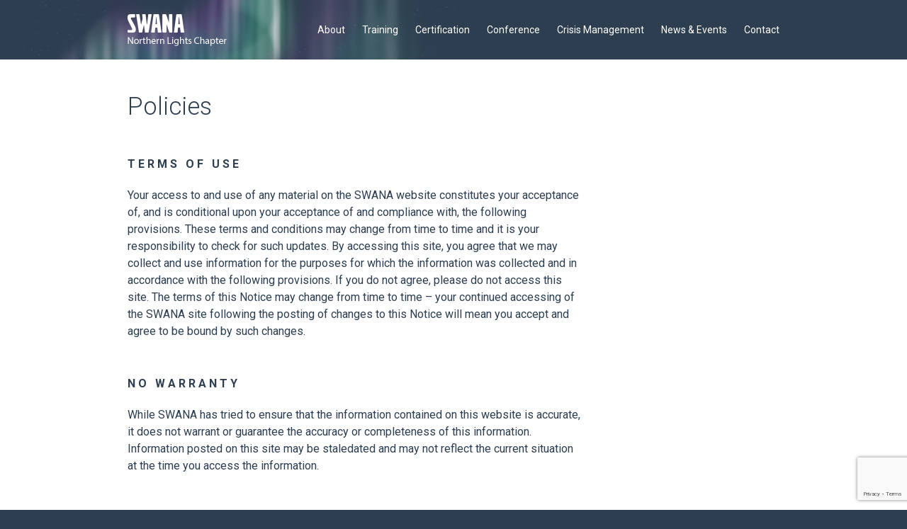

--- FILE ---
content_type: text/html; charset=UTF-8
request_url: https://swananorthernlights.org/policies/
body_size: 10515
content:
<!doctype html>
<!--[if lt IE 7]> <html class="no-js  ie6 oldie" lang="en" itemscope itemtype="https://schema.org/Organization"> <![endif]-->
<!--[if IE 7]>    <html class="no-js  ie7 oldie" lang="en" itemscope itemtype="https://schema.org/Organization"> <![endif]-->
<!--[if IE 8]>    <html class="no-js  ie8 oldie" lang="en" itemscope itemtype="https://schema.org/Organization"> <![endif]-->
<!--[if gt IE 8]><!-->
<html class="no-js " lang="en" itemscope itemtype="https://schema.org/Organization" xmlns="http://www.w3.org/1999/html"> <!--<![endif]-->
<head>
	<meta charset="utf-8">
	<meta http-equiv="X-UA-Compatible" content="IE=edge,chrome=1">
	
	<title>Policies | SWANA Northern Lights Chapter</title>
	<base href="https://swananorthernlights.org">
	<link href='https://fonts.googleapis.com/css?family=Roboto:400,500italic,400italic,700,300,500' rel='stylesheet' type='text/css'>
	<link rel="stylesheet" href="https://swananorthernlights.org/wp-content/themes/swana/style.css?v=101">

	<link rel="apple-touch-icon" sizes="57x57" href="/wp-content/themes/swana/assets/img/apple-touch-icon-57x57.png">
	<link rel="apple-touch-icon" sizes="60x60" href="/wp-content/themes/swana/assets/img/apple-touch-icon-60x60.png">
	<link rel="apple-touch-icon" sizes="72x72" href="/wp-content/themes/swana/assets/img/apple-touch-icon-72x72.png">
	<link rel="apple-touch-icon" sizes="76x76" href="/wp-content/themes/swana/assets/img/apple-touch-icon-76x76.png">
	<link rel="apple-touch-icon" sizes="114x114" href="/wp-content/themes/swana/assets/img/apple-touch-icon-114x114.png">
	<link rel="apple-touch-icon" sizes="120x120" href="/wp-content/themes/swana/assets/img/apple-touch-icon-120x120.png">
	<link rel="apple-touch-icon" sizes="144x144" href="/wp-content/themes/swana/assets/img/apple-touch-icon-144x144.png">
	<link rel="apple-touch-icon" sizes="152x152" href="/wp-content/themes/swana/assets/img/apple-touch-icon-152x152.png">
	<link rel="apple-touch-icon" sizes="180x180" href="/wp-content/themes/swana/assets/img/apple-touch-icon-180x180.png">
	<link rel="icon" type="image/png" href="/wp-content/themes/swana/assets/img/favicon-32x32.png" sizes="32x32">
	<link rel="icon" type="image/png" href="/wp-content/themes/swana/assets/img/android-chrome-192x192.png" sizes="192x192">
	<link rel="icon" type="image/png" href="/wp-content/themes/swana/assets/img/favicon-96x96.png" sizes="96x96">
	<link rel="icon" type="image/png" href="/wp-content/themes/swana/assets/img/favicon-16x16.png" sizes="16x16">
	<link rel="manifest" href="/wp-content/themes/swana/assets/img/manifest.json">
	<link rel="shortcut icon" href="/wp-content/themes/swana/assets/img/favicon.ico">
	<meta name="msapplication-TileColor" content="#2e3f51">
	<meta name="msapplication-TileImage" content="/wp-content/themes/swana/assets/img/mstile-144x144.png">
	<meta name="msapplication-config" content="/wp-content/themes/swana/assets/img/browserconfig.xml">
	<meta name="theme-color" content="#ffffff">

	<meta name="viewport" content="width=device-width,initial-scale=1.0,minimum-scale=1.0">

	<meta name="description" content="Terms of Use Your access to and use of any material on the SWANA website constitutes your acceptance of, and is conditional upon your acceptance of and compliance with, the following provisions. ...">

	<meta property="og:title" content="Home" />
	<meta property="og:type" content="website" />
	<meta property="og:url" content="https://swananorthernlights.org" />
	<meta property="og:image" content="https://swananorthernlights.org/wp-content/themes/swana/assets/img/share.jpg" />
	<meta property="og:site_name" content="SWANA Northern Lights Chapter" />
	<meta property="fb:admins" content="scott.borys,daren.mclean" />

	<meta name="twitter:card" content="summary">
	<meta name="twitter:title" content="Home">
	<meta name="twitter:description" content="Terms of Use Your access to and use of any material on the SWANA website constitutes your acceptance of, and is conditional upon your acceptance of and compliance with, the following provisions. ...">
	<meta name="twitter:image:src" content="https://swananorthernlights.org/wp-content/themes/swana/assets/img/share.jpg">
	<meta name="twitter:domain" content="https://swananorthernlights.org">

	<meta itemprop="name" content="Home">
	<meta itemprop="description" content="Terms of Use Your access to and use of any material on the SWANA website constitutes your acceptance of, and is conditional upon your acceptance of and compliance with, the following provisions. ...">
	<meta itemprop="image" content="https://swananorthernlights.orgwp-content/themes/swana/assets/img/apple-touch-icon-152x152.png">

	<!--[if lt IE 9]><script src="//cdnjs.cloudflare.com/ajax/libs/html5shiv/3.7/html5shiv.min.js"></script><![endif]-->

	<script>
		(function(i,s,o,g,r,a,m){i['GoogleAnalyticsObject']=r;i[r]=i[r]||function(){
			(i[r].q=i[r].q||[]).push(arguments)},i[r].l=1*new Date();a=s.createElement(o),
			m=s.getElementsByTagName(o)[0];a.async=1;a.src=g;m.parentNode.insertBefore(a,m)
		})(window,document,'script','//www.google-analytics.com/analytics.js','ga');
		ga('create', 'UA-59586038-1');
		ga('require', 'linkid', 'linkid.js');
		ga('send', 'pageview');
	</script>
	<meta name='robots' content='max-image-preview:large' />
<link rel="alternate" type="application/rss+xml" title="SWANA Northern Lights Chapter &raquo; Policies Comments Feed" href="https://swananorthernlights.org/policies/feed/" />
<link rel="alternate" title="oEmbed (JSON)" type="application/json+oembed" href="https://swananorthernlights.org/wp-json/oembed/1.0/embed?url=https%3A%2F%2Fswananorthernlights.org%2Fpolicies%2F" />
<link rel="alternate" title="oEmbed (XML)" type="text/xml+oembed" href="https://swananorthernlights.org/wp-json/oembed/1.0/embed?url=https%3A%2F%2Fswananorthernlights.org%2Fpolicies%2F&#038;format=xml" />
<style id='wp-img-auto-sizes-contain-inline-css' type='text/css'>
img:is([sizes=auto i],[sizes^="auto," i]){contain-intrinsic-size:3000px 1500px}
/*# sourceURL=wp-img-auto-sizes-contain-inline-css */
</style>

<style id='wp-emoji-styles-inline-css' type='text/css'>

	img.wp-smiley, img.emoji {
		display: inline !important;
		border: none !important;
		box-shadow: none !important;
		height: 1em !important;
		width: 1em !important;
		margin: 0 0.07em !important;
		vertical-align: -0.1em !important;
		background: none !important;
		padding: 0 !important;
	}
/*# sourceURL=wp-emoji-styles-inline-css */
</style>
<link rel='stylesheet' id='wp-block-library-css' href='https://swananorthernlights.org/wp-includes/css/dist/block-library/style.min.css?ver=6.9' type='text/css' media='all' />
<link rel='stylesheet' id='wc-blocks-style-css' href='https://swananorthernlights.org/wp-content/plugins/woocommerce/assets/client/blocks/wc-blocks.css?ver=wc-10.4.3' type='text/css' media='all' />
<style id='global-styles-inline-css' type='text/css'>
:root{--wp--preset--aspect-ratio--square: 1;--wp--preset--aspect-ratio--4-3: 4/3;--wp--preset--aspect-ratio--3-4: 3/4;--wp--preset--aspect-ratio--3-2: 3/2;--wp--preset--aspect-ratio--2-3: 2/3;--wp--preset--aspect-ratio--16-9: 16/9;--wp--preset--aspect-ratio--9-16: 9/16;--wp--preset--color--black: #000000;--wp--preset--color--cyan-bluish-gray: #abb8c3;--wp--preset--color--white: #ffffff;--wp--preset--color--pale-pink: #f78da7;--wp--preset--color--vivid-red: #cf2e2e;--wp--preset--color--luminous-vivid-orange: #ff6900;--wp--preset--color--luminous-vivid-amber: #fcb900;--wp--preset--color--light-green-cyan: #7bdcb5;--wp--preset--color--vivid-green-cyan: #00d084;--wp--preset--color--pale-cyan-blue: #8ed1fc;--wp--preset--color--vivid-cyan-blue: #0693e3;--wp--preset--color--vivid-purple: #9b51e0;--wp--preset--gradient--vivid-cyan-blue-to-vivid-purple: linear-gradient(135deg,rgb(6,147,227) 0%,rgb(155,81,224) 100%);--wp--preset--gradient--light-green-cyan-to-vivid-green-cyan: linear-gradient(135deg,rgb(122,220,180) 0%,rgb(0,208,130) 100%);--wp--preset--gradient--luminous-vivid-amber-to-luminous-vivid-orange: linear-gradient(135deg,rgb(252,185,0) 0%,rgb(255,105,0) 100%);--wp--preset--gradient--luminous-vivid-orange-to-vivid-red: linear-gradient(135deg,rgb(255,105,0) 0%,rgb(207,46,46) 100%);--wp--preset--gradient--very-light-gray-to-cyan-bluish-gray: linear-gradient(135deg,rgb(238,238,238) 0%,rgb(169,184,195) 100%);--wp--preset--gradient--cool-to-warm-spectrum: linear-gradient(135deg,rgb(74,234,220) 0%,rgb(151,120,209) 20%,rgb(207,42,186) 40%,rgb(238,44,130) 60%,rgb(251,105,98) 80%,rgb(254,248,76) 100%);--wp--preset--gradient--blush-light-purple: linear-gradient(135deg,rgb(255,206,236) 0%,rgb(152,150,240) 100%);--wp--preset--gradient--blush-bordeaux: linear-gradient(135deg,rgb(254,205,165) 0%,rgb(254,45,45) 50%,rgb(107,0,62) 100%);--wp--preset--gradient--luminous-dusk: linear-gradient(135deg,rgb(255,203,112) 0%,rgb(199,81,192) 50%,rgb(65,88,208) 100%);--wp--preset--gradient--pale-ocean: linear-gradient(135deg,rgb(255,245,203) 0%,rgb(182,227,212) 50%,rgb(51,167,181) 100%);--wp--preset--gradient--electric-grass: linear-gradient(135deg,rgb(202,248,128) 0%,rgb(113,206,126) 100%);--wp--preset--gradient--midnight: linear-gradient(135deg,rgb(2,3,129) 0%,rgb(40,116,252) 100%);--wp--preset--font-size--small: 13px;--wp--preset--font-size--medium: 20px;--wp--preset--font-size--large: 36px;--wp--preset--font-size--x-large: 42px;--wp--preset--spacing--20: 0.44rem;--wp--preset--spacing--30: 0.67rem;--wp--preset--spacing--40: 1rem;--wp--preset--spacing--50: 1.5rem;--wp--preset--spacing--60: 2.25rem;--wp--preset--spacing--70: 3.38rem;--wp--preset--spacing--80: 5.06rem;--wp--preset--shadow--natural: 6px 6px 9px rgba(0, 0, 0, 0.2);--wp--preset--shadow--deep: 12px 12px 50px rgba(0, 0, 0, 0.4);--wp--preset--shadow--sharp: 6px 6px 0px rgba(0, 0, 0, 0.2);--wp--preset--shadow--outlined: 6px 6px 0px -3px rgb(255, 255, 255), 6px 6px rgb(0, 0, 0);--wp--preset--shadow--crisp: 6px 6px 0px rgb(0, 0, 0);}:where(.is-layout-flex){gap: 0.5em;}:where(.is-layout-grid){gap: 0.5em;}body .is-layout-flex{display: flex;}.is-layout-flex{flex-wrap: wrap;align-items: center;}.is-layout-flex > :is(*, div){margin: 0;}body .is-layout-grid{display: grid;}.is-layout-grid > :is(*, div){margin: 0;}:where(.wp-block-columns.is-layout-flex){gap: 2em;}:where(.wp-block-columns.is-layout-grid){gap: 2em;}:where(.wp-block-post-template.is-layout-flex){gap: 1.25em;}:where(.wp-block-post-template.is-layout-grid){gap: 1.25em;}.has-black-color{color: var(--wp--preset--color--black) !important;}.has-cyan-bluish-gray-color{color: var(--wp--preset--color--cyan-bluish-gray) !important;}.has-white-color{color: var(--wp--preset--color--white) !important;}.has-pale-pink-color{color: var(--wp--preset--color--pale-pink) !important;}.has-vivid-red-color{color: var(--wp--preset--color--vivid-red) !important;}.has-luminous-vivid-orange-color{color: var(--wp--preset--color--luminous-vivid-orange) !important;}.has-luminous-vivid-amber-color{color: var(--wp--preset--color--luminous-vivid-amber) !important;}.has-light-green-cyan-color{color: var(--wp--preset--color--light-green-cyan) !important;}.has-vivid-green-cyan-color{color: var(--wp--preset--color--vivid-green-cyan) !important;}.has-pale-cyan-blue-color{color: var(--wp--preset--color--pale-cyan-blue) !important;}.has-vivid-cyan-blue-color{color: var(--wp--preset--color--vivid-cyan-blue) !important;}.has-vivid-purple-color{color: var(--wp--preset--color--vivid-purple) !important;}.has-black-background-color{background-color: var(--wp--preset--color--black) !important;}.has-cyan-bluish-gray-background-color{background-color: var(--wp--preset--color--cyan-bluish-gray) !important;}.has-white-background-color{background-color: var(--wp--preset--color--white) !important;}.has-pale-pink-background-color{background-color: var(--wp--preset--color--pale-pink) !important;}.has-vivid-red-background-color{background-color: var(--wp--preset--color--vivid-red) !important;}.has-luminous-vivid-orange-background-color{background-color: var(--wp--preset--color--luminous-vivid-orange) !important;}.has-luminous-vivid-amber-background-color{background-color: var(--wp--preset--color--luminous-vivid-amber) !important;}.has-light-green-cyan-background-color{background-color: var(--wp--preset--color--light-green-cyan) !important;}.has-vivid-green-cyan-background-color{background-color: var(--wp--preset--color--vivid-green-cyan) !important;}.has-pale-cyan-blue-background-color{background-color: var(--wp--preset--color--pale-cyan-blue) !important;}.has-vivid-cyan-blue-background-color{background-color: var(--wp--preset--color--vivid-cyan-blue) !important;}.has-vivid-purple-background-color{background-color: var(--wp--preset--color--vivid-purple) !important;}.has-black-border-color{border-color: var(--wp--preset--color--black) !important;}.has-cyan-bluish-gray-border-color{border-color: var(--wp--preset--color--cyan-bluish-gray) !important;}.has-white-border-color{border-color: var(--wp--preset--color--white) !important;}.has-pale-pink-border-color{border-color: var(--wp--preset--color--pale-pink) !important;}.has-vivid-red-border-color{border-color: var(--wp--preset--color--vivid-red) !important;}.has-luminous-vivid-orange-border-color{border-color: var(--wp--preset--color--luminous-vivid-orange) !important;}.has-luminous-vivid-amber-border-color{border-color: var(--wp--preset--color--luminous-vivid-amber) !important;}.has-light-green-cyan-border-color{border-color: var(--wp--preset--color--light-green-cyan) !important;}.has-vivid-green-cyan-border-color{border-color: var(--wp--preset--color--vivid-green-cyan) !important;}.has-pale-cyan-blue-border-color{border-color: var(--wp--preset--color--pale-cyan-blue) !important;}.has-vivid-cyan-blue-border-color{border-color: var(--wp--preset--color--vivid-cyan-blue) !important;}.has-vivid-purple-border-color{border-color: var(--wp--preset--color--vivid-purple) !important;}.has-vivid-cyan-blue-to-vivid-purple-gradient-background{background: var(--wp--preset--gradient--vivid-cyan-blue-to-vivid-purple) !important;}.has-light-green-cyan-to-vivid-green-cyan-gradient-background{background: var(--wp--preset--gradient--light-green-cyan-to-vivid-green-cyan) !important;}.has-luminous-vivid-amber-to-luminous-vivid-orange-gradient-background{background: var(--wp--preset--gradient--luminous-vivid-amber-to-luminous-vivid-orange) !important;}.has-luminous-vivid-orange-to-vivid-red-gradient-background{background: var(--wp--preset--gradient--luminous-vivid-orange-to-vivid-red) !important;}.has-very-light-gray-to-cyan-bluish-gray-gradient-background{background: var(--wp--preset--gradient--very-light-gray-to-cyan-bluish-gray) !important;}.has-cool-to-warm-spectrum-gradient-background{background: var(--wp--preset--gradient--cool-to-warm-spectrum) !important;}.has-blush-light-purple-gradient-background{background: var(--wp--preset--gradient--blush-light-purple) !important;}.has-blush-bordeaux-gradient-background{background: var(--wp--preset--gradient--blush-bordeaux) !important;}.has-luminous-dusk-gradient-background{background: var(--wp--preset--gradient--luminous-dusk) !important;}.has-pale-ocean-gradient-background{background: var(--wp--preset--gradient--pale-ocean) !important;}.has-electric-grass-gradient-background{background: var(--wp--preset--gradient--electric-grass) !important;}.has-midnight-gradient-background{background: var(--wp--preset--gradient--midnight) !important;}.has-small-font-size{font-size: var(--wp--preset--font-size--small) !important;}.has-medium-font-size{font-size: var(--wp--preset--font-size--medium) !important;}.has-large-font-size{font-size: var(--wp--preset--font-size--large) !important;}.has-x-large-font-size{font-size: var(--wp--preset--font-size--x-large) !important;}
/*# sourceURL=global-styles-inline-css */
</style>

<style id='classic-theme-styles-inline-css' type='text/css'>
/*! This file is auto-generated */
.wp-block-button__link{color:#fff;background-color:#32373c;border-radius:9999px;box-shadow:none;text-decoration:none;padding:calc(.667em + 2px) calc(1.333em + 2px);font-size:1.125em}.wp-block-file__button{background:#32373c;color:#fff;text-decoration:none}
/*# sourceURL=/wp-includes/css/classic-themes.min.css */
</style>
<link rel='stylesheet' id='contact-form-7-css' href='https://swananorthernlights.org/wp-content/plugins/contact-form-7/includes/css/styles.css?ver=6.1.4' type='text/css' media='all' />
<style id='woocommerce-inline-inline-css' type='text/css'>
.woocommerce form .form-row .required { visibility: visible; }
/*# sourceURL=woocommerce-inline-inline-css */
</style>
<link rel='stylesheet' id='mc4wp-form-basic-css' href='https://swananorthernlights.org/wp-content/plugins/mailchimp-for-wp/assets/css/form-basic.css?ver=4.11.1' type='text/css' media='all' />
<link rel='stylesheet' id='wc-composite-css-css' href='https://swananorthernlights.org/wp-content/plugins/woocommerce-composite-products/assets/css/wc-composite-styles.css?ver=3.9.2' type='text/css' media='all' />
<link rel='stylesheet' id='upw_theme_standard-css' href='https://swananorthernlights.org/wp-content/plugins/ultimate-posts-widget/css/upw-theme-standard.min.css?ver=6.9' type='text/css' media='all' />
<!--n2css--><!--n2js--><script type="text/javascript" src="https://swananorthernlights.org/wp-includes/js/jquery/jquery.min.js?ver=3.7.1" id="jquery-core-js"></script>
<script type="text/javascript" src="https://swananorthernlights.org/wp-includes/js/jquery/jquery-migrate.min.js?ver=3.4.1" id="jquery-migrate-js"></script>
<script type="text/javascript" src="https://swananorthernlights.org/wp-content/plugins/woocommerce/assets/js/jquery-blockui/jquery.blockUI.min.js?ver=2.7.0-wc.10.4.3" id="wc-jquery-blockui-js" defer="defer" data-wp-strategy="defer"></script>
<script type="text/javascript" id="wc-add-to-cart-js-extra">
/* <![CDATA[ */
var wc_add_to_cart_params = {"ajax_url":"/wp-admin/admin-ajax.php","wc_ajax_url":"/?wc-ajax=%%endpoint%%","i18n_view_cart":"View cart","cart_url":"https://swananorthernlights.org/cart/","is_cart":"","cart_redirect_after_add":"yes"};
//# sourceURL=wc-add-to-cart-js-extra
/* ]]> */
</script>
<script type="text/javascript" src="https://swananorthernlights.org/wp-content/plugins/woocommerce/assets/js/frontend/add-to-cart.min.js?ver=10.4.3" id="wc-add-to-cart-js" defer="defer" data-wp-strategy="defer"></script>
<script type="text/javascript" src="https://swananorthernlights.org/wp-content/plugins/woocommerce/assets/js/js-cookie/js.cookie.min.js?ver=2.1.4-wc.10.4.3" id="wc-js-cookie-js" defer="defer" data-wp-strategy="defer"></script>
<script type="text/javascript" id="woocommerce-js-extra">
/* <![CDATA[ */
var woocommerce_params = {"ajax_url":"/wp-admin/admin-ajax.php","wc_ajax_url":"/?wc-ajax=%%endpoint%%","i18n_password_show":"Show password","i18n_password_hide":"Hide password"};
//# sourceURL=woocommerce-js-extra
/* ]]> */
</script>
<script type="text/javascript" src="https://swananorthernlights.org/wp-content/plugins/woocommerce/assets/js/frontend/woocommerce.min.js?ver=10.4.3" id="woocommerce-js" defer="defer" data-wp-strategy="defer"></script>
<link rel="https://api.w.org/" href="https://swananorthernlights.org/wp-json/" /><link rel="alternate" title="JSON" type="application/json" href="https://swananorthernlights.org/wp-json/wp/v2/pages/94" /><link rel="EditURI" type="application/rsd+xml" title="RSD" href="https://swananorthernlights.org/xmlrpc.php?rsd" />
<meta name="generator" content="WordPress 6.9" />
<meta name="generator" content="WooCommerce 10.4.3" />
<link rel="canonical" href="https://swananorthernlights.org/policies/" />
<link rel='shortlink' href='https://swananorthernlights.org/?p=94' />
	<noscript><style>.woocommerce-product-gallery{ opacity: 1 !important; }</style></noscript>
	<link rel='stylesheet' id='wc-stripe-blocks-checkout-style-css' href='https://swananorthernlights.org/wp-content/plugins/woocommerce-gateway-stripe/build/upe-blocks.css?ver=5149cca93b0373758856' type='text/css' media='all' />
</head>
<body class="wp-singular page-template-default page page-id-94 wp-theme-swana theme-swana woocommerce-no-js">
<header>
	<div class="centered">
		<a href="https://swananorthernlights.org"><img src="https://swananorthernlights.org/wp-content/uploads/2015/03/swanalogo.png" class="logo" alt="Swana Logo"></a>

		<nav>
			<div class="icon-menu"></div>
			<ul id="menu-header" class="menu"><li id="menu-item-4824" class="menu-item menu-item-type-post_type menu-item-object-page menu-item-has-children menu-item-4824"><a href="https://swananorthernlights.org/about/nlc/">About</a>
<ul class="sub-menu">
	<li id="menu-item-3762" class="menu-item menu-item-type-post_type menu-item-object-page menu-item-3762"><a href="https://swananorthernlights.org/about/nlc/">SWANA NLC</a></li>
	<li id="menu-item-3764" class="menu-item menu-item-type-post_type menu-item-object-page menu-item-3764"><a href="https://swananorthernlights.org/about/directors/">Board of Directors</a></li>
	<li id="menu-item-3765" class="menu-item menu-item-type-post_type menu-item-object-page menu-item-3765"><a href="https://swananorthernlights.org/about/international/">SWANA International</a></li>
	<li id="menu-item-3825" class="menu-item menu-item-type-post_type menu-item-object-page menu-item-3825"><a href="https://swananorthernlights.org/about/young-professional/">Young Professional</a></li>
	<li id="menu-item-13242" class="menu-item menu-item-type-post_type menu-item-object-page menu-item-13242"><a href="https://swananorthernlights.org/about/members/scholarship/">Scholarship</a></li>
	<li id="menu-item-3766" class="menu-item menu-item-type-post_type menu-item-object-page menu-item-3766"><a href="https://swananorthernlights.org/about/members/">Members</a></li>
	<li id="menu-item-3770" class="menu-item menu-item-type-post_type menu-item-object-page menu-item-3770"><a href="https://swananorthernlights.org/about/postings/">Job Postings</a></li>
</ul>
</li>
<li id="menu-item-4825" class="menu-item menu-item-type-post_type menu-item-object-page menu-item-has-children menu-item-4825"><a href="https://swananorthernlights.org/training/courses/">Training</a>
<ul class="sub-menu">
	<li id="menu-item-3783" class="menu-item menu-item-type-post_type menu-item-object-page menu-item-3783"><a href="https://swananorthernlights.org/training/courses/">Our Courses</a></li>
	<li id="menu-item-3777" class="menu-item menu-item-type-post_type menu-item-object-page menu-item-3777"><a href="https://swananorthernlights.org/training/all-courses/">Upcoming Courses</a></li>
	<li id="menu-item-3782" class="menu-item menu-item-type-post_type menu-item-object-page menu-item-3782"><a href="https://swananorthernlights.org/training/faculty/">Faculty</a></li>
</ul>
</li>
<li id="menu-item-4826" class="menu-item menu-item-type-post_type menu-item-object-page menu-item-has-children menu-item-4826"><a href="https://swananorthernlights.org/certification/swana-certification/">Certification</a>
<ul class="sub-menu">
	<li id="menu-item-3774" class="menu-item menu-item-type-post_type menu-item-object-page menu-item-3774"><a href="https://swananorthernlights.org/certification/alberta-landfill-operation-certification-program/">Alberta Landfill Operator Certification Program</a></li>
	<li id="menu-item-3773" class="menu-item menu-item-type-post_type menu-item-object-page menu-item-3773"><a href="https://swananorthernlights.org/certification/manitoba-landfill-operator-certification/">Manitoba Landfill Operator Certification Program</a></li>
	<li id="menu-item-3775" class="menu-item menu-item-type-post_type menu-item-object-page menu-item-3775"><a href="https://swananorthernlights.org/certification/swana-certification/">SWANA Certification</a></li>
</ul>
</li>
<li id="menu-item-15070" class="menu-item menu-item-type-custom menu-item-object-custom menu-item-has-children menu-item-15070"><a href="https://swananorthernlights.org/conference/2026-conference/">Conference</a>
<ul class="sub-menu">
	<li id="menu-item-15919" class="menu-item menu-item-type-post_type menu-item-object-page menu-item-15919"><a href="https://swananorthernlights.org/conference/2026-conference/">2026 Conference</a></li>
	<li id="menu-item-3789" class="menu-item menu-item-type-post_type menu-item-object-page menu-item-3789"><a href="https://swananorthernlights.org/conference/proceedings/">Proceedings</a></li>
</ul>
</li>
<li id="menu-item-3784" class="menu-item menu-item-type-post_type menu-item-object-page menu-item-3784"><a href="https://swananorthernlights.org/crisis/">Crisis Management</a></li>
<li id="menu-item-3785" class="menu-item menu-item-type-post_type menu-item-object-page menu-item-3785"><a href="https://swananorthernlights.org/news/">News &#038; Events</a></li>
<li id="menu-item-3786" class="menu-item menu-item-type-post_type menu-item-object-page menu-item-3786"><a href="https://swananorthernlights.org/contact/">Contact</a></li>
</ul>		</nav>
	</div>
</header>
<main>	<div class="centered">
		
			<meta content='page'>
<section class="content ">

	<article class="post-94 page type-page status-publish has-post-thumbnail hentry">
		<header>
			<h1 class="title entry-title">Policies</h1>		</header>

		<section class="entry">
		    <h2>Terms of Use</h2>
<p>Your access to and use of any material on the SWANA website constitutes your acceptance of, and is conditional upon your acceptance of and compliance with, the following provisions. These terms and conditions may change from time to time and it is your responsibility to check for such updates. By accessing this site, you agree that we may collect and use information for the purposes for which the information was collected and in accordance with the following provisions. If you do not agree, please do not access this site. The terms of this Notice may change from time to time &#8211; your continued accessing of the SWANA site following the posting of changes to this Notice will mean you accept and agree to be bound by such changes.</p>
<h2>No Warranty</h2>
<p>While SWANA has tried to ensure that the information contained on this website is accurate, it does not warrant or guarantee the accuracy or completeness of this information. Information posted on this site may be staledated and may not reflect the current situation at the time you access the information.</p>
<h2>No Liability</h2>
<p>In no event shall SWANA, its partners, agents or employees be liable for any loss, cost, or damages whatsoever (including, without limitation, damages for harm to business, loss of profits, programs or data, interruption of activities, or any other pecuniary or economic loss) whether direct, indirect, incidental, punitive, special, exemplary, consequential, or otherwise, arising out of any use or misuse of, or any defects, inaccuracies, errors or omissions in, this site, even if SWANA has been advised of the possibility of damages.</p>
<h2>Confidentiality</h2>
<p>Not Guaranteed SWANA does not guarantee the confidentiality of any communication via email. SWANA will not intentionally breach any duty of confidentiality respecting email transmissions.</p>
<h2>Your Privacy</h2>
<p>SWANA does not sell, rent, or loan any identifiable information regarding our individual visitors to anyone outside of SWANA. SWANA does not identify individual visitors to our website other than by their IP addresses. We use your IP address to help administer our website.<br />
We attempt to keep the information that you submit to us secure. To prevent unauthorized access, maintain data accuracy, and ensure the appropriate use of information, we have put in place physical, electronic and managerial procedures to safeguard and secure any information we collect online. Unfortunately, no data transmission over the internet and no data storage can be guaranteed to be 100% secure. As a result, we cannot warrant the security of any information transmitted to us and you do so at your own risk.</p>
<h2>Disclosure of Information</h2>
<p>At all times we reserve the right to disclose information where:<br />
A) Required by law.<br />
B) Our ethical duties.<br />
c) To comply with valid legal processes such as a search warrants, subpoenas or court orders.<br />
D) During emergencies when safety is at risk.</p>
<h2>Saskatchewan Law Applies</h2>
<p>The laws of the Province of Saskatchewan and the laws of Canada shall govern use of this website and the interpretation, validity and effect of this agreement, notwithstanding any conflict of laws provisions or your domicile, residence or physical location. You hereby consent and attorn to the exclusive jurisdiction of the courts of the Province of Saskatchewan in any action or proceeding related to this website and agree not to commence any such action or proceeding except in the Judicial Centre of Regina, Saskatchewan, Canada.</p>
<h2>All Rights Reserved</h2>
<p>Copyright (c) 2004-2015 SWANA All rights reserved. The SWANA website contains information, communications, software, images, graphics, photos and other material and services (collectively, the Content).</p>
<p>The Content and the selection, arrangement, architecture and enhancement of the Content and other website features (Website Design) are protected by Canadian and international intellectual and industrial property rights, including copyrights, trade-marks and other proprietary rights.</p>
<p>The Content in the SWANA web site may not be reproduced, republished or re-disseminated in any manner or form without prior written permission of SWANA. Requests for permission may be directed to the Webmaster.</p>
<h2>Privacy Policy</h2>
<p>SWANA does not sell, rent, or loan any identifiable information regarding our individual visitors to anyone outside of SWANA. All credit card information will be kept confidential and will not be shared with any other provider.</p>
<p>SWANA does not identify individual visitors to our website other than by their IP addresses. We use your IP address to help administer our website. We attempt to keep the information that you submit to us secure. To prevent unauthorized access, maintain data accuracy, and ensure the appropriate use of information, we have put in place physical, electronic and managerial procedures to safeguard and secure any information we collect online. Unfortunately, no data transmission over the internet and no data storage can be guaranteed to be 100% secure. As a result, we cannot warrant the security of any information transmitted to us and you do so at your own risk.</p>
<h2>Refund Policy</h2>
<p>A full refund minus a $50 administration fee will be issued prior to 30 days before a training or conference event. No refunds will be provided within 30 days of a training or conference event which the participant is registered for. Although refunds will not be issued, substitutions can be made within 30 days of an event.</p>
<p>Please note that all requests must be made in writing (email format is acceptable) and to the attention of Sheri Praski, Executive Director at sheri.praski@swananorthernlights.org</p>
		</section>
	</article>

</section>

			</div>
</main>
<footer>
	<div class="centered">
		<section class="about">
			<h1>SWANA Northern Lights Chapter</h1>
			<p>SWANA is a non-profit, educational organization serving individuals and communities responsible for the management and operation of municipal solid waste management systems.</p>
			<p><br>© 2026 SWANA Northern Lights Chapter<br> All Rights Reserved</p>
		</section>
		<section class="signup">

			<h1>JOIN our email list</h1><script>(function() {
	window.mc4wp = window.mc4wp || {
		listeners: [],
		forms: {
			on: function(evt, cb) {
				window.mc4wp.listeners.push(
					{
						event   : evt,
						callback: cb
					}
				);
			}
		}
	}
})();
</script><!-- Mailchimp for WordPress v4.11.1 - https://wordpress.org/plugins/mailchimp-for-wp/ --><form id="mc4wp-form-1" class="mc4wp-form mc4wp-form-2304 mc4wp-form-basic" method="post" data-id="2304" data-name="Default sign-up form" ><div class="mc4wp-form-fields"><p>
    <label>First Name</label>
    <input type="text" name="FNAME">
</p>
<div class="description">Signup to our mailing list for industry news and updates from SWANA Northern Lights Chapter.</div>
<input type="email" id="mc4wp_email" name="EMAIL" placeholder="Your email address" required />
<input type="submit" value="Sign up" /></div><label style="display: none !important;">Leave this field empty if you're human: <input type="text" name="_mc4wp_honeypot" value="" tabindex="-1" autocomplete="off" /></label><input type="hidden" name="_mc4wp_timestamp" value="1769819535" /><input type="hidden" name="_mc4wp_form_id" value="2304" /><input type="hidden" name="_mc4wp_form_element_id" value="mc4wp-form-1" /><div class="mc4wp-response"></div></form><!-- / Mailchimp for WordPress Plugin -->		</section>
		<section class="interact">
			<div class="menu-footer-container"><ul id="menu-footer" class="menu"><li id="menu-item-99" class="menu-item menu-item-type-post_type menu-item-object-page current-menu-item page_item page-item-94 current_page_item menu-item-99"><a href="https://swananorthernlights.org/policies/" aria-current="page">Policies</a></li>
<li id="menu-item-564" class="menu-item menu-item-type-post_type menu-item-object-page menu-item-564"><a href="https://swananorthernlights.org/contact/">Contact</a></li>
</ul></div>			<ul class="social-media">
				<li class="chiclet"><a itemprop="contactPoint" href="https://www.facebook.com/SWANANorthernLights" target="_blank" class="facebook">Facebook</a></li>
				<li class="chiclet"><a itemprop="contactPoint" href="https://www.linkedin.com/company/36499" target="_blank" class="linkedin">LinkedIn</a></li>
			</ul>
		</section>
	</div>

</footer>
<script src="//ajax.googleapis.com/ajax/libs/jquery/1.11.1/jquery.min.js"></script>
<script>window.jQuery || document.write('<script src="https://swananorthernlights.orgwp-content/themes/swana/assets/js/vendor/jquery-1.11.1.min.js"><\/script>')</script>
<script src="https://swananorthernlights.org/wp-content/themes/swana/assets/js/territorial.min.js"></script>
<script type="speculationrules">
{"prefetch":[{"source":"document","where":{"and":[{"href_matches":"/*"},{"not":{"href_matches":["/wp-*.php","/wp-admin/*","/wp-content/uploads/*","/wp-content/*","/wp-content/plugins/*","/wp-content/themes/swana/*","/*\\?(.+)"]}},{"not":{"selector_matches":"a[rel~=\"nofollow\"]"}},{"not":{"selector_matches":".no-prefetch, .no-prefetch a"}}]},"eagerness":"conservative"}]}
</script>
<script>(function() {function maybePrefixUrlField () {
  const value = this.value.trim()
  if (value !== '' && value.indexOf('http') !== 0) {
    this.value = 'http://' + value
  }
}

const urlFields = document.querySelectorAll('.mc4wp-form input[type="url"]')
for (let j = 0; j < urlFields.length; j++) {
  urlFields[j].addEventListener('blur', maybePrefixUrlField)
}
})();</script>	<script type='text/javascript'>
		(function () {
			var c = document.body.className;
			c = c.replace(/woocommerce-no-js/, 'woocommerce-js');
			document.body.className = c;
		})();
	</script>
	<script type="text/javascript" src="https://swananorthernlights.org/wp-includes/js/dist/hooks.min.js?ver=dd5603f07f9220ed27f1" id="wp-hooks-js"></script>
<script type="text/javascript" src="https://swananorthernlights.org/wp-includes/js/dist/i18n.min.js?ver=c26c3dc7bed366793375" id="wp-i18n-js"></script>
<script type="text/javascript" id="wp-i18n-js-after">
/* <![CDATA[ */
wp.i18n.setLocaleData( { 'text direction\u0004ltr': [ 'ltr' ] } );
//# sourceURL=wp-i18n-js-after
/* ]]> */
</script>
<script type="text/javascript" src="https://swananorthernlights.org/wp-content/plugins/contact-form-7/includes/swv/js/index.js?ver=6.1.4" id="swv-js"></script>
<script type="text/javascript" id="contact-form-7-js-before">
/* <![CDATA[ */
var wpcf7 = {
    "api": {
        "root": "https:\/\/swananorthernlights.org\/wp-json\/",
        "namespace": "contact-form-7\/v1"
    },
    "cached": 1
};
//# sourceURL=contact-form-7-js-before
/* ]]> */
</script>
<script type="text/javascript" src="https://swananorthernlights.org/wp-content/plugins/contact-form-7/includes/js/index.js?ver=6.1.4" id="contact-form-7-js"></script>
<script type="text/javascript" src="https://swananorthernlights.org/wp-content/plugins/woocommerce/assets/js/sourcebuster/sourcebuster.min.js?ver=10.4.3" id="sourcebuster-js-js"></script>
<script type="text/javascript" id="wc-order-attribution-js-extra">
/* <![CDATA[ */
var wc_order_attribution = {"params":{"lifetime":1.0e-5,"session":30,"base64":false,"ajaxurl":"https://swananorthernlights.org/wp-admin/admin-ajax.php","prefix":"wc_order_attribution_","allowTracking":true},"fields":{"source_type":"current.typ","referrer":"current_add.rf","utm_campaign":"current.cmp","utm_source":"current.src","utm_medium":"current.mdm","utm_content":"current.cnt","utm_id":"current.id","utm_term":"current.trm","utm_source_platform":"current.plt","utm_creative_format":"current.fmt","utm_marketing_tactic":"current.tct","session_entry":"current_add.ep","session_start_time":"current_add.fd","session_pages":"session.pgs","session_count":"udata.vst","user_agent":"udata.uag"}};
//# sourceURL=wc-order-attribution-js-extra
/* ]]> */
</script>
<script type="text/javascript" src="https://swananorthernlights.org/wp-content/plugins/woocommerce/assets/js/frontend/order-attribution.min.js?ver=10.4.3" id="wc-order-attribution-js"></script>
<script type="text/javascript" src="https://swananorthernlights.org/wp-content/plugins/woocommerce-checkout-field-editor/assets/js/wc-address-i18n-override.js?ver=1.0" id="wc-address-i18n-override-js"></script>
<script type="text/javascript" src="https://www.google.com/recaptcha/api.js?render=6Lc7kcEUAAAAANe6HC4XTJU0GzFsO0Wyl3Uy_Lvs&amp;ver=3.0" id="google-recaptcha-js"></script>
<script type="text/javascript" src="https://swananorthernlights.org/wp-includes/js/dist/vendor/wp-polyfill.min.js?ver=3.15.0" id="wp-polyfill-js"></script>
<script type="text/javascript" id="wpcf7-recaptcha-js-before">
/* <![CDATA[ */
var wpcf7_recaptcha = {
    "sitekey": "6Lc7kcEUAAAAANe6HC4XTJU0GzFsO0Wyl3Uy_Lvs",
    "actions": {
        "homepage": "homepage",
        "contactform": "contactform"
    }
};
//# sourceURL=wpcf7-recaptcha-js-before
/* ]]> */
</script>
<script type="text/javascript" src="https://swananorthernlights.org/wp-content/plugins/contact-form-7/modules/recaptcha/index.js?ver=6.1.4" id="wpcf7-recaptcha-js"></script>
<script type="text/javascript" defer src="https://swananorthernlights.org/wp-content/plugins/mailchimp-for-wp/assets/js/forms.js?ver=4.11.1" id="mc4wp-forms-api-js"></script>
<script id="wp-emoji-settings" type="application/json">
{"baseUrl":"https://s.w.org/images/core/emoji/17.0.2/72x72/","ext":".png","svgUrl":"https://s.w.org/images/core/emoji/17.0.2/svg/","svgExt":".svg","source":{"concatemoji":"https://swananorthernlights.org/wp-includes/js/wp-emoji-release.min.js?ver=6.9"}}
</script>
<script type="module">
/* <![CDATA[ */
/*! This file is auto-generated */
const a=JSON.parse(document.getElementById("wp-emoji-settings").textContent),o=(window._wpemojiSettings=a,"wpEmojiSettingsSupports"),s=["flag","emoji"];function i(e){try{var t={supportTests:e,timestamp:(new Date).valueOf()};sessionStorage.setItem(o,JSON.stringify(t))}catch(e){}}function c(e,t,n){e.clearRect(0,0,e.canvas.width,e.canvas.height),e.fillText(t,0,0);t=new Uint32Array(e.getImageData(0,0,e.canvas.width,e.canvas.height).data);e.clearRect(0,0,e.canvas.width,e.canvas.height),e.fillText(n,0,0);const a=new Uint32Array(e.getImageData(0,0,e.canvas.width,e.canvas.height).data);return t.every((e,t)=>e===a[t])}function p(e,t){e.clearRect(0,0,e.canvas.width,e.canvas.height),e.fillText(t,0,0);var n=e.getImageData(16,16,1,1);for(let e=0;e<n.data.length;e++)if(0!==n.data[e])return!1;return!0}function u(e,t,n,a){switch(t){case"flag":return n(e,"\ud83c\udff3\ufe0f\u200d\u26a7\ufe0f","\ud83c\udff3\ufe0f\u200b\u26a7\ufe0f")?!1:!n(e,"\ud83c\udde8\ud83c\uddf6","\ud83c\udde8\u200b\ud83c\uddf6")&&!n(e,"\ud83c\udff4\udb40\udc67\udb40\udc62\udb40\udc65\udb40\udc6e\udb40\udc67\udb40\udc7f","\ud83c\udff4\u200b\udb40\udc67\u200b\udb40\udc62\u200b\udb40\udc65\u200b\udb40\udc6e\u200b\udb40\udc67\u200b\udb40\udc7f");case"emoji":return!a(e,"\ud83e\u1fac8")}return!1}function f(e,t,n,a){let r;const o=(r="undefined"!=typeof WorkerGlobalScope&&self instanceof WorkerGlobalScope?new OffscreenCanvas(300,150):document.createElement("canvas")).getContext("2d",{willReadFrequently:!0}),s=(o.textBaseline="top",o.font="600 32px Arial",{});return e.forEach(e=>{s[e]=t(o,e,n,a)}),s}function r(e){var t=document.createElement("script");t.src=e,t.defer=!0,document.head.appendChild(t)}a.supports={everything:!0,everythingExceptFlag:!0},new Promise(t=>{let n=function(){try{var e=JSON.parse(sessionStorage.getItem(o));if("object"==typeof e&&"number"==typeof e.timestamp&&(new Date).valueOf()<e.timestamp+604800&&"object"==typeof e.supportTests)return e.supportTests}catch(e){}return null}();if(!n){if("undefined"!=typeof Worker&&"undefined"!=typeof OffscreenCanvas&&"undefined"!=typeof URL&&URL.createObjectURL&&"undefined"!=typeof Blob)try{var e="postMessage("+f.toString()+"("+[JSON.stringify(s),u.toString(),c.toString(),p.toString()].join(",")+"));",a=new Blob([e],{type:"text/javascript"});const r=new Worker(URL.createObjectURL(a),{name:"wpTestEmojiSupports"});return void(r.onmessage=e=>{i(n=e.data),r.terminate(),t(n)})}catch(e){}i(n=f(s,u,c,p))}t(n)}).then(e=>{for(const n in e)a.supports[n]=e[n],a.supports.everything=a.supports.everything&&a.supports[n],"flag"!==n&&(a.supports.everythingExceptFlag=a.supports.everythingExceptFlag&&a.supports[n]);var t;a.supports.everythingExceptFlag=a.supports.everythingExceptFlag&&!a.supports.flag,a.supports.everything||((t=a.source||{}).concatemoji?r(t.concatemoji):t.wpemoji&&t.twemoji&&(r(t.twemoji),r(t.wpemoji)))});
//# sourceURL=https://swananorthernlights.org/wp-includes/js/wp-emoji-loader.min.js
/* ]]> */
</script>
</body>
</html>

<!-- Page cached by LiteSpeed Cache 7.7 on 2026-01-30 17:32:15 -->

--- FILE ---
content_type: text/html; charset=utf-8
request_url: https://www.google.com/recaptcha/api2/anchor?ar=1&k=6Lc7kcEUAAAAANe6HC4XTJU0GzFsO0Wyl3Uy_Lvs&co=aHR0cHM6Ly9zd2FuYW5vcnRoZXJubGlnaHRzLm9yZzo0NDM.&hl=en&v=N67nZn4AqZkNcbeMu4prBgzg&size=invisible&anchor-ms=20000&execute-ms=30000&cb=kbwcact23iak
body_size: 48660
content:
<!DOCTYPE HTML><html dir="ltr" lang="en"><head><meta http-equiv="Content-Type" content="text/html; charset=UTF-8">
<meta http-equiv="X-UA-Compatible" content="IE=edge">
<title>reCAPTCHA</title>
<style type="text/css">
/* cyrillic-ext */
@font-face {
  font-family: 'Roboto';
  font-style: normal;
  font-weight: 400;
  font-stretch: 100%;
  src: url(//fonts.gstatic.com/s/roboto/v48/KFO7CnqEu92Fr1ME7kSn66aGLdTylUAMa3GUBHMdazTgWw.woff2) format('woff2');
  unicode-range: U+0460-052F, U+1C80-1C8A, U+20B4, U+2DE0-2DFF, U+A640-A69F, U+FE2E-FE2F;
}
/* cyrillic */
@font-face {
  font-family: 'Roboto';
  font-style: normal;
  font-weight: 400;
  font-stretch: 100%;
  src: url(//fonts.gstatic.com/s/roboto/v48/KFO7CnqEu92Fr1ME7kSn66aGLdTylUAMa3iUBHMdazTgWw.woff2) format('woff2');
  unicode-range: U+0301, U+0400-045F, U+0490-0491, U+04B0-04B1, U+2116;
}
/* greek-ext */
@font-face {
  font-family: 'Roboto';
  font-style: normal;
  font-weight: 400;
  font-stretch: 100%;
  src: url(//fonts.gstatic.com/s/roboto/v48/KFO7CnqEu92Fr1ME7kSn66aGLdTylUAMa3CUBHMdazTgWw.woff2) format('woff2');
  unicode-range: U+1F00-1FFF;
}
/* greek */
@font-face {
  font-family: 'Roboto';
  font-style: normal;
  font-weight: 400;
  font-stretch: 100%;
  src: url(//fonts.gstatic.com/s/roboto/v48/KFO7CnqEu92Fr1ME7kSn66aGLdTylUAMa3-UBHMdazTgWw.woff2) format('woff2');
  unicode-range: U+0370-0377, U+037A-037F, U+0384-038A, U+038C, U+038E-03A1, U+03A3-03FF;
}
/* math */
@font-face {
  font-family: 'Roboto';
  font-style: normal;
  font-weight: 400;
  font-stretch: 100%;
  src: url(//fonts.gstatic.com/s/roboto/v48/KFO7CnqEu92Fr1ME7kSn66aGLdTylUAMawCUBHMdazTgWw.woff2) format('woff2');
  unicode-range: U+0302-0303, U+0305, U+0307-0308, U+0310, U+0312, U+0315, U+031A, U+0326-0327, U+032C, U+032F-0330, U+0332-0333, U+0338, U+033A, U+0346, U+034D, U+0391-03A1, U+03A3-03A9, U+03B1-03C9, U+03D1, U+03D5-03D6, U+03F0-03F1, U+03F4-03F5, U+2016-2017, U+2034-2038, U+203C, U+2040, U+2043, U+2047, U+2050, U+2057, U+205F, U+2070-2071, U+2074-208E, U+2090-209C, U+20D0-20DC, U+20E1, U+20E5-20EF, U+2100-2112, U+2114-2115, U+2117-2121, U+2123-214F, U+2190, U+2192, U+2194-21AE, U+21B0-21E5, U+21F1-21F2, U+21F4-2211, U+2213-2214, U+2216-22FF, U+2308-230B, U+2310, U+2319, U+231C-2321, U+2336-237A, U+237C, U+2395, U+239B-23B7, U+23D0, U+23DC-23E1, U+2474-2475, U+25AF, U+25B3, U+25B7, U+25BD, U+25C1, U+25CA, U+25CC, U+25FB, U+266D-266F, U+27C0-27FF, U+2900-2AFF, U+2B0E-2B11, U+2B30-2B4C, U+2BFE, U+3030, U+FF5B, U+FF5D, U+1D400-1D7FF, U+1EE00-1EEFF;
}
/* symbols */
@font-face {
  font-family: 'Roboto';
  font-style: normal;
  font-weight: 400;
  font-stretch: 100%;
  src: url(//fonts.gstatic.com/s/roboto/v48/KFO7CnqEu92Fr1ME7kSn66aGLdTylUAMaxKUBHMdazTgWw.woff2) format('woff2');
  unicode-range: U+0001-000C, U+000E-001F, U+007F-009F, U+20DD-20E0, U+20E2-20E4, U+2150-218F, U+2190, U+2192, U+2194-2199, U+21AF, U+21E6-21F0, U+21F3, U+2218-2219, U+2299, U+22C4-22C6, U+2300-243F, U+2440-244A, U+2460-24FF, U+25A0-27BF, U+2800-28FF, U+2921-2922, U+2981, U+29BF, U+29EB, U+2B00-2BFF, U+4DC0-4DFF, U+FFF9-FFFB, U+10140-1018E, U+10190-1019C, U+101A0, U+101D0-101FD, U+102E0-102FB, U+10E60-10E7E, U+1D2C0-1D2D3, U+1D2E0-1D37F, U+1F000-1F0FF, U+1F100-1F1AD, U+1F1E6-1F1FF, U+1F30D-1F30F, U+1F315, U+1F31C, U+1F31E, U+1F320-1F32C, U+1F336, U+1F378, U+1F37D, U+1F382, U+1F393-1F39F, U+1F3A7-1F3A8, U+1F3AC-1F3AF, U+1F3C2, U+1F3C4-1F3C6, U+1F3CA-1F3CE, U+1F3D4-1F3E0, U+1F3ED, U+1F3F1-1F3F3, U+1F3F5-1F3F7, U+1F408, U+1F415, U+1F41F, U+1F426, U+1F43F, U+1F441-1F442, U+1F444, U+1F446-1F449, U+1F44C-1F44E, U+1F453, U+1F46A, U+1F47D, U+1F4A3, U+1F4B0, U+1F4B3, U+1F4B9, U+1F4BB, U+1F4BF, U+1F4C8-1F4CB, U+1F4D6, U+1F4DA, U+1F4DF, U+1F4E3-1F4E6, U+1F4EA-1F4ED, U+1F4F7, U+1F4F9-1F4FB, U+1F4FD-1F4FE, U+1F503, U+1F507-1F50B, U+1F50D, U+1F512-1F513, U+1F53E-1F54A, U+1F54F-1F5FA, U+1F610, U+1F650-1F67F, U+1F687, U+1F68D, U+1F691, U+1F694, U+1F698, U+1F6AD, U+1F6B2, U+1F6B9-1F6BA, U+1F6BC, U+1F6C6-1F6CF, U+1F6D3-1F6D7, U+1F6E0-1F6EA, U+1F6F0-1F6F3, U+1F6F7-1F6FC, U+1F700-1F7FF, U+1F800-1F80B, U+1F810-1F847, U+1F850-1F859, U+1F860-1F887, U+1F890-1F8AD, U+1F8B0-1F8BB, U+1F8C0-1F8C1, U+1F900-1F90B, U+1F93B, U+1F946, U+1F984, U+1F996, U+1F9E9, U+1FA00-1FA6F, U+1FA70-1FA7C, U+1FA80-1FA89, U+1FA8F-1FAC6, U+1FACE-1FADC, U+1FADF-1FAE9, U+1FAF0-1FAF8, U+1FB00-1FBFF;
}
/* vietnamese */
@font-face {
  font-family: 'Roboto';
  font-style: normal;
  font-weight: 400;
  font-stretch: 100%;
  src: url(//fonts.gstatic.com/s/roboto/v48/KFO7CnqEu92Fr1ME7kSn66aGLdTylUAMa3OUBHMdazTgWw.woff2) format('woff2');
  unicode-range: U+0102-0103, U+0110-0111, U+0128-0129, U+0168-0169, U+01A0-01A1, U+01AF-01B0, U+0300-0301, U+0303-0304, U+0308-0309, U+0323, U+0329, U+1EA0-1EF9, U+20AB;
}
/* latin-ext */
@font-face {
  font-family: 'Roboto';
  font-style: normal;
  font-weight: 400;
  font-stretch: 100%;
  src: url(//fonts.gstatic.com/s/roboto/v48/KFO7CnqEu92Fr1ME7kSn66aGLdTylUAMa3KUBHMdazTgWw.woff2) format('woff2');
  unicode-range: U+0100-02BA, U+02BD-02C5, U+02C7-02CC, U+02CE-02D7, U+02DD-02FF, U+0304, U+0308, U+0329, U+1D00-1DBF, U+1E00-1E9F, U+1EF2-1EFF, U+2020, U+20A0-20AB, U+20AD-20C0, U+2113, U+2C60-2C7F, U+A720-A7FF;
}
/* latin */
@font-face {
  font-family: 'Roboto';
  font-style: normal;
  font-weight: 400;
  font-stretch: 100%;
  src: url(//fonts.gstatic.com/s/roboto/v48/KFO7CnqEu92Fr1ME7kSn66aGLdTylUAMa3yUBHMdazQ.woff2) format('woff2');
  unicode-range: U+0000-00FF, U+0131, U+0152-0153, U+02BB-02BC, U+02C6, U+02DA, U+02DC, U+0304, U+0308, U+0329, U+2000-206F, U+20AC, U+2122, U+2191, U+2193, U+2212, U+2215, U+FEFF, U+FFFD;
}
/* cyrillic-ext */
@font-face {
  font-family: 'Roboto';
  font-style: normal;
  font-weight: 500;
  font-stretch: 100%;
  src: url(//fonts.gstatic.com/s/roboto/v48/KFO7CnqEu92Fr1ME7kSn66aGLdTylUAMa3GUBHMdazTgWw.woff2) format('woff2');
  unicode-range: U+0460-052F, U+1C80-1C8A, U+20B4, U+2DE0-2DFF, U+A640-A69F, U+FE2E-FE2F;
}
/* cyrillic */
@font-face {
  font-family: 'Roboto';
  font-style: normal;
  font-weight: 500;
  font-stretch: 100%;
  src: url(//fonts.gstatic.com/s/roboto/v48/KFO7CnqEu92Fr1ME7kSn66aGLdTylUAMa3iUBHMdazTgWw.woff2) format('woff2');
  unicode-range: U+0301, U+0400-045F, U+0490-0491, U+04B0-04B1, U+2116;
}
/* greek-ext */
@font-face {
  font-family: 'Roboto';
  font-style: normal;
  font-weight: 500;
  font-stretch: 100%;
  src: url(//fonts.gstatic.com/s/roboto/v48/KFO7CnqEu92Fr1ME7kSn66aGLdTylUAMa3CUBHMdazTgWw.woff2) format('woff2');
  unicode-range: U+1F00-1FFF;
}
/* greek */
@font-face {
  font-family: 'Roboto';
  font-style: normal;
  font-weight: 500;
  font-stretch: 100%;
  src: url(//fonts.gstatic.com/s/roboto/v48/KFO7CnqEu92Fr1ME7kSn66aGLdTylUAMa3-UBHMdazTgWw.woff2) format('woff2');
  unicode-range: U+0370-0377, U+037A-037F, U+0384-038A, U+038C, U+038E-03A1, U+03A3-03FF;
}
/* math */
@font-face {
  font-family: 'Roboto';
  font-style: normal;
  font-weight: 500;
  font-stretch: 100%;
  src: url(//fonts.gstatic.com/s/roboto/v48/KFO7CnqEu92Fr1ME7kSn66aGLdTylUAMawCUBHMdazTgWw.woff2) format('woff2');
  unicode-range: U+0302-0303, U+0305, U+0307-0308, U+0310, U+0312, U+0315, U+031A, U+0326-0327, U+032C, U+032F-0330, U+0332-0333, U+0338, U+033A, U+0346, U+034D, U+0391-03A1, U+03A3-03A9, U+03B1-03C9, U+03D1, U+03D5-03D6, U+03F0-03F1, U+03F4-03F5, U+2016-2017, U+2034-2038, U+203C, U+2040, U+2043, U+2047, U+2050, U+2057, U+205F, U+2070-2071, U+2074-208E, U+2090-209C, U+20D0-20DC, U+20E1, U+20E5-20EF, U+2100-2112, U+2114-2115, U+2117-2121, U+2123-214F, U+2190, U+2192, U+2194-21AE, U+21B0-21E5, U+21F1-21F2, U+21F4-2211, U+2213-2214, U+2216-22FF, U+2308-230B, U+2310, U+2319, U+231C-2321, U+2336-237A, U+237C, U+2395, U+239B-23B7, U+23D0, U+23DC-23E1, U+2474-2475, U+25AF, U+25B3, U+25B7, U+25BD, U+25C1, U+25CA, U+25CC, U+25FB, U+266D-266F, U+27C0-27FF, U+2900-2AFF, U+2B0E-2B11, U+2B30-2B4C, U+2BFE, U+3030, U+FF5B, U+FF5D, U+1D400-1D7FF, U+1EE00-1EEFF;
}
/* symbols */
@font-face {
  font-family: 'Roboto';
  font-style: normal;
  font-weight: 500;
  font-stretch: 100%;
  src: url(//fonts.gstatic.com/s/roboto/v48/KFO7CnqEu92Fr1ME7kSn66aGLdTylUAMaxKUBHMdazTgWw.woff2) format('woff2');
  unicode-range: U+0001-000C, U+000E-001F, U+007F-009F, U+20DD-20E0, U+20E2-20E4, U+2150-218F, U+2190, U+2192, U+2194-2199, U+21AF, U+21E6-21F0, U+21F3, U+2218-2219, U+2299, U+22C4-22C6, U+2300-243F, U+2440-244A, U+2460-24FF, U+25A0-27BF, U+2800-28FF, U+2921-2922, U+2981, U+29BF, U+29EB, U+2B00-2BFF, U+4DC0-4DFF, U+FFF9-FFFB, U+10140-1018E, U+10190-1019C, U+101A0, U+101D0-101FD, U+102E0-102FB, U+10E60-10E7E, U+1D2C0-1D2D3, U+1D2E0-1D37F, U+1F000-1F0FF, U+1F100-1F1AD, U+1F1E6-1F1FF, U+1F30D-1F30F, U+1F315, U+1F31C, U+1F31E, U+1F320-1F32C, U+1F336, U+1F378, U+1F37D, U+1F382, U+1F393-1F39F, U+1F3A7-1F3A8, U+1F3AC-1F3AF, U+1F3C2, U+1F3C4-1F3C6, U+1F3CA-1F3CE, U+1F3D4-1F3E0, U+1F3ED, U+1F3F1-1F3F3, U+1F3F5-1F3F7, U+1F408, U+1F415, U+1F41F, U+1F426, U+1F43F, U+1F441-1F442, U+1F444, U+1F446-1F449, U+1F44C-1F44E, U+1F453, U+1F46A, U+1F47D, U+1F4A3, U+1F4B0, U+1F4B3, U+1F4B9, U+1F4BB, U+1F4BF, U+1F4C8-1F4CB, U+1F4D6, U+1F4DA, U+1F4DF, U+1F4E3-1F4E6, U+1F4EA-1F4ED, U+1F4F7, U+1F4F9-1F4FB, U+1F4FD-1F4FE, U+1F503, U+1F507-1F50B, U+1F50D, U+1F512-1F513, U+1F53E-1F54A, U+1F54F-1F5FA, U+1F610, U+1F650-1F67F, U+1F687, U+1F68D, U+1F691, U+1F694, U+1F698, U+1F6AD, U+1F6B2, U+1F6B9-1F6BA, U+1F6BC, U+1F6C6-1F6CF, U+1F6D3-1F6D7, U+1F6E0-1F6EA, U+1F6F0-1F6F3, U+1F6F7-1F6FC, U+1F700-1F7FF, U+1F800-1F80B, U+1F810-1F847, U+1F850-1F859, U+1F860-1F887, U+1F890-1F8AD, U+1F8B0-1F8BB, U+1F8C0-1F8C1, U+1F900-1F90B, U+1F93B, U+1F946, U+1F984, U+1F996, U+1F9E9, U+1FA00-1FA6F, U+1FA70-1FA7C, U+1FA80-1FA89, U+1FA8F-1FAC6, U+1FACE-1FADC, U+1FADF-1FAE9, U+1FAF0-1FAF8, U+1FB00-1FBFF;
}
/* vietnamese */
@font-face {
  font-family: 'Roboto';
  font-style: normal;
  font-weight: 500;
  font-stretch: 100%;
  src: url(//fonts.gstatic.com/s/roboto/v48/KFO7CnqEu92Fr1ME7kSn66aGLdTylUAMa3OUBHMdazTgWw.woff2) format('woff2');
  unicode-range: U+0102-0103, U+0110-0111, U+0128-0129, U+0168-0169, U+01A0-01A1, U+01AF-01B0, U+0300-0301, U+0303-0304, U+0308-0309, U+0323, U+0329, U+1EA0-1EF9, U+20AB;
}
/* latin-ext */
@font-face {
  font-family: 'Roboto';
  font-style: normal;
  font-weight: 500;
  font-stretch: 100%;
  src: url(//fonts.gstatic.com/s/roboto/v48/KFO7CnqEu92Fr1ME7kSn66aGLdTylUAMa3KUBHMdazTgWw.woff2) format('woff2');
  unicode-range: U+0100-02BA, U+02BD-02C5, U+02C7-02CC, U+02CE-02D7, U+02DD-02FF, U+0304, U+0308, U+0329, U+1D00-1DBF, U+1E00-1E9F, U+1EF2-1EFF, U+2020, U+20A0-20AB, U+20AD-20C0, U+2113, U+2C60-2C7F, U+A720-A7FF;
}
/* latin */
@font-face {
  font-family: 'Roboto';
  font-style: normal;
  font-weight: 500;
  font-stretch: 100%;
  src: url(//fonts.gstatic.com/s/roboto/v48/KFO7CnqEu92Fr1ME7kSn66aGLdTylUAMa3yUBHMdazQ.woff2) format('woff2');
  unicode-range: U+0000-00FF, U+0131, U+0152-0153, U+02BB-02BC, U+02C6, U+02DA, U+02DC, U+0304, U+0308, U+0329, U+2000-206F, U+20AC, U+2122, U+2191, U+2193, U+2212, U+2215, U+FEFF, U+FFFD;
}
/* cyrillic-ext */
@font-face {
  font-family: 'Roboto';
  font-style: normal;
  font-weight: 900;
  font-stretch: 100%;
  src: url(//fonts.gstatic.com/s/roboto/v48/KFO7CnqEu92Fr1ME7kSn66aGLdTylUAMa3GUBHMdazTgWw.woff2) format('woff2');
  unicode-range: U+0460-052F, U+1C80-1C8A, U+20B4, U+2DE0-2DFF, U+A640-A69F, U+FE2E-FE2F;
}
/* cyrillic */
@font-face {
  font-family: 'Roboto';
  font-style: normal;
  font-weight: 900;
  font-stretch: 100%;
  src: url(//fonts.gstatic.com/s/roboto/v48/KFO7CnqEu92Fr1ME7kSn66aGLdTylUAMa3iUBHMdazTgWw.woff2) format('woff2');
  unicode-range: U+0301, U+0400-045F, U+0490-0491, U+04B0-04B1, U+2116;
}
/* greek-ext */
@font-face {
  font-family: 'Roboto';
  font-style: normal;
  font-weight: 900;
  font-stretch: 100%;
  src: url(//fonts.gstatic.com/s/roboto/v48/KFO7CnqEu92Fr1ME7kSn66aGLdTylUAMa3CUBHMdazTgWw.woff2) format('woff2');
  unicode-range: U+1F00-1FFF;
}
/* greek */
@font-face {
  font-family: 'Roboto';
  font-style: normal;
  font-weight: 900;
  font-stretch: 100%;
  src: url(//fonts.gstatic.com/s/roboto/v48/KFO7CnqEu92Fr1ME7kSn66aGLdTylUAMa3-UBHMdazTgWw.woff2) format('woff2');
  unicode-range: U+0370-0377, U+037A-037F, U+0384-038A, U+038C, U+038E-03A1, U+03A3-03FF;
}
/* math */
@font-face {
  font-family: 'Roboto';
  font-style: normal;
  font-weight: 900;
  font-stretch: 100%;
  src: url(//fonts.gstatic.com/s/roboto/v48/KFO7CnqEu92Fr1ME7kSn66aGLdTylUAMawCUBHMdazTgWw.woff2) format('woff2');
  unicode-range: U+0302-0303, U+0305, U+0307-0308, U+0310, U+0312, U+0315, U+031A, U+0326-0327, U+032C, U+032F-0330, U+0332-0333, U+0338, U+033A, U+0346, U+034D, U+0391-03A1, U+03A3-03A9, U+03B1-03C9, U+03D1, U+03D5-03D6, U+03F0-03F1, U+03F4-03F5, U+2016-2017, U+2034-2038, U+203C, U+2040, U+2043, U+2047, U+2050, U+2057, U+205F, U+2070-2071, U+2074-208E, U+2090-209C, U+20D0-20DC, U+20E1, U+20E5-20EF, U+2100-2112, U+2114-2115, U+2117-2121, U+2123-214F, U+2190, U+2192, U+2194-21AE, U+21B0-21E5, U+21F1-21F2, U+21F4-2211, U+2213-2214, U+2216-22FF, U+2308-230B, U+2310, U+2319, U+231C-2321, U+2336-237A, U+237C, U+2395, U+239B-23B7, U+23D0, U+23DC-23E1, U+2474-2475, U+25AF, U+25B3, U+25B7, U+25BD, U+25C1, U+25CA, U+25CC, U+25FB, U+266D-266F, U+27C0-27FF, U+2900-2AFF, U+2B0E-2B11, U+2B30-2B4C, U+2BFE, U+3030, U+FF5B, U+FF5D, U+1D400-1D7FF, U+1EE00-1EEFF;
}
/* symbols */
@font-face {
  font-family: 'Roboto';
  font-style: normal;
  font-weight: 900;
  font-stretch: 100%;
  src: url(//fonts.gstatic.com/s/roboto/v48/KFO7CnqEu92Fr1ME7kSn66aGLdTylUAMaxKUBHMdazTgWw.woff2) format('woff2');
  unicode-range: U+0001-000C, U+000E-001F, U+007F-009F, U+20DD-20E0, U+20E2-20E4, U+2150-218F, U+2190, U+2192, U+2194-2199, U+21AF, U+21E6-21F0, U+21F3, U+2218-2219, U+2299, U+22C4-22C6, U+2300-243F, U+2440-244A, U+2460-24FF, U+25A0-27BF, U+2800-28FF, U+2921-2922, U+2981, U+29BF, U+29EB, U+2B00-2BFF, U+4DC0-4DFF, U+FFF9-FFFB, U+10140-1018E, U+10190-1019C, U+101A0, U+101D0-101FD, U+102E0-102FB, U+10E60-10E7E, U+1D2C0-1D2D3, U+1D2E0-1D37F, U+1F000-1F0FF, U+1F100-1F1AD, U+1F1E6-1F1FF, U+1F30D-1F30F, U+1F315, U+1F31C, U+1F31E, U+1F320-1F32C, U+1F336, U+1F378, U+1F37D, U+1F382, U+1F393-1F39F, U+1F3A7-1F3A8, U+1F3AC-1F3AF, U+1F3C2, U+1F3C4-1F3C6, U+1F3CA-1F3CE, U+1F3D4-1F3E0, U+1F3ED, U+1F3F1-1F3F3, U+1F3F5-1F3F7, U+1F408, U+1F415, U+1F41F, U+1F426, U+1F43F, U+1F441-1F442, U+1F444, U+1F446-1F449, U+1F44C-1F44E, U+1F453, U+1F46A, U+1F47D, U+1F4A3, U+1F4B0, U+1F4B3, U+1F4B9, U+1F4BB, U+1F4BF, U+1F4C8-1F4CB, U+1F4D6, U+1F4DA, U+1F4DF, U+1F4E3-1F4E6, U+1F4EA-1F4ED, U+1F4F7, U+1F4F9-1F4FB, U+1F4FD-1F4FE, U+1F503, U+1F507-1F50B, U+1F50D, U+1F512-1F513, U+1F53E-1F54A, U+1F54F-1F5FA, U+1F610, U+1F650-1F67F, U+1F687, U+1F68D, U+1F691, U+1F694, U+1F698, U+1F6AD, U+1F6B2, U+1F6B9-1F6BA, U+1F6BC, U+1F6C6-1F6CF, U+1F6D3-1F6D7, U+1F6E0-1F6EA, U+1F6F0-1F6F3, U+1F6F7-1F6FC, U+1F700-1F7FF, U+1F800-1F80B, U+1F810-1F847, U+1F850-1F859, U+1F860-1F887, U+1F890-1F8AD, U+1F8B0-1F8BB, U+1F8C0-1F8C1, U+1F900-1F90B, U+1F93B, U+1F946, U+1F984, U+1F996, U+1F9E9, U+1FA00-1FA6F, U+1FA70-1FA7C, U+1FA80-1FA89, U+1FA8F-1FAC6, U+1FACE-1FADC, U+1FADF-1FAE9, U+1FAF0-1FAF8, U+1FB00-1FBFF;
}
/* vietnamese */
@font-face {
  font-family: 'Roboto';
  font-style: normal;
  font-weight: 900;
  font-stretch: 100%;
  src: url(//fonts.gstatic.com/s/roboto/v48/KFO7CnqEu92Fr1ME7kSn66aGLdTylUAMa3OUBHMdazTgWw.woff2) format('woff2');
  unicode-range: U+0102-0103, U+0110-0111, U+0128-0129, U+0168-0169, U+01A0-01A1, U+01AF-01B0, U+0300-0301, U+0303-0304, U+0308-0309, U+0323, U+0329, U+1EA0-1EF9, U+20AB;
}
/* latin-ext */
@font-face {
  font-family: 'Roboto';
  font-style: normal;
  font-weight: 900;
  font-stretch: 100%;
  src: url(//fonts.gstatic.com/s/roboto/v48/KFO7CnqEu92Fr1ME7kSn66aGLdTylUAMa3KUBHMdazTgWw.woff2) format('woff2');
  unicode-range: U+0100-02BA, U+02BD-02C5, U+02C7-02CC, U+02CE-02D7, U+02DD-02FF, U+0304, U+0308, U+0329, U+1D00-1DBF, U+1E00-1E9F, U+1EF2-1EFF, U+2020, U+20A0-20AB, U+20AD-20C0, U+2113, U+2C60-2C7F, U+A720-A7FF;
}
/* latin */
@font-face {
  font-family: 'Roboto';
  font-style: normal;
  font-weight: 900;
  font-stretch: 100%;
  src: url(//fonts.gstatic.com/s/roboto/v48/KFO7CnqEu92Fr1ME7kSn66aGLdTylUAMa3yUBHMdazQ.woff2) format('woff2');
  unicode-range: U+0000-00FF, U+0131, U+0152-0153, U+02BB-02BC, U+02C6, U+02DA, U+02DC, U+0304, U+0308, U+0329, U+2000-206F, U+20AC, U+2122, U+2191, U+2193, U+2212, U+2215, U+FEFF, U+FFFD;
}

</style>
<link rel="stylesheet" type="text/css" href="https://www.gstatic.com/recaptcha/releases/N67nZn4AqZkNcbeMu4prBgzg/styles__ltr.css">
<script nonce="O-fapI-WsdwHJOzF3vg76g" type="text/javascript">window['__recaptcha_api'] = 'https://www.google.com/recaptcha/api2/';</script>
<script type="text/javascript" src="https://www.gstatic.com/recaptcha/releases/N67nZn4AqZkNcbeMu4prBgzg/recaptcha__en.js" nonce="O-fapI-WsdwHJOzF3vg76g">
      
    </script></head>
<body><div id="rc-anchor-alert" class="rc-anchor-alert"></div>
<input type="hidden" id="recaptcha-token" value="[base64]">
<script type="text/javascript" nonce="O-fapI-WsdwHJOzF3vg76g">
      recaptcha.anchor.Main.init("[\x22ainput\x22,[\x22bgdata\x22,\x22\x22,\[base64]/[base64]/MjU1Ong/[base64]/[base64]/[base64]/[base64]/[base64]/[base64]/[base64]/[base64]/[base64]/[base64]/[base64]/[base64]/[base64]/[base64]/[base64]\\u003d\x22,\[base64]\\u003d\x22,\x22azhudUHDsi/DjlfCj8K9wrHCilHDp8OdZ8KhZ8O9CwwbwrorNE8LwoUCwq3Cg8OcwrJtR2zDucO5wpvCnX/Dt8OlwpR1eMOwwr5UGcOMXBXCuQVIwq1lRmHDkj7CmSHCisOtP8K/MW7DrMOZwojDjkZkw5bCjcOWwqLCksOnV8KeHUldN8KPw7hoOhzCpVXCs1zDrcOpMU0mwplrUAFpUcKmwpXCvsOIe1DCnxAHWCw5AH/DlVkyLDbDj2zDqBpGNl/Cu8O4wpjDqsKIwqbCi3UYw5TCn8KEwpc4DcOqV8KNw5oFw4RYw5vDtsOFwqxyH1NcUcKLWgQow755wqZDfilyQQ7Cuk3CpcKXwrJAKC8fwqvCkMOYw4ogw5DCh8OMwocwWsOGY2rDlgQ5anLDiHrDrMO/wq0pwqhMKRBrwofCniV1R1lXYsORw4jDqhDDkMOAI8O7FRZAeWDCiH/CrsOyw7DCjQnClcK/LsKuw6cmw6rDtMOIw7xSL8OnFcOvw6rCrCVJNwfDjADCsG/[base64]/wqpFV8OkwoPCgwwrwq17CT5SwrHCimLDscKXRMOjw4XDiTokdhnDmTZDbFbDrF18w6IsTcOrwrNnUcKOwoobwoouBcK0CsKrw6XDtsK8wpQTLk7DnkHCm2QJRVIAw6oOwoTCnsKLw6Q9TsOSw5PCvAjCkSnDhmrCt8Kpwo9Ew6zDmsOPUcO7d8KZwroPwr4zPj/DsMO3wozCssKVG1/DncK4wrnDjScLw6E8w488w5F2JWhHw6DDlcKRWx5gw59beSRAKsK8UsOrwqcyX3PDrcOYamTCsmk4M8OzAXrCicOtDcKbSDBAalLDvMKya2ROw4/ClhTCmsOCMxvDrcK7NG5kw7Bdwo8Xw4sKw4NnecOWMU/Dm8KjJMOMGHtbwp/DnTPCjMOtw69Zw4wLdsOxw7Rgw7JqwrrDtcOlwr8qHlpzw6nDg8K2fsKLcivCpi9EwoTCqcK0w6AiDB55w6jDtsOufTZMwrHDqsKBXcOow6rDnG9kdWfCh8ONf8K/w7fDpCjCu8OrwqLCmcO+RkJxVsOEw4gDwqzCo8KBwp7CjTfDlsKGwp4RLcO1woVAMsKhwo56C8KnK8KSw5hYHcKZFcOFwqLDp30Tw4dOwpkfwrZeCsO6w4lGw7Msw51xwo/ChcOjwpt0Pl3Dp8OMw6EnRsKUw7Ytwr58w7vCk1zCqUpdwqnDvcONw4Buw4ktL8OPZcOmw4bCuyTCqnDDsizDosKYUMOVW8OdB8KUG8Oqw6h/w6vCisKRw67ChsO0w73DncO3CDwKwrpPR8OGNgHDhsKeSH/DgEgjfcKoE8KyWsKEw7V4w4MTwplzw5JTNmVdbSvCvFcBwp3Dq8O9Yw/DnjTDtcOswqRSwq3CiXzDmcOlP8KgbQMDCMOlWsKoPmTDrVXDmGB8U8K2w4rDoMOfwr/DoTfDmsODw4zDqhvCvyhcw74HwrhLwoVzw4bDrMKQw77Do8O/w4IJaAUCE3XCh8OqwoQlbcKhYjwWw5YXw5HDhMKBwrYCw4tYwr/CosOuw5zCuMOnw68uLGfDn37CgCsAwocuw4paw6TDvl46wp8JY8KzU8ORwrLCuxpqGsKSCMOdwq5WwpV+w5Iow4rDnQY4wqNnGitGFMOkNMOqwp3Dn0gmbsO2Djh9DFx/[base64]/DusKZWMOQwoltwp3DjMOAwoVUw5bCuMK3ZMOewpRJasOpfx1iw4DClsKlw7wqEn3CuUvCqDM4fS9Ew6rCvsOiwoHDrcOsW8KQw53Dh002aMKfwrZ8w57DnsK6PhnCu8KHw6zCgygKw7bCpnZywpkiecKnw7slH8OAVMK0AcOTIcOMwpvDhQDCk8OYUWAgO1/DscKcYcKPDFgeQgQUw4NTwqppTcONw55jZhV/J8ORQcOPwq/DgSrCksKMwrDCuxnDvTnDj8K5OcOdwoxlW8KGcsKUZzzDmsOmwqbDiVtdwpvDqsKPdyzDmcKTwqzCpyXDtsKGR0cew6NJAsOXwqcHw7nDlxDDvxkfU8OgwoIOHcKjTVnChghhw5HCtsOVLcKFwoXCinTDlsOVIhjCtAvDk8OFPcOuUsODwq/[base64]/[base64]/Cl8KSXTQnwoEPD8KAw6d/w6jDljXDv3jDoXPCmQQgw6xSIA/CjE/Dg8Kow5tndijCncKHaAJcwqTDmMKJw4TDiRdPM8K5wqlQwqUrM8OTLMOjbcKrwqQ/[base64]/DnMK1PsOrZX/CpnwcYUrDigR/[base64]/ChSLCn8KpwqodwqUxwqtsw5vDlMOvwoLCsVLDglbDqMK/aMOOPRN5FG3DmBzChMKlE3sNPzhZfFTClWgqfHkxw7HCtcKvGMKxPw0Xw4LDhFfDmAjCrMOVw6vCjjJ0acOuwpZXV8KKYlfCuknDqsKjwoZ8w7XDgnTCvcKjam4Bw6HDqMO/Y8OpMMK/woDDs2vCnGwlfWnCj8OKw6fDncKGHkTDl8OewrPCh0tZS0XCoMO5F8KQGm/DqcO2LMOIOHnDosObR8KvXA7DmMKfHMKAwq8qw5MFwrPCi8OGRMKKw4kdwolfYBDDqcOTbsKGwrDCrcOHwoJmwpDDkcOFfgA1wpjDh8Ocwq9Kw5TCvsKDw6sEwoLCmXvDu3VOLQAZw78LwrPCvVvCuT/CgkoWd0UiT8OsJsOXwpPCjS/DkQXCucOmXw5/KMKDYXI3w4wvBHNawpVmwq/Cr8KBwrbDsMODAndRw63CqcO8wrM5B8K8PjrCgMO/w6Y4wogjfj7DncOiOAVaMVvDpQjCmxwew4IJwpg6PMOVwqYlIsKWwoouSsKGw5MUCAg9CTIhworDgQ1MRFLCiFYyLMKzUCEUL2dpXxomMMKyw7nDusKmwq9/wqImdcKSZsOOwqlbw6LDnsOgD181SX/CnsOew45bNsKAwp/CjBVhw4zDuzfCsMKFMMKSw4pcCG0PCCoewoxSPlHDo8KvF8KzVMK/aMK2wqrDqMOIb2ZAFRnCucOxT2jCgkbDrRNcw5ZrH8O1wrVhw5jDsX53w7HDqcKswoN2FcKowo/CuXvDnMK/[base64]/DnX7CnsOOw6QXVE5ywqM2H8KLUMO+w5ZDBFtLdcKFwpZ4BFtBZjzCpg7CocOfHsOPw58Nw71mTsO6w7oPMcOHwqQ5Bz/DtcKHQcOEw6HCksKfwonDiDLCqcOrw698XMOGSsOsP13CnWXDg8KuEXfCkMKcA8KFQk3DhMKOexEXw7/DgcKiJ8O/MgbCmgPDjMKowrbDvEVXU0EiwqskwoIow4/CuQTCu8OMw6/[base64]/Di3QLbBrDlAvCixZ5w4YvTcKvEcKrORXDnMOkw4LCm8KswrzCksOwJcKMOcOqwqFiw47DnMOcwqZAwrbDlsK2VVnCgTJswqrCigvCmVXCpsKSwqAuwpLCtEXClCV6dsO1w6/CiMKNBADDiMKEwrMQwpLDlTXCm8KFL8OowqLCgMKzwpBxHMOQBcOyw5LDjAHCgMKgwo/CoUTDnxkAXcOQRcKOe8Kfw4omwoHDrysVNMOpw4DDoHUQD8OSwqTDisOCAsK/w4vDmcOMw7FcSFgHwpwqDsKXw4bCoRlrwrTCjXvCjSrCpcKtw48QNMKFwoN0dTZnw4/Ct3FaQDYzf8KkAsOtaDTDlX/Dp0t4HT0rwqvCkEZMcMKHF8OpQirDo2hDPMKvw6UPdMOFwp4hXMO1woLDkHIjd0I3QiUeKMKiw4HDiMKDa8KTw7xjw4fChxrCly9dw43ChkvCkcKFwp8wwq/DiG7Dq2dJwpwVw4nDnCodwpoGw5vCuQ/CszV/d2VUZx9swpLCp8ObNcKNXmMBQ8OTw4XClsOEw4/ChsOfwpANczrDgxElw4QubcOYwoLDp2LDmsK7w4Ekw5/CjcKSVDTCl8KFw6nDr0gMMlHDl8O4wrRGW2toN8KPwpHCiMOMS3kvwqzDrMO8wqLCssO2wrcfN8OdXsOcw6UBw4rDuGpbWwRMRsOAanLDrMONK2Qvw57CqMKbw7hoCSfCkSfCh8ODBMOoNwfCjEp9w4csTSXDj8OaRcKMEVhxQMKyFEd/wocew73DgcO3Yw7Cm19nw7nDjMOmw6AOwqfDu8KFwoLDi0bCon5Nw7fDvMOLwqBBWn9lw4Ezw44Dw5jDpVNXdgLCjHjCiGtrOjNsMsKwRzoXwqNzLCV1YXzDiX8Zw4rCncKlw413KQrDuxF6wqwVw57ClRloAsKuQTwiwpBcK8Kow6ESw6HCn3h/wqTDm8OkLx7Dsh7Dv2xwwoUiAMKCw6Q4wqLCpcOow7PCpj5cYsKfTMOpPirCg1HDr8KKwqZ9UMOZw6sXZcOuw4QVw7lofsK1DzzCjFDClsOzYzU9woZtKQjCml5Iw53Co8KRZsK+ecKvOcKEw7bDisOvwoNawoZqQRzChGljZnxQw59cU8K8wqcpwq/Cn1s1esOgHRMcVcObwojDuX8QwpNMD3LDrynCggfCpWbDoMK/WcK+w6oJEzx1w7B3w7BlwrghTxPCjMOnWUvDsxpcFsK/[base64]/DmV8+w79tAw8EdA5UwpFPw7zCkiTDpDrCr0Viw7AQwqA5wqh3a8K8aWnDuUjDicKYw5RQGGdcwqPCsBoAd8OHdsKsd8ONEkByIMKTJjVTw6YowrVmaMKYwr/[base64]/CtsKTBMKww5cowo8uASMZYTR5w43DmktBw6nCljrClm9DbTDDmcOOUkXCjsOxacKgwq5Cwp3DgjR7wrNBw5REwq7Cu8OScm/CksKqw7LDmTbDmMO6w5TDksO0UcKww6DDjBQvMcKOw7RMHSItw5nDix3DlwYfTm7CjhnCsGYEK8KUN0NhwooFw7QOwqXCkQnCiQrCmcOlO1MVSMKsQDfDkC4GJkBtwqPDsMOJdBw/RsO8ccKTw509w7HDn8OZw6JVMRsTPXphEMOGScKOXsOZKT7DlR7DpnXCs3tyKzAHwpM6B2bDiFgNM8Kbwq9WWMKwwpoVwpBmw5nDj8KKwrjCj2fDq2/Cs2luw4ZYw6bDqMKxwpHClAErwpvCqUDCpcKOw4IFw4jCghHCvk9TY2c1FwvCnsKrw6kOwpfDhFXCo8ObwqYUw6XDrMK/A8KoEsO/KRrCjhUtw6jCocOTw5/DgsKyMsOSJT07woFgF27CmcO0wr1Awp/DhnvDkkvClsOZVMOIw7Mvw7JefF7CiFDCmAJjIEHCtFXDh8OBO2vDvgVMw5TCgsOcw4nCk2Fpw4ZtDUnCjQ15w4jDkcOrO8OuRQEpAF3DoSHCpMK4woDDj8OvwpXDpcO2wpR2w4XCvMO8UDQgwpELwpHDoXTDlMOMw4t/SMOHw4QaLcKMw4V4w69SIHHCp8KmHsO3S8O/[base64]/[base64]/V8Owa1gWwrEUO0kGwoMcwrNGVw0eIVlJwrvDq3vDsWrCuMKbwpEPw7bCmQLDosODVz/DmUJVwpvCrAA4eDfDnlF6w77DvwAlwqvDoMKrwpXDvg/Cp2/ClnpEfh0Iw4jCtRQ2wqzCpsOjwqjDmFwqwqEgGSnCkz0Gwp/Dn8OxIg3CvMOyfifDkAXCrsOYw6HCpMKIwoLDgMOfXEjCrcOzJy9zfcKBwoDDsmMaS21QWcKLA8KpZE7ChmbCvsOnfT7CqcOzPcOnJMKPwr1lJMO8ZsOEHQZYG8KIwqZQZHLDk8OEWMOFE8O2c2jDhsOXw4bCtsO/[base64]/DuMOZw50cwpvCmwnDg8O7fsKVOnAOc3DCmsOkw7XDo8KkwrbDsTPCgndOwowUVsOjwq/DihTDtcKILMKtAmPClcKDIXZ8wpjCqsKMQkzCnE0PwqDDlFkOBllYQGtIwrppfxNKw5XCoxJCW3LDj17Dt8O7w7kxw7jDj8K0H8OAw4VPwqjCsxIzwobDohzDilJ/[base64]/DtWFyw5d7w7bCsnDDqMKAwrLCgsKNNVo3McK7YygfwpHDl8O7W34yw4wLw6/Ck8OaIQUuFcO2w6YKPMKHZgQew4PDhcKaw4BtUsOQRsK6wqERw5kGZsK4w6sbw5jClMOeB0nClsKNw7dnwpJPw6zCo8KiBGdYEcOxAMK1NV/DvgDDv8KWwoEowqxnwrfCr0Qqbl7Cs8KEw73DoMKyw4/DtCo8Nm0sw6gvw4PCk0MsDVjCiVPDpMOBw6LDvhTCmMKsK2DCl8Kvb0TDjcO1w6MUesKVw57CtlLDs8OVbcKPdsO9woPDjm/CvcKXR8Ofw5zDjRQAw5YOL8O/wo3DphkDwpAUw7vCmETCtn8Rw4DCjEHDpyw0FMKgFhvCik9ZHsOaGUtmGMOfDcKfVCnChATDjcKCf2lww4xwwrQxIsK6w5rCisKCR3/[base64]/YXUkw7fClsOYw6Nbw5jCsMKuDsOVMhVCwoRIL2hWwrVMwrTDlCfDlTDCkcK+w7nDvsK8XDfDm8KQfEBOw7rCjisMwoQdBDZMw6bDjcOLw4zDscKBe8K4wprDm8O6DsO1e8O/PMOCwrU9F8OiMsKVB8ORHWHCgEfCqWjCssO0JQPCgcKBVgzDvcK/F8OQUsKCFMKnwr7DqGzCu8Ofwo0yT8K5SsKGRF1IRsK7w4fCvsKNwqMfw4fDlGTCnsOfFHTDr8K2QABHwojDrcKWw7g/wprCmTvCp8Oew7hewq3CssK/EcOHw5AlYHYmDVXDrsKtAcKQwprDonDDj8KowqPCucKfwpzDiyooDjjCjRTCnkAGIiRnwrBpfMKMDxN+w6vCvBvDiFnCnMKlIMKSwrwYfcOAwo3CmEzDoikaw4zDu8Oifn9Pw4/Cp0FEJMKaFFzCnMOiecO0w5gcwqMOw55Ew7HDoiDCj8KVw5clwpTCpcKsw4oQUW3CmgDCicOCw4ZHw5XCoX7CvcO5wrDCoS51QMKIwpZTwq0Vw7xAPF7Cv1cpbCfCmsOvwqTCukVqwqQkw7o7wrLDusOXSsKIeF/DvMOtw67Ds8O+OMKnbQbCljB4UMO0HVJwwp7Ciw3DvsKEwptGMEEewo4rwrHCpMOOw6LDmMKKw7EoJcO9w5RKwpXDssONEsK/wrQwS0/[base64]/[base64]/DvSHCn8Ojf8OYw7YUw58VwrtEwpVjwrN/w7LCvhpHDcOrVsOOHwLCtEDCoBwffxQcw5w/w6VTw6BTw71kw6bClsKFd8KXwqfCsTZsw5scwq3Cshs3wosdw77CnMONPSvDghh1M8KAwqtdw7VPw6jDqmrDrsKJw6AAHExXw4gow4lawqIsJlYbwrfDjcKPPsOkw6LChX0ywpkZRjN2w6rCtsKFwqxuw7LDmxMrw4LDkSRcb8OSUMO2wq7CkXNowprDqBM/RFvCghUOw4cXw4LCshBFwpwgNxPCv8O9wp/CpFjDp8OtwpEEYsKTb8KXaT8BwqrDrHDCssOqcGR7bzEzRhTCggIWHVI5w7dofDQpVcOawp4UworCkcOyw53CkMOQAX9rwojChcOGHGc9w7LDv1EPUsKkHmJ4ZxPDqMKSw5/DlsOcCsOddlkuwrp9SgbCrMOIVGvCgMORMsKLIEXCvsKgMxMrJsOVfnXDs8OgX8OJwpbCvyJKwrfCvm8NHsOKFMOJel8ewpLDlD9dw7NYBRYyEnMmCsKAQmI6wrI5wqvCqQEGRxDDtx7CtMKmdXQ7w41/woZXHcOJC2VSw57DvcKaw40uw7PDuXHDmMOcIxUYeDQRw7ELesK7w67DtlkRw4bCiQoaQBHDlsOSw6rCgsOVw5sywpHDhXRIw4LCs8KfS8KLw5hOwpjDmHPDj8OwFB1/BsKnwpMtSE4zwpMyEUdDCMOGFMK2w5TDv8K1FAk6Ay4RCsKcw4dMwox0LnHCu1Eow6HDmUkPw74jwrLDhVkwRybCjcOww4UZN8OIw4nCjkbDmsO6w6jDqcODTsKlw5/[base64]/DusKjRRBeTEdNwpxyHS3CucO+dsKGB0dgwo9hwqNCPcKNV8O7w6XDkMKew4/Cvj8accK/NV/[base64]/[base64]/ChGXDn1bDssOTw7Ucwqp+QsOrw4HClz5kw4h9eVMEw4wZC1UPFEoywrk1SsK0FMOaIjEnA8KmbBjDr0nCkgfDvMKJwofCl8O/wrpMwpIcVcOVaMKvLQB9w4dZw6FtchvDsMOicVMmwp3CjlfCnCbCp3vCnC7CqMOvw61mwoBpw5xSN0fCl0bDiSvDmMONaS9GTsKpV0UAZAXDkWMpNQzCuGZ5L8Obwq8qNBE5TDrDvMK4Fhd/w73DsCLDp8Orw6s5ADTDrcOwPC7Doxo9CcOHSG1pw4fDnkrCucKqw7J0wrpPMMOmdSDCqMK8wp5raVPDhcOXWQnDksOPBcOCwrjCuzp9wqfCm0B9w4wtMsOjLBLCrWrDvkXDtMKyacOLw7d/[base64]/DpsKYwq97FcKFLsKfw45xw4XDoT/CrMK4w4jDqMO6JsK+X8OYHwgqwrbCkiPDnRrDjVRvw6B8w6jCisKRw759DcKxfcOkw6HDvMKKJMKowqTCrnDCh3/CrxXCq09tw59zZcKqw659Q3V7wr3Djnp5WiLDoynCtcOjTRpzw4/ChjzDmFYvw5MGwoLCrcO8w6c7VcOhCsKncsOjw6YVworClzMQBMKcR8O/w7vDhMO1wr/DrsKjLcK2w4jCh8KQw4vDs8K0wrsEwo1xEy0MHMO2w4TDq8KvQX18KXQgw64bGgPCgcORH8Oww7zChsKww5TDt8OgHsOQEg/[base64]/DjcOhcjdKZivDtsK/cQDCtsK2w77DqEg2w53Du3/DjcOgwpjCvErDpBEWAAwowrnCtFjCm0IfTMO9wqd+AA/[base64]/[base64]/w6DDq8KGw7d+wqDDmVguXQshw5PDujc+wp/DtMKKw7A7w7ZqBGXCsMKMV8OIw6VmBMKww4JKQQXDuMKTUcOeQMOhVwnCninCoiPDqWnCkMO7B8O4B8OSABvDmRrDpE7DocOmworCosKzw6ABccONwqpeKiPDilLClUfCpgvCthcILlPDl8OOwpLDusK5w4fDhFBSbC/[base64]/wr1Aw4Qaa07DhmtIw5YPw7c0wpFNwrx4wpBvHkzCl1XCmcKCw53CiMKuw4Mfw6Z2wqNNwoPCpMOGHzkIw6g9wplLwpPCkxTDmMO1e8KJA3nCm1RBb8ODVHJcU8KLwqbDhwTCkCBIw6dnwovDg8Kuwp8CH8KAw5VWw5xZJTwsw451ADgCw6rDhlLDmsOYOsO8E8O/HmwrelNAwqfCq8OHwrtPXMO8wo4fw5cUw7/[base64]/w4IDw5EeVsOnN3gEwpvDo8OTw47Cv8KGOzUJAMO+TsKNw6bDlcO9NsKtJcKFwplIJ8OmUMO4dsOsFMOIaMOjwoDCujhpwqRxacKpUHYDNsKGwojDiVTCsnE+w5TDi3PCjcK7w7/DoCHCkMOkwrzDqcK6SMKEFjDCjsO5I8K9LTdneGtaXgTCt2Jvw7bClS3DoE/CsMOCFsKtX3UbIz/DqsORw44DHnvCjMOnwqDDqsKdw6gZKcKdwptAbcKwFMOdBcORw4LDucOtcF7DqGdhGFcXwpI+a8ODBD1ecsKew4jCjMOKwpx6O8ORw5/Dpyo/wr7DhcOzw6bDq8KHwp16w6HChwjDhSvCl8KswrLClsOgwp/CgcOtwq7CrMOCZ2wpQcKHw4pNw7AUaznDkSHCo8K4w4rDtsOnGcK0wqXCr8OhH0ILRSIScsKaXsOjw5/DgmTCqQwNwojCqcKvw53DiwfDtXTDqCHChmnCimcNw48mwqQ8w5FTwqzDgjsUwpVfw5XCo8OvK8KSw48ULsKvw6nCh0bChX0Df1NMIcOETmXCuMKNwpVRXCnDl8K+LsO3HBJ+wql/[base64]/CoMO9FXvCjGs2dcOsJMKZwoEaT37DpjB1wrPCpRZGwprDkjBFVMO7aMOuHVvCmcO1wqXDtQDDoW41J8OLw5zCm8ORKzHCrcKAA8KCw4t/XXTDpVkUw5LDl1MCw6NDwotiw7zChMKbwqfDriwAwqrCqDwNEcOIOhFjKMOnBxM4wrEawrYQFxnDrkXCs8Oew5dpw53DssO1wpd9w4F6wq9QwqvCpMKLd8O6Nl5cOybDjcKrwrcAwonDqcKvw7kQURlWfUslw6ZQcsOAw4l3ZsKVSXRRwqzClcK7w6vDgkgmwr0vwo/DliPDqhc8IsK/w6bDisKiwoRxLBvDmQTDgsKRwoYww7kzw41ow5gkw4o8JSzDpB4GSyEZGMKsbkPDjMOBF0PCjX01AylJwoQBw5HCng4HwrAvLjzCrTJ0w6rDmyBjw6XDjn/DnwEuG8OEw4rDlHo3wpjDlH9Aw7NEJ8K/b8KmKcK0L8KHM8K9DklWw5ldw4jDjQknNSI8w6HCrcOzFCpdwpXDi3Uaw7MZw4jCimnCn3jCtgrDpcKtTMK5w595wow0w5QgJsOSwonCqktGQsOsc3jDo3LDicOwXzXDoiMeVGhVb8KxPz01woULwpTDiHwXw5bDtMKfw5nCoTo9FMK/wpHDlMOSwrFewqcBK00+dCjCmwbDvg3Don3CqcK4RcKjwo3DqATCk1I4w74aLsKxMW7ClMKDw5nCksKNNsKgWgdpwo5+wowHw5ppwocKVMKBCSEEND59RsO7PWPCocK/w4FCwr/DqS5kw5kmwrwVw4dRWFwbO0cVdcOveVPCoU3Dp8KEdW1zwonDk8OWwpIrwrrDmVEcUCsvwrHClcOGScOyKMKIwrV/CVPDuQrCkFQqwrl0CMOVw4vDnsK/A8KBaELDmMOeGsODBMKfO0HDrMO3w6rCmFvDrAtbw5UtfMKew50Vw7fCqMK0ShrCgMK9wpcXNUFDw6saOzZCw6M4bcOdwovChsOpPlIrDwLDr8Kow7zDp0/CmcOBUsKKCG/DtcKgChPCpQlKIgpvRsKVwrvDusKHwovDkRE2LsKvG3DCllIOwohlwprCkcKRKS5yIsKda8O5cgvDiTDDusKyB39reXUowpfDmm7DpVTCiBjDkMOTMMO+C8KrwrLCg8OJDwdKw47ClMO3NQ9rw4PDrsO/[base64]/DuMOwKcKnVG5FZ8OnIMOAwp0DwrM8JR3DlgJwMcKAfV3ChyrDhcOEwrY1acKgT8Odwo5+wpNiw7PDgzddwokWwq91EcOnJ0EPw4/CkMKPDivDisOzw6RTwrZPwqEpclPDtSjDonfDkiQhKQNeTcKzCMKvw6oXCAjDtMKzw6LCgMKcD0jDrDrCj8KqOMKBPUrCocKEw4QUw4U8wqzDvmIjw6rCixvCjMOxwrBKCURLw5YEw6HDvcODI2XDnSvCr8KgdsOBUWUJwrrDsCDCsnIAXsKkw79QXMOZaVx/wosjf8OjX8KDR8OcB24KwptswonCqcOlwpzDocOdwrcCwq/DqMKRX8O/X8OMJkHCpnTDvnDClHMowrfDjsOXw5YGwrfCusOZLcOAwrNVw6DCkMKmw5HDkcKPwpjCoH7CiSnDg1tpK8OYIsOfcC1/wptXwopPwrDDvsKeLjvDrFtKCcKTPCPDjxkoJsKawprCpsOBwrbCjcKZI0jDpcKbw4dfwpPDinzDnC8swrrDlnEKwozCgsO/[base64]/Ck8Otw5wQJ8O4wqTCiHw+w4rDlcOpwqzChHMVC8ORwrQnJgR6OsO3w4DDlsKDwpJBTy10wpcEw7fChR3CoRt6c8OPw4nCuVnCrsKrOsOsOMOjw5JVwop+QA8Aw5zDnWPCnMORGMOtw4dGwoZhN8OEwoBuwprDjXt5MBZRXGB3wpBdbMKXwpRgwqjDnsKpw7Mxw6XCpX/Dl8Kdw5rDrn7DkXZgw593dSTDsEJCw6HDs0zCnjHCvcOAwofCn8KjDcKawqpqwpg0bkdeakhpw4dvw6LDknzDrsOvwo/Cv8K/wqnCiMKaaGdXFSU6B21ROE7DkcKnwoYWw6B1PMK2ZMOLw7vCh8O+HsKjwojCj2xTGMOGDmnCiF4nw7PDnSbDqH5sSsKrwoYyw7/DvUtjakLDk8Ksw4ZGFcKmw6bCp8OhTcOmwrwfThnCrmjDnB9iwpfCjX9IecKhK37DkSdjw71nWsKaIsKmFcKeXkgswogzwpFfw6wgw5ZBwoLDgxEJUnMnEsKfw6lOGMOVwrLDvsOgMcKtw6rCvH5pJcOOdsK8TVTCjCU+wqhGw7PCmUZMTgFgw6fClVl/wppbHMOxJ8OLPQRLLRhKwoHCoWNHwp7DplLCqWPCpsKxT3HDnWIDQMKSw6d4w54qOMOTKREYeMO9Q8KGw4JhwooqIDoWbsK/w4HCnMO0BMKXPm7CncK9J8KywpTDqcO7woUgw5/DhcOuwqtBCSk/wrLDtMOBb0rCr8O8Y8Olwp8AfsOnClRmazHDj8K1f8KpwqXCvMOqf3zCqQfCiG/DtmIvWMOkVMKcwrfDv8Krw7Jww7sSO1VePcKZwrYlGsOJbSHCvcO0bhHDnhoZekIDdlrCm8O5wrp6W3vCjsK2IhnDsh3Dg8Kmw6VXFMKNwpjCvcKFQsODO2DDmsKLwrwtwoDCscK5w5TDkwzCmAw3wpo2woA7w6vCgsKewqnCoMKeY8KNC8Ofw7JlwrvDtsKWwqVRw5/CojxZM8KYEsOPaFbCrsOkPH3CjMK0w5Irw5BZw6wRPMKJSMK8w6Q8w7nCpF3DssKnwrvCpsOqMTY2w4EwB8OZVsKKc8KbZsOGITzCtT9HwqzDj8Ohwp/[base64]/CicONwrTDswUpw6vDngHCh13CnDlMIMKIwq/DoV9fwrDCoDRqwp3CulrCtMKEFGgjwo/CmsKJw4zDrWnCv8O8AcObeAESKTdGFcOowo7DpnhxWzLDtcOWwprDjMKgQMKHw7x8Zj7CtsO+XA8HwpTCkcOmw51pw5IEw5rCi8O5CQItb8OwRcO2w5/DpsKKQsOWw7J9M8KawqfCjSJ/esOOS8OLLsOSEMKNF3XDscOjbHxUGQgVwpQMHUJfJsKxw5FxRhQdw6Qew7zDuF/DlhYLwpxsL2nCjMKRwpRoMMOmwpQ1w63Dv3/[base64]/DolpEL34DGcOELCg1wqTCllvCh8Kiw7bCv8OCXi0sw45jw5BaeSE9w6PDmzDCmsKpNHDCtznCiQHCusOABXEFUWo7wq/CpsOzcMKZwqfCl8KlDcKkIMKZWT7DqMOVOVjCvMOFBgRvw4MaTzIuwrZ+wokYDMOQwpNUw6rCm8OMwqQXO2HCk25DOXHDtlvDi8KVw6LDjsOOCMOOwqTDs1pvw6JIScKgw4dpZV3CucKaA8KdwrY7woV/WmoZGcOTw6/Du8O0M8KTJcORw4fClhoRw6/[base64]/Aj3CmB/CvsKqwoBCw4ZZw4rCu2oNw5LDrwnDn8KIwoDCkGrDpw/ChsOLByFrBsOlw7RRwpfClcO/wr0zwpU8w6UFQsOJwpfDkMKMMVjChMOvwq8Xw4DDijwkw6nDk8KkDnERfz/CixNMRMObeW7DlsOfwr/Cgy/CjcKLw5fCtcKew4E3UMK0NMKQO8ODw7nDomhswrJgwonCkWkFQ8KMRsKzXAvCr108OMKAwofDmcOQEwskBEXCpm/CvmfDg0oiLMOaaMKqWVHChFHDiwHDqVLDuMOkLMOcwobDrMO1woErJTzDrcKBPcO9wq7DoMKpFsKEYxB7Xk/Dr8OXGcOePnYRwq9Ow6nCtWksw4fDjMOtwrUUw68/T0M3BhlVwoVpwqTDtUAwTcKfw5/CjwxUDyrDgQBRI8OKQ8O0cSfDqcObwoFWCcKXIGt/[base64]/[base64]/Dv8KEwqReXwdewqvCkxHDjAgzAcOAwpNRwoNvasKvQcOywrnDqE4RVQ9VX0rDt1nDti3CocKewo3Dm8KWCMK5MFJMwpnDowcoP8KswrTDlVUMDRjCpyR4wotIJMKNAizDlcO+JsKFSRYnMlI6FMOSJRXCisOOw6MpMW4Ywp/DuUVMwqPCt8O1bChJZwAPwpBOwobDisKew5DCrAvCqMObIsK+w4jCk3zDqy3DtQ9JM8OXDwHCmsKpY8OPw5VOwpTChBHCrcKJwqV/w7RGwqjCnnxWS8KjNFIlwrZ1w6QfwrjChQUrb8OCw5tMwq/DksO2w5vCkSsAAWnCmsKPwo84w4/CiC99QMODLcKew713wqkHJSjDq8O/wo7Djxldw4PCvn85w6fDr1MowrrDqW9Ww49HHyPDrX3DhcKcwofCu8KZwrUJw5rCh8KYVwXDusKKVMKUwpp9wqoZw4LCkhBWwr8Zw5TDqC5KwrDDvcO2wrsaGizDr2IlwpnCjmHDvVHCtcKVPMKidcK7wr/ClMKZwq7CiMKdf8KMwp/CrMOsw68ywqcETR4GEUwOecKXXAnDtsO8XsKYwpgnPFZlw5BbKMOjRMKRY8O6woYTwot7RcO0wpd+YcKLw5l+woxYV8KCBcO8BsOwTm4pwr/DtmLDrsKuw6rDp8KkWMOzbFU2A08YKloVwo88EGPDqcOWwolJA0ICw6oOBkPDr8OGw7TCuGfDqMOFcsKyAMKRwpQQQcOBTSs8V05jeD7DnE7DvMKzZcK7w4nCgMKiXSHCvsK5eSXDm8K+CS8ZLMK2UMO/woDDnQbDk8Kow6vDm8OHwpPDoVdSKDEKwpM9eQPDk8Kewpc6w4g8w6IswrTDqcK+CyA5w7tsw7fCr27Dl8OhKMO1KsOSwqfDo8KuMl0lwqE6aFItL8Knw5vCmQjDt8KywoMgV8KnK0Agw4rDklvDvT3CiknCisOlwpB/D8OXwq3CtcK0S8KpwqZEw5vCuUDDo8OBS8K2w4gswp9cCF4+wr/CocOgYnZZwoB/[base64]/[base64]/CrsOiwq/DgCrDgMO4wp4Pw79uAcK6csKow47DncKLSCTCmcOYw4XCgcOWKArCq07DkQpfwqYfwpjCh8O+NxHDlCjCscOKKC/CpsOUwopBJsOXw5Yjwp0OIg1lf8OJMUPCrMO5wr8Jw5vCicOVw7cMLVvDuBzCuEt7wqAGw7MFLAp4w71uXW3Dr1ZIwrnCn8KbFktOwqh/wpQwwrzCr0PCpB7CqMKbw7vDgMK6dgcAe8OswoTDmRDCph0iLcKPBMOzwotXDsK6wp3CgsK4woHDscOhMyxeZ0DDmHvCsMOwwoHCoRRSw6rDnsOFJ1vCsMKUH8OcDcOKw6HDvTHCqgFJNWrCj0c9wqHDmA54ecKyOcK8cXXDn0fDkEUbSsO/QcO9wpPCmjkcw5vCv8Okw5ZBOw/DpVtsAR7DmhQnwpDCpyXCm3zCmXRfwpotw7PCnFtmY1EaU8OxOnY9NMOuwrhQw6Q3w4lQw4EefhvCny1qA8KfasKxw4PCo8Orw43CsU0MVsORw6RscMOoC34Xc3odwqM/wrp/w6DDlMKONMOyw4rDhcOwYjUVYH7DtsO1w5YGw4FmwpvDsCDCnsKDwql/wrzCmQ3CmMOFGRwUeWbCgcORDy0Rw5bDijTCssO6w6NCF1R/wpYVK8O+SsOTw60Sw5o1JcKkw53CnMKVAcKWwp0zHjjDm31fXcK9XwDCnlAuwofCrkACw6N7EcKfeALChTvDq8OJQGbChlwMw4JNW8KeJsK1VnY5VhbCl3bCnMKxYVjCmE/[base64]/ClsOrwo4pw5MwAHYywr4oNMKUw6rCrVNhOE5RfsOAwrrCmsO4L0XCrh/DlQJ5RMKQw6zDl8KmwpLCr1stwonCqMOCbsOmwqMfEwbCtsO6YCkhw67DjzHDji9nwpZlH3kdSmLChlXChMKjDQjDkMKSwoQrRcOCwrrDk8Knw4zCsMKGwrXCjk7CklTDvMO6UFTCrMOJdDbDu8ObwoLCumfDv8KjNQ/[base64]/DrMOcwpvDmMOBI8KvZ8KOwrPCiMKfwofDt8KAJsODwp0wwoB0WsOcw7fCrcOXw6LDvMKEw4TCnSNywp7ClX1DTAbDtS3Cmi8gwojCrsKqbMO/wrXClcKRw7kxcWrCjxHClcKvwqPDpx0awrBZdMOyw6XClMKGw6rCoMKtG8OwKMK7w67DjMOFw6nCqwvCrEwYw7nCgV/ChFAYw4HDoTVSwojDq2dzwrjChU/DqDvDtcOOLMOMOMKFesKpw4U/wrbDoXbClMKuwqc3w5tZJQEHw6oCOmxgw5QrwpFXw4EPw7fCtcOSQsO7wqDDi8KfBMOGJgJ0JcOVcRTDr2zDhTjCjcOQI8OqCMOlwowRw6jCrEHCrsOtwqLDnsOgZmdlwrE/wqrDjcK2w7k/PmY/fsKifhXCoMOpZlfDnsKsS8KkCE7DkyopUcKVw7rDhRjDvMO2a3QcwoIjwpofwqJqPlsMwqBjw6XDjGN2LsOUeMK5wq5pV1kYL0bCih0MwpLDkjnDm8KVUxvDhMOsAcOawovDs8O7C8O+A8OtIiTCg8KzMigaw5MjUsK7M8Oxwp/DqAYUN3fDlBE/w4dewrgvXyYJNMKPf8K1wqQHw5Mgw41RdMKIwqp4w45iX8OKBMKdwpYaw7fCu8O1IgVLGjfDhsOfwrvDuMO2w6PDsMKkwpVfCGXDosOXXsOMw6DCtSFQJsKjw4sTfWXCqsOPwo/DjSHDo8KMEzLDjy7DuXF1c8KWAyTDlMOxw6khwojDpW4dA0MSAsOVwrYwTsKEw5pDdFnCtcOwZWrDpMKZw5Ntw5XCgsKJw6QCOht3w6HDoRdbw641fBkVwp/DocKjw6LCtsK1w6ITw4HCqhYXw6HCicKYH8K2w6E/TcKYXRPCiiPCu8Opw47Dv1oYPsKow4IiLy03XlzDgcOcZ07ChsKmwq1ZwpwmUHXCkzoFw6LCqsOJw6DClMO6w75NAiYNIEh4YBDCoMKrBE5dwo/[base64]/Dq8KHwq3DqkInwr4FDcKOw4twD8KJC8OTw5LCksOOejLDjsK5w7lCwrROw6DClQpvc2TDkMOmw63DhQ93TsKUwr3CqsKaeznDm8Oow6JlZMOzw4IRP8K5w4w/[base64]/LcKnJyU7YlhUTcO6w4BAw7oPwrQbwrDDiR4zYxh2UMKFDcKFWU7CpMOyZHpmwqXCoMOSw6jCsivDnU/CpsOJwpHCtsK1w7AowpnDjcO0w4fCgBZoMsOPwpnDssK8w68xZsOwwoLCiMOfwox9CcOiGQHCpl86w73CssOeIRnDqiJEw5FMejseLVvCkcOWbB0Qwo1Gwpk8chxreGwWw7rCs8Kaw7sqw5U8NHFcdMKAOktXM8Kiw4DChMK/GsKrIsOswo/[base64]/[base64]/ClcKOZl8/wqnCnUTCi8Ogw5fDjWfClE3Cu8KHWkU2NcKRwrNeCVfDgcKuwpsJIVPCqMKfecKIOyA8JsK/b2McFMK5W8KFOEhDZsKRw7rCrsKAFcKkThQuw5DDphcQw7DCmCrDocK+w58TDlPCq8KQQcKEH8O3a8KLJS1Pw4wVw73CtCTDnsO0EHHCmsKswqXDsMKLBsK6JF8nKsK4w73DhTczZWxSwprDgMOKOsOKLnE/A8Kiw53DjMOXw4lgw6/CtMOMBynCg2M8Q3AGPsOewrVqw53CugfDs8K2V8KCTsO5QwtkwrhCKjlkYCYJwo4qw7jDsMKzJMKCwqvDiU/ClMOsKcOQw4pAw4ANw4h1aUJoOFvDvzMyd8KpwrFhbzLDisOle0FBw5NGTMOGT8K0ZzQsw5s+KMO8w7HClsKaKwvCpsOpMV8nw6Q7Wz9+XMKzwq3CukFLMsOPw5TDqMKawqTCphDCtsO/[base64]/[base64]/CoSE+I0HCvsOjw4gMw4jDpcKBwr3DkC09wo0UEHDDqTAEwpHDpWPDjX4sw6fDjV/DmVrCn8KTw5RYIcO+JsOGw4/DvMOLLn8+w5jCrMOQKDhMVsO0ZQjDngUKw6vDrHpcZsOgwq9TDS/CmXpyw7DCiMOLwpMHwrtswqjCucOcwoBVLmnCr0FQwrI0woPCosOZTsKkw63DqcK1CDFUw4IkKsKnDgnDjmF2bA3CpsKJSE7Dj8K/wqHDhSEEw6HCusOBwrxFw5LCoMORwoTCr8K9bcOpXlZoF8O3wpoxGGrClMOAw4rDrHnDhcKJw77CjMKwFUVsS03CvH7CtMOeG3nDgmPDqxjDqMKSw69ywqYvw77DjcKww4XCiMOnIj/Dr8Kgw74ECUYZw5gEAMO7asKTHMK2w5FgwqnDosKew4xTe8O5wpTCsxh8wo3CksKMB8KHwpA/K8KIZcKrXMOtVcOVwp3DrXrDlcO/MsOdBEbCv1rDp2sNwqlWw5nDllzCuHDCvcK3csO1Yz/DvMO+Y8KyfcOTEyDCusO0wrTDkgdKD8OdLcK7woTDvAHDjsK7wrnClcKFYcKfw7nDo8OPw6DDshMDGcKqccOGCwYNccOHQifDsAXDpMKBYMK1SMKqwq3DisKOfw/CusKFw63CnRFgwq7CkUYVE8OtYxkcwrbDuC7CosK0wr/ChMK5w5gudcOUw6DCmsKHD8OCwq1lw5jDnsK6wqvDgMKiHBhmwpw1XynDuHDCjS/CqRPDtUXDvcOvThY7wqbComjDugYrcS7CgsOrFsOFwo/ClsK8I8OPw63CuMOCw7h+KkUdcVIuZRopw4XDscOxwq/DlEgvWCkzwrXDhQFATsK9X2pvHcKlFlIuZR/Ch8Oiwo82AG/DpELDhGDDvMOyXcOww68zUMOAw47DmmXChl/[base64]/wp/DgDvCrcOlQH/CrcOMSyDCocK6CUBNwrjCpcKIwqXDrsKnfV8EF8KewoJfaXU4wpl+PMKdRMOjw6owfcOwNiEHB8OhFMKbwobCp8OBwpxzccKACUrCvcOzKUXDscKAwpvDsW/CvsO1PF5vFcOuwqXDjHUewp3DtsOBT8Ovw5NSDcOwbm7CvMKfwo3CpT/Dhj8xwpsDQFFIwoTCrihnw6Fkw6bCuMK9w4vCocOnHBMmw5J2woAHRMK4WBbDmhHCshUdw5PChsKzGsKxfXRKwp1QwqPCrElNaQUiFitIwr/CsMKPJMO0wqnCksKaHjwmLAF+F2TCpTvDjMOab3zCgsO8UsKOY8O6w4o6wqdJwoTCoGM+OsOlwop0TsOGw5LDgMOaFMOCBTPCqcKsMijDgsOiB8O2w5fDjVnCiMO9w5/Dl3fCqwDCvAjCtzY1wrw7w5g8b8O4wrYueCN/wrrClj/DrMOKY8K7EGrDg8KMw7fCtlQMwqYqSMO4w7Mzw79iLcKkf8O7wqlNLE8jPsOTw7dkU8KAw7zCi8ODEMKfLcOMwoHClH0tMy4xw4QhTnPChC7DoGkJwqLDgR8JS8OVw73CjMO8wrZawobCn2kAT8K/QcK+w79Bw4zDnMKAwoLCucKpwr3Cs8OqbTbCkjwpPMKpC3NSV8O8AsOgwp7DjsOlTxnClmnDoCTCuhtSwpdrw5MZBcOqwqbDtm0jBAFiwocSYzpvwpHDm0lxw7o0w5NBwrhoI8OHbmopwo7DqEnCs8KOwrXCrsO+woZPIBrCs0kjw4/Cm8OewrkUwqk2wqPDrWPDomvCjcO9W8K6w6kuYRxUesOnYsONaHQ\\u003d\x22],null,[\x22conf\x22,null,\x226Lc7kcEUAAAAANe6HC4XTJU0GzFsO0Wyl3Uy_Lvs\x22,0,null,null,null,0,[21,125,63,73,95,87,41,43,42,83,102,105,109,121],[7059694,257],0,null,null,null,null,0,null,0,null,700,1,null,0,\[base64]/76lBhmnigkZhAoZnOKMAhmv8xEZ\x22,0,0,null,null,1,null,0,1,null,null,null,0],\x22https://swananorthernlights.org:443\x22,null,[3,1,1],null,null,null,1,3600,[\x22https://www.google.com/intl/en/policies/privacy/\x22,\x22https://www.google.com/intl/en/policies/terms/\x22],\x22QkSB7mHLHm+pD8428VYXuS6WIKTUG8N4bKsIcCHDSEE\\u003d\x22,1,0,null,1,1769905758113,0,0,[230,85,27,47,18],null,[76,5,175],\x22RC-yea6O4Jqkw_rhw\x22,null,null,null,null,null,\x220dAFcWeA4Y209a51S80s0_PB7OKfADiQM0hjgvwCIMwtWtb0g-J48dxU636TjOqpVvAbRPRhMilM6aQQUdVxgf-WKP54h_WlYyEA\x22,1769988558146]");
    </script></body></html>

--- FILE ---
content_type: text/css
request_url: https://swananorthernlights.org/wp-content/themes/swana/style.css?v=101
body_size: 11119
content:
/*
Theme Name: Swana Territorial
Author: Territorial
Author URI: http://territorial.ca
Description: Designed by <a href="http://territorial.ca">Territorial</a>.
Version: 0.1
*/
/*! normalize.css v3.0.1 | MIT License | git.io/normalize */
/**
 * 1. Set default font family to sans-serif.
 * 2. Prevent iOS text size adjust after orientation change, without disabling
 *    user zoom.
 */
html {
  font-family: sans-serif;
  /* 1 */
  -ms-text-size-adjust: 100%;
  /* 2 */
  -webkit-text-size-adjust: 100%;
  /* 2 */
}
/**
 * Remove default margin.
 */
body {
  margin: 0;
}
html,
body {
  height: 100%;
}
/* HTML5 display definitions
   ========================================================================== */
/**
 * Correct `block` display not defined for any HTML5 element in IE 8/9.
 * Correct `block` display not defined for `details` or `summary` in IE 10/11 and Firefox.
 * Correct `block` display not defined for `main` in IE 11.
 */
article,
aside,
details,
figcaption,
figure,
footer,
header,
hgroup,
main,
nav,
section,
summary {
  display: block;
}
/**
 * 1. Correct `inline-block` display not defined in IE 8/9.
 * 2. Normalize vertical alignment of `progress` in Chrome, Firefox, and Opera.
 */
audio,
canvas,
progress,
video {
  display: inline-block;
  /* 1 */
  vertical-align: baseline;
  /* 2 */
}
/**
 * Prevent modern browsers from displaying `audio` without controls.
 * Remove excess height in iOS 5 devices.
 */
audio:not([controls]) {
  display: none;
  height: 0;
}
/**
 * Address `[hidden]` styling not present in IE 8/9/10.
 * Hide the `template` element in IE 8/9/11, Safari, and Firefox < 22.
 */
[hidden],
template {
  display: none;
}
/* Links
   ========================================================================== */
/**
 * Remove the gray background color from active links in IE 10.
 */
a {
  background: transparent;
}
/**
 * Improve readability when focused and also mouse hovered in all browsers.
 */
a:active,
a:hover {
  outline: 0;
}
/* Text-level semantics
   ========================================================================== */
/**
 * Address styling not present in IE 8/9/10/11, Safari, and Chrome.
 */
abbr[title] {
  border-bottom: 1px dotted;
}
/**
 * Address style set to `bolder` in Firefox 4+, Safari, and Chrome.
 */
b,
strong {
  font-weight: bold;
}
/**
 * Address styling not present in Safari and Chrome.
 */
dfn {
  font-style: italic;
}
/**
 * Address variable `h1` font-size and margin within `section` and `article`
 * contexts in Firefox 4+, Safari, and Chrome.
 */
h1 {
  font-size: 2em;
  margin: 0.67em 0;
}
/**
 * Address styling not present in IE 8/9.
 */
mark {
  background: #ff0;
  color: #000;
}
/**
 * Address inconsistent and variable font size in all browsers.
 */
small {
  font-size: 80%;
}
/**
 * Prevent `sub` and `sup` affecting `line-height` in all browsers.
 */
sub,
sup {
  font-size: 75%;
  line-height: 0;
  position: relative;
  vertical-align: baseline;
}
sup {
  top: -0.5em;
}
sub {
  bottom: -0.25em;
}
/* Embedded content
   ========================================================================== */
/**
 * Remove border when inside `a` element in IE 8/9/10.
 */
img {
  border: 0;
}
/**
 * Correct overflow not hidden in IE 9/10/11.
 */
svg:not(:root) {
  overflow: hidden;
}
/* Grouping content
   ========================================================================== */
/**
 * Address margin not present in IE 8/9 and Safari.
 */
figure {
  margin: 1em 40px;
}
/**
 * Address differences between Firefox and other browsers.
 */
hr {
  -moz-box-sizing: content-box;
  box-sizing: content-box;
  height: 0;
}
/**
 * Contain overflow in all browsers.
 */
pre {
  overflow: auto;
}
/**
 * Address odd `em`-unit font size rendering in all browsers.
 */
code,
kbd,
pre,
samp {
  font-family: monospace, monospace;
  font-size: 1em;
}
/* Forms
   ========================================================================== */
/**
 * Known limitation: by default, Chrome and Safari on OS X allow very limited
 * styling of `select`, unless a `border` property is set.
 */
/**
 * 1. Correct color not being inherited.
 *    Known issue: affects color of disabled elements.
 * 2. Correct font properties not being inherited.
 * 3. Address margins set differently in Firefox 4+, Safari, and Chrome.
 */
button,
input,
optgroup,
select,
textarea {
  color: inherit;
  /* 1 */
  font: inherit;
  /* 2 */
  margin: 0;
  /* 3 */
}
/**
 * Address `overflow` set to `hidden` in IE 8/9/10/11.
 */
button {
  overflow: visible;
}
/**
 * Address inconsistent `text-transform` inheritance for `button` and `select`.
 * All other form control elements do not inherit `text-transform` values.
 * Correct `button` style inheritance in Firefox, IE 8/9/10/11, and Opera.
 * Correct `select` style inheritance in Firefox.
 */
button,
select {
  text-transform: none;
}
/**
 * 1. Avoid the WebKit bug in Android 4.0.* where (2) destroys native `audio`
 *    and `video` controls.
 * 2. Correct inability to style clickable `input` types in iOS.
 * 3. Improve usability and consistency of cursor style between image-type
 *    `input` and others.
 */
button,
html input[type="button"],
input[type="reset"],
input[type="submit"] {
  -webkit-appearance: button;
  /* 2 */
  cursor: pointer;
  /* 3 */
}
/**
 * Re-set default cursor for disabled elements.
 */
button[disabled],
html input[disabled] {
  cursor: default;
}
/**
 * Remove inner padding and border in Firefox 4+.
 */
button::-moz-focus-inner,
input::-moz-focus-inner {
  border: 0;
  padding: 0;
}
/**
 * Address Firefox 4+ setting `line-height` on `input` using `!important` in
 * the UA stylesheet.
 */
input {
  line-height: normal;
}
/**
 * It's recommended that you don't attempt to style these elements.
 * Firefox's implementation doesn't respect box-sizing, padding, or width.
 *
 * 1. Address box sizing set to `content-box` in IE 8/9/10.
 * 2. Remove excess padding in IE 8/9/10.
 */
input[type="checkbox"],
input[type="radio"] {
  box-sizing: border-box;
  /* 1 */
  padding: 0;
  /* 2 */
}
/**
 * Fix the cursor style for Chrome's increment/decrement buttons. For certain
 * `font-size` values of the `input`, it causes the cursor style of the
 * decrement button to change from `default` to `text`.
 */
input[type="number"]::-webkit-inner-spin-button,
input[type="number"]::-webkit-outer-spin-button {
  height: auto;
}
/**
 * 1. Address `appearance` set to `searchfield` in Safari and Chrome.
 * 2. Address `box-sizing` set to `border-box` in Safari and Chrome
 *    (include `-moz` to future-proof).
 */
input[type="search"] {
  -webkit-appearance: textfield;
  /* 1 */
  -moz-box-sizing: content-box;
  -webkit-box-sizing: content-box;
  /* 2 */
  box-sizing: content-box;
}
/**
 * Remove inner padding and search cancel button in Safari and Chrome on OS X.
 * Safari (but not Chrome) clips the cancel button when the search input has
 * padding (and `textfield` appearance).
 */
input[type="search"]::-webkit-search-cancel-button,
input[type="search"]::-webkit-search-decoration {
  -webkit-appearance: none;
}
/**
 * Define consistent border, margin, and padding.
 */
fieldset {
  border: 1px solid #c0c0c0;
  margin: 0 2px;
  padding: 0.35em 0.625em 0.75em;
}
/**
 * 1. Correct `color` not being inherited in IE 8/9/10/11.
 * 2. Remove padding so people aren't caught out if they zero out fieldsets.
 */
legend {
  border: 0;
  /* 1 */
  padding: 0;
  /* 2 */
}
/**
 * Remove default vertical scrollbar in IE 8/9/10/11.
 */
textarea {
  overflow: auto;
}
/**
 * Don't inherit the `font-weight` (applied by a rule above).
 * NOTE: the default cannot safely be changed in Chrome and Safari on OS X.
 */
optgroup {
  font-weight: bold;
}
/* Tables
   ========================================================================== */
/**
 * Remove most spacing between table cells.
 */
table {
  border-collapse: collapse;
  border-spacing: 0;
}
td,
th {
  padding: 0;
}
@media print {
  * {
    background: transparent !important;
    color: black !important;
    text-shadow: none !important;
    filter: none !important;
    -ms-filter: none !important;
  }
  a,
  a:visited {
    color: #444 !important;
    text-decoration: underline;
  }
  a[href]:after {
    content: " (" attr(href) ")";
  }
  abbr[title]:after {
    content: " (" attr(title) ")";
  }
  .ir a:after,
  a[href^="javascript:"]:after,
  a[href^="#"]:after {
    content: "";
  }
  pre,
  blockquote {
    border: 1px solid #999;
    page-break-inside: avoid;
  }
  thead {
    display: table-header-group;
  }
  tr,
  img {
    page-break-inside: avoid;
  }
  @page {
    margin: 0.5cm;
  }
  p,
  h2,
  h3 {
    orphans: 3;
    widows: 3;
  }
  h2,
  h3 {
    page-break-after: avoid;
  }
}
.clearfix {
  zoom: 1;
}
.clearfix:before,
.clearfix:after {
  content: "";
  display: table;
}
.clearfix:after {
  clear: both;
}
.no-clearfix {
  zoom: 0;
}
.no-clearfix:before,
.no-clearfix:after {
  display: none;
}
.no-clearfix:after {
  clear: none;
}
.plainlist {
  padding: 0;
  margin: 0;
  list-style: none;
}
.three-column {
  font-size: 0;
  padding: 50px 0;
}
.three-column section {
  display: inline-block;
  vertical-align: top;
  width: 33%;
  font-size: 16px;
  padding-right: 22px;
}
.three-column section h1 {
  line-height: 1.2;
}
.three-column section:last-of-type {
  padding-right: 0;
}
@media screen and (max-width: 650px) {
  .three-column section {
    display: block;
    width: 100%;
    padding: 0;
  }
}
.three-column-with-wider-first {
  font-size: 0;
  padding: 50px 0;
}
.three-column-with-wider-first section {
  display: inline-block;
  vertical-align: top;
  width: 33%;
  font-size: 16px;
  padding-right: 22px;
}
.three-column-with-wider-first section h1 {
  line-height: 1.2;
}
.three-column-with-wider-first section:last-of-type {
  padding-right: 0;
}
@media screen and (max-width: 650px) {
  .three-column-with-wider-first section {
    display: block;
    width: 100%;
    padding: 0;
  }
}
.three-column-with-wider-first section {
  width: 29.3%;
}
.three-column-with-wider-first section:first-child {
  width: 40%;
}
@media screen and (max-width: 650px) {
  .three-column-with-wider-first section,
  .three-column-with-wider-first section:first-child {
    width: 100%;
    margin-bottom: 30px;
  }
}
*,
*:before,
*:after {
  -moz-box-sizing: border-box;
  -webkit-box-sizing: border-box;
  box-sizing: border-box;
}
.centered {
  zoom: 1;
  max-width: 960px;
  padding: 0 20px;
  width: 100%;
  margin: 0 auto;
}
.centered:before,
.centered:after {
  content: "";
  display: table;
}
.centered:after {
  clear: both;
}
img,
embed,
object,
video {
  max-width: 100%;
  border: 0;
  padding: 0;
}
.mobile-only {
  display: none;
}
@media screen and (max-width: 720px) {
  .mobile-only {
    display: inherit;
  }
}
.desktop-only {
  display: inherit;
}
@media screen and (min-width: 720px) {
  .desktop-only {
    display: inherit;
  }
}
.fontCopy {
  font-family: 'Roboto', sans-serif;
  font-weight: 400;
  font-style: normal;
}
.fontHeading {
  font-family: 'Roboto', sans-serif;
  font-weight: 700;
  font-style: normal;
}
.fontEmphasis {
  font-family: 'Roboto', sans-serif;
  font-weight: 400;
  font-style: italic;
}
.fontLight {
  font-family: 'Roboto', sans-serif;
  font-weight: 300;
  font-style: normal;
}
body,
html {
  font-size: 16px;
  line-height: 1.3;
  font-smoothing: antialiased;
  -webkit-font-smoothing: antialiased;
  -moz-osx-font-smoothing: grayscale;
  font-family: 'Roboto', sans-serif;
  font-weight: 400;
  font-style: normal;
}
p {
  font-family: 'Roboto', sans-serif;
  font-weight: 400;
  font-style: normal;
}
h1,
h2,
h3,
h4,
h5,
h6,
strong {
  font-family: 'Roboto', sans-serif;
  font-weight: 700;
  font-style: normal;
}
@font-face {
  font-family: 'icomoon';
  src: url('assets/fonts/icomoon.eot?sni8dn');
  src: url('assets/fonts/icomoon.eot?#iefixsni8dn') format('embedded-opentype'), url('assets/fonts/icomoon.woff?sni8dn') format('woff'), url('assets/fonts/icomoon.ttf?sni8dn') format('truetype'), url('assets/fonts/icomoon.svg?sni8dn#icomoon') format('svg');
  font-weight: normal;
  font-style: normal;
}
[class^="icon-"],
[class*=" icon-"] {
  font-family: 'icomoon';
  speak: none;
  font-style: normal;
  font-weight: normal;
  font-variant: normal;
  text-transform: none;
  line-height: 1;
  /* Better Font Rendering =========== */
  -webkit-font-smoothing: antialiased;
  -moz-osx-font-smoothing: grayscale;
}
.icon-menu:before {
  content: "\e600";
}
body {
  background-color: #2d3e50;
}
main {
  background-color: #ffffff;
}
blockquote {
  margin: 0;
  padding: 0 !important;
}
blockquote:before {
  display: none;
}
body > header,
body > section,
body > footer,
body > main {
  position: relative;
  width: 100%;
  line-height: 1.5;
}
a {
  -webkit-transition: all 0.15s ease-in-out;
  -moz-transition: all 0.15s ease-in-out;
  -ms-transition: all 0.15s ease-in-out;
  -o-transition: all 0.15s ease-in-out;
  transition: all 0.15s ease-in-out;
}
.button {
  display: inline-block;
  background-color: #1baf8a;
  color: #ffffff !important;
  font-size: 14px;
  border: 1px solid #ffffff;
  text-transform: uppercase;
  text-decoration: none !important;
  padding: 10px;
  -webkit-transition: all 0.15s ease-in-out;
  -moz-transition: all 0.15s ease-in-out;
  -ms-transition: all 0.15s ease-in-out;
  -o-transition: all 0.15s ease-in-out;
  transition: all 0.15s ease-in-out;
}
.button:hover {
  background-color: #15c49f;
  border: 1px solid #15c49f;
  color: #ffffff;
}
.button.blue {
  background-color: #2d3e50;
  border: 1px solid #2d3e50;
}
.button.on-white {
  border: 1px solid #1baf8a;
}
.button.transparent {
  background-color: transparent;
  border: 1px solid #ffffff;
}
.button.register {
  background-color: transparent;
  border: 1px solid #2d3e50;
  color: #2d3e50 !important;
}
.button.white {
  background-color: #ffffff;
  color: #2d3e50 !important;
  border: 1px solid #2d3e50;
}
.button.white:hover {
  background-color: #15c49f;
  border: 1px solid #15c49f;
  color: #ffffff !important;
}
hr {
  border: 0;
  height: 1px;
  background: #ffffff;
}
input,
textarea,
select {
  display: block;
  padding: 10px;
  margin-bottom: 15px;
  color: #333;
}
input[type=submit] {
  display: inline-block;
  background-color: #1baf8a;
  color: #ffffff !important;
  font-size: 14px;
  border: 1px solid #ffffff;
  text-transform: uppercase;
  text-decoration: none !important;
  padding: 10px;
  -webkit-transition: all 0.15s ease-in-out;
  -moz-transition: all 0.15s ease-in-out;
  -ms-transition: all 0.15s ease-in-out;
  -o-transition: all 0.15s ease-in-out;
  transition: all 0.15s ease-in-out;
  background-color: #2d3e50;
  border: 1px solid #2d3e50;
}
input[type=submit]:hover {
  background-color: #15c49f;
  border: 1px solid #15c49f;
  color: #ffffff;
}
input[type=submit].blue {
  background-color: #2d3e50;
  border: 1px solid #2d3e50;
}
input[type=submit].on-white {
  border: 1px solid #1baf8a;
}
input[type=submit].transparent {
  background-color: transparent;
  border: 1px solid #ffffff;
}
input[type=submit].register {
  background-color: transparent;
  border: 1px solid #2d3e50;
  color: #2d3e50 !important;
}
input[type=submit].white {
  background-color: #ffffff;
  color: #2d3e50 !important;
  border: 1px solid #2d3e50;
}
input[type=submit].white:hover {
  background-color: #15c49f;
  border: 1px solid #15c49f;
  color: #ffffff !important;
}
.woocommerce input[type=submit] {
  display: inline-block;
  background-color: #1baf8a;
  color: #ffffff !important;
  font-size: 14px;
  border: 1px solid #ffffff;
  text-transform: uppercase;
  text-decoration: none !important;
  padding: 10px;
  -webkit-transition: all 0.15s ease-in-out;
  -moz-transition: all 0.15s ease-in-out;
  -ms-transition: all 0.15s ease-in-out;
  -o-transition: all 0.15s ease-in-out;
  transition: all 0.15s ease-in-out;
}
.woocommerce input[type=submit]:hover {
  background-color: #15c49f;
  border: 1px solid #15c49f;
  color: #ffffff;
}
.woocommerce input[type=submit].blue {
  background-color: #2d3e50;
  border: 1px solid #2d3e50;
}
.woocommerce input[type=submit].on-white {
  border: 1px solid #1baf8a;
}
.woocommerce input[type=submit].transparent {
  background-color: transparent;
  border: 1px solid #ffffff;
}
.woocommerce input[type=submit].register {
  background-color: transparent;
  border: 1px solid #2d3e50;
  color: #2d3e50 !important;
}
.woocommerce input[type=submit].white {
  background-color: #ffffff;
  color: #2d3e50 !important;
  border: 1px solid #2d3e50;
}
.woocommerce input[type=submit].white:hover {
  background-color: #15c49f;
  border: 1px solid #15c49f;
  color: #ffffff !important;
}
.subheading {
  font-size: 16px;
  text-transform: uppercase;
  letter-spacing: 4px;
  font-family: 'Roboto', sans-serif;
  font-weight: 700;
  font-style: normal;
}
body > header {
  background-color: #2d3e50;
  background-image: url('assets/img/northernlightstop.jpg');
  background-repeat: no-repeat;
  background-position: left 4% top;
  height: 84px;
  z-index: 999;
}
body > header .logo {
  float: left;
  margin-top: 20px;
  position: relative;
  z-index: 2;
}
body > header nav {
  float: right;
  margin-right: -12px;
}
body > header nav .icon-menu {
  display: none;
}
body > header nav .menu {
  padding: 0;
  margin: 0;
  list-style: none;
  text-align: justify;
  font-size: 0;
  float: right;
  position: relative;
  height: 100%;
}
body > header nav .menu > li {
  display: inline-block;
  vertical-align: top;
  font-size: 14px;
  -webkit-transition: all 0.15s ease-in-out;
  -moz-transition: all 0.15s ease-in-out;
  -ms-transition: all 0.15s ease-in-out;
  -o-transition: all 0.15s ease-in-out;
  transition: all 0.15s ease-in-out;
}
body > header nav .menu > li a {
  font-size: 14px;
  color: #ffffff;
  line-height: 84px;
  padding: 34px 12px;
  text-decoration: none;
}
body > header nav .menu > li a.active {
  color: #1baf8a;
}
body > header nav .menu > li:hover {
  background-color: #1baf8a;
  color: #ffffff;
}
body > header nav .menu > li:hover .sub-menu {
  opacity: 1;
  visibility: visible;
}
body > header nav .menu > li .sub-menu {
  padding: 0;
  margin: 0;
  list-style: none;
  opacity: 0;
  visibility: hidden;
  position: absolute;
  background-color: #1baf8a;
  color: #ffffff;
  width: 175px;
  text-align: left;
  padding: 13px 13px 0 13px;
  -webkit-transition: opacity 0.15s ease-in-out;
  -moz-transition: opacity 0.15s ease-in-out;
  -ms-transition: opacity 0.15s ease-in-out;
  -o-transition: opacity 0.15s ease-in-out;
  transition: opacity 0.15s ease-in-out;
}
body > header nav .menu > li .sub-menu li {
  display: block;
}
body > header nav .menu > li .sub-menu li a {
  padding: 0 0 13px 0;
  line-height: 1.3;
  display: block;
}
body > header nav .menu > li .sub-menu li a:hover {
  text-decoration: underline;
}
body > header nav .menu:after {
  content: '';
  display: inline-block;
  width: 100%;
  height: 0;
}
@media screen and (max-width: 850px) {
  body > header nav {
    margin-right: -20px;
    margin-left: -20px;
    width: 100%;
    position: absolute;
  }
  body > header nav .icon-menu {
    display: block;
    cursor: pointer;
    color: #ffffff;
    font-size: 30px;
    margin-top: 27px;
    float: right;
    margin-right: 20px;
    text-shadow: 0 0 6px #2d3e50;
  }
  body > header nav .menu {
    display: none;
  }
  body > header nav.active {
    background-color: #1baf8a;
  }
  body > header nav.active .menu {
    display: block;
    float: none;
    text-align: right;
    margin-top: 75px;
    padding-bottom: 30px;
    border-bottom: 1px solid #ffffff;
  }
  body > header nav.active .menu > li {
    display: block;
    padding: 0 0 13px;
  }
  body > header nav.active .menu > li:hover {
    background-color: transparent;
  }
  body > header nav.active .menu > li:hover .sub-menu {
    opacity: 0;
    visibility: hidden;
  }
  body > header nav.active .menu > li a {
    padding: 20px;
    line-height: 1.5;
    font-size: 16px;
  }
  body > header nav.active .menu > li a:hover {
    color: #2d3e50;
    text-decoration: none;
  }
  body > header nav.active .menu > li.current-menu-parent .sub-menu,
  body > header nav.active .menu > li.current-menu-item.menu-item-has-children .sub-menu {
    opacity: 1;
    visibility: visible;
    position: relative;
    text-align: right;
    width: 100%;
    padding-right: 30px;
  }
  body > header nav.active .menu > li.current-menu-parent .sub-menu a,
  body > header nav.active .menu > li.current-menu-item.menu-item-has-children .sub-menu a {
    font-size: 14px;
  }
  body > header nav.active .menu > li.current-menu-parent .sub-menu a:hover,
  body > header nav.active .menu > li.current-menu-item.menu-item-has-children .sub-menu a:hover {
    text-decoration: none;
  }
  body > header nav.active .icon-menu {
    text-shadow: 0;
  }
}
body > main {
  min-height: 400px;
  padding-top: 25px;
}
body > main .archive-title {
  font-family: 'Roboto', sans-serif;
  font-weight: 300;
  font-style: normal;
  color: #2d3e50;
  font-size: 35px;
  margin-bottom: 25px;
}
body > main .content {
  font-family: 'Roboto', sans-serif;
  font-weight: 400;
  font-style: normal;
  color: #2d3e50;
  margin-bottom: 60px;
}
body > main .content.has-sidebar {
  float: left;
  width: 66%;
}
body > main .content.has-sidebar .entry p {
  width: 100%;
}
body > main .content header h1 {
  font-family: 'Roboto', sans-serif;
  font-weight: 300;
  font-style: normal;
  color: #2d3e50;
  font-size: 35px;
  margin-bottom: 25px;
  line-height: 1.1;
}
body > main .content a {
  color: #2d3e50;
}
body > main .content a:hover {
  color: #1baf8a;
}
body > main .content .entry h2 {
  font-size: 16px;
  text-transform: uppercase;
  letter-spacing: 4px;
  font-family: 'Roboto', sans-serif;
  font-weight: 700;
  font-style: normal;
  margin-top: 50px;
}
body > main .content .entry p {
  margin: 20px 0;
  width: 100%;
  max-width: 640px;
}
body > main .content .entry .attachment-medium {
  float: left;
  margin: 0 20px 20px 0;
}
body > main .content .entry .person {
  list-style: none;
  margin: 0 -15px 0 -15px !important;
  padding: 20px 0 0 0 !important;
  font-size: 0;
}
body > main .content .entry .person a {
  text-decoration: none;
}
body > main .content .entry .person li {
  display: inline-block;
  width: 25%;
  margin-bottom: 40px;
  font-size: 16px;
  padding: 0 15px;
}
body > main .content .entry .person li header h4 {
  margin: 5px 0;
}
body > main .content .entry .person li main {
  font-size: 16px;
  padding: 0 15px;
}
body > main .content .entry .person li footer {
  font-size: 14px;
}
body > main .content .entry .person li img {
  width: 100%;
  height: auto;
}
@media screen and (max-width: 767px) {
  body > main .content .entry .person li {
    width: 50%;
  }
}
@media screen and (max-width: 400px) {
  body > main .content .entry .person li {
    width: 100%;
  }
}
body > main .content .entry .mc4wp-form .description {
  margin-bottom: 30px;
}
body > main .content .entry form p {
  padding: 0;
  margin: 0;
}
body > main .content .entry .speakers-page {
  list-style: none;
  margin: 0;
  padding: 0;
}
body > main .content .entry .speakers-page li {
  float: left;
  width: 100%;
  clear: both;
  padding: 20px 0 40px;
}
body > main .content .entry .speakers-page li h1 {
  font-size: 16px;
  text-transform: uppercase;
  letter-spacing: 4px;
  font-family: 'Roboto', sans-serif;
  font-weight: 700;
  font-style: normal;
  margin-top: 0;
}
body > main .content .entry .speakers-page li .speaker-image {
  float: left;
  margin-right: 30px;
  margin-bottom: 20px;
  width: 25%;
}
body > main .content .entry .speakers-page li .speaker-image img {
  width: 100%;
}
body > main .content .entry .speakers-page li p {
  width: 100%;
}
body > main .content .entry .speakers-page li .bio > span {
  float: left;
}
@media screen and (max-width: 650px) {
  body > main .content .entry .speakers-page li .speaker-image {
    display: none;
  }
  body > main .content .entry .speakers-page li h1 {
    margin-bottom: 0;
  }
}
body > main .content .entry .day-links {
  padding: 0;
  margin: 0;
  list-style: none;
  margin-bottom: 30px;
}
body > main .content .entry .day-links li {
  display: inline-block;
  padding: 0 6% 0 0;
  font-size: 16px;
  text-transform: uppercase;
  letter-spacing: 4px;
  font-family: 'Roboto', sans-serif;
  font-weight: 700;
  font-style: normal;
  cursor: pointer;
}
body > main .content .entry .day-links li:hover {
  color: #1baf8a;
}
body > main .content .entry .day-links li.active {
  color: #1baf8a;
}
@media screen and (max-width: 915px) {
  body > main .content .entry .day-links li {
    display: block;
    margin-bottom: 10px;
  }
}
@media screen and (max-width: 600px) {
  body > main .content .entry .day-links {
    display: none;
  }
}
body > main .content .entry .schedule-day {
  display: none;
}
body > main .content .entry .schedule-day h1.the-day {
  display: none;
}
body > main .content .entry .schedule-day.active {
  display: block;
}
@media screen and (max-width: 600px) {
  body > main .content .entry .schedule-day {
    display: block;
  }
  body > main .content .entry .schedule-day h1.the-day {
    display: block;
  }
}
body > main .content .entry #schedule {
  clear: both;
}
body > main .content .entry #schedule header {
  margin-bottom: 20px;
}
body > main .content .entry #schedule .copy section {
  margin-bottom: 30px;
}
body > main .content .entry #schedule .copy section > h1 {
  font-size: 16px;
  text-transform: uppercase;
  letter-spacing: 4px;
  font-family: 'Roboto', sans-serif;
  font-weight: 700;
  font-style: normal;
  margin: 0;
  clear: both;
}
body > main .content .entry #schedule .copy h2 {
  font-family: 'Roboto', sans-serif;
  font-weight: 400;
  font-style: normal;
  text-transform: none;
  letter-spacing: normal;
  float: left;
  width: 23%;
  margin: 0;
  clear: both;
}
body > main .content .entry #schedule .copy .timeslot {
  clear: both;
  margin-bottom: 30px;
  zoom: 1;
}
body > main .content .entry #schedule .copy .timeslot hr {
  height: 0;
  border-top: 1px solid rgb(190, 190, 190);
  margin-top: 0;
  margin-bottom: 1.5rem;
  margin-right: 1.5rem;
  margin-left: 1.5rem;
}
body > main .content .entry #schedule .copy .timeslot.session-odd {
  margin-bottom: 0;
  padding: 1.5rem;
}
body > main .content .entry #schedule .copy .timeslot.session-even {
  margin-bottom: 0;
  padding: 1.5rem;
  background-color: rgb(243, 243, 243);
}
body > main .content .entry #schedule .copy .timeslot:before,
body > main .content .entry #schedule .copy .timeslot:after {
  content: "";
  display: table;
}
body > main .content .entry #schedule .copy .timeslot:after {
  clear: both;
}
body > main .content .entry #schedule .copy article {
  width: 77%;
  float: right;
  margin-bottom: 1.5rem;
}
body > main .content .entry #schedule .copy article p {
  margin: 20px 0 0;
}
body > main .content .entry #schedule .copy article:last-of-type {
  margin-bottom: 0;
}
body > main .content .entry #schedule .copy article h1 {
  font-family: 'Roboto', sans-serif;
  font-weight: 700;
  font-style: normal;
  font-size: 16px;
  margin: 0;
}
body > main .content .entry #schedule .copy article p {
  margin-top: 0;
}
body > main .content .entry #schedule .copy .session-data div {
  margin-bottom: 0.2rem;
}
body > main .content .entry #schedule .copy .session-data div p {
  font-size: 17px;
  font-weight: 700;
}
body > main .content .entry #schedule .copy .session-data span li {
  margin-bottom: 1rem;
}
body > main .content .entry .products {
  padding: 0;
  margin: 0 0 40px 0;
  width: 100%;
  list-style: none;
}
body > main .content .entry .products li {
  position: relative;
}
body > main .content .entry .products li a {
  display: inline-block;
}
body > main .content .entry .products li a h3 {
  display: inline-block;
  font-family: 'Roboto', sans-serif;
  font-weight: 400;
  font-style: normal;
  font-size: 16px;
  margin: 10px 0;
}
body > main .content .entry .products li a .amount {
  position: absolute;
  right: 25%;
  top: 10px;
  text-decoration: none;
}
body > main .content .entry .products li .button {
  float: right;
}
body > main .content.index header {
  max-width: 1227px;
  width: 130%;
  margin-left: -15%;
  margin-bottom: 25px;
  height: 300px;
  zoom: 1;
}
body > main .content.index header:before,
body > main .content.index header:after {
  content: "";
  display: table;
}
body > main .content.index header:after {
  clear: both;
}
body > main .content.index header .centered {
  height: 100%;
}
body > main .content.index header .quote-container {
  float: right;
  width: 60%;
  height: 100%;
  background-color: rgba(45, 62, 80, 0.94);
  color: #ffffff;
  padding: 40px 60px;
}
body > main .content.index header .quote-container blockquote {
  font-family: 'Roboto', sans-serif;
  font-weight: 400;
  font-style: italic;
  position: relative;
  line-height: 1.8;
  margin-bottom: 15px;
}
body > main .content.index header .quote-container blockquote:before {
  content: '“';
  font-family: Arial, sans-serif;
  display: block;
  color: #c13dac;
  font-size: 98px;
  position: absolute;
  font-style: normal;
  top: -43px;
  left: -40px;
}
body > main .content.index header .quote-container .cite {
  font-size: 14px;
}
body > main .content.index header .quote-container p {
  margin: 0;
}
body > main .content.index .featured-pages {
  margin-top: 25px;
  background-color: #1baf8a;
  font-size: 0;
  padding: 50px 0;
}
body > main .content.index .featured-pages section {
  display: inline-block;
  vertical-align: top;
  width: 33%;
  font-size: 16px;
  padding-right: 22px;
}
body > main .content.index .featured-pages section h1 {
  line-height: 1.2;
}
body > main .content.index .featured-pages section:last-of-type {
  padding-right: 0;
}
@media screen and (max-width: 650px) {
  body > main .content.index .featured-pages section {
    display: block;
    width: 100%;
    padding: 0;
  }
}
body > main .content.index .featured-pages section {
  color: #ffffff;
}
body > main .content.index .featured-pages section h1 {
  font-size: 16px;
  text-transform: uppercase;
  letter-spacing: 4px;
  font-family: 'Roboto', sans-serif;
  font-weight: 700;
  font-style: normal;
}
body > main .content.index .featured-pages section a {
  display: inline-block;
  background-color: #1baf8a;
  color: #ffffff !important;
  font-size: 14px;
  border: 1px solid #ffffff;
  text-transform: uppercase;
  text-decoration: none !important;
  padding: 10px;
  -webkit-transition: all 0.15s ease-in-out;
  -moz-transition: all 0.15s ease-in-out;
  -ms-transition: all 0.15s ease-in-out;
  -o-transition: all 0.15s ease-in-out;
  transition: all 0.15s ease-in-out;
}
body > main .content.index .featured-pages section a:hover {
  background-color: #15c49f;
  border: 1px solid #15c49f;
  color: #ffffff;
}
body > main .content.index .featured-pages section a.blue {
  background-color: #2d3e50;
  border: 1px solid #2d3e50;
}
body > main .content.index .featured-pages section a.on-white {
  border: 1px solid #1baf8a;
}
body > main .content.index .featured-pages section a.transparent {
  background-color: transparent;
  border: 1px solid #ffffff;
}
body > main .content.index .featured-pages section a.register {
  background-color: transparent;
  border: 1px solid #2d3e50;
  color: #2d3e50 !important;
}
body > main .content.index .featured-pages section a.white {
  background-color: #ffffff;
  color: #2d3e50 !important;
  border: 1px solid #2d3e50;
}
body > main .content.index .featured-pages section a.white:hover {
  background-color: #15c49f;
  border: 1px solid #15c49f;
  color: #ffffff !important;
}
body > main .content.index .branding {
  padding: 30px 0 30px 0;
  color: #2d3e50;
}
body > main .content.index .branding .logo {
  float: left;
  margin-right: 20px;
}
body > main .content.index .branding .titles {
  float: left;
  width: 60%;
}
body > main .content.index .branding h1 {
  margin: 0;
  font-family: 'Roboto', sans-serif;
  font-weight: 300;
  font-style: normal;
  font-size: 35px;
}
body > main .content.index .branding p {
  margin: 0;
  width: 100%;
}
@media screen and (max-width: 1338px) {
  body > main .content.index header {
    width: 120%;
    margin-left: -10%;
  }
}
@media screen and (max-width: 1150px) {
  body > main .content.index header {
    width: 110%;
    margin-left: -5%;
  }
}
@media screen and (max-width: 1050px) {
  body > main .content.index header {
    width: 100%;
    margin-left: 0;
  }
}
@media screen and (max-width: 900px) {
  body > main .content.index .branding .titles {
    width: 80%;
  }
}
@media screen and (max-width: 850px) {
  body > main .content.index header .quote-container {
    width: 80%;
  }
  body > main .content.index header .quote-container blockquote {
    line-height: 1.3;
  }
}
@media screen and (max-width: 700px) {
  body > main .content.index .branding .logo {
    display: none;
  }
  body > main .content.index .branding .titles {
    width: 100%;
  }
}
@media screen and (max-width: 650px) {
  body > main .content.index .featured-pages {
    padding: 0 0 25px;
  }
  body > main .content.index .featured-pages section h1 {
    padding-top: 30px;
  }
}
@media screen and (max-width: 560px) {
  body > main .content.index header .quote-container {
    width: 100%;
    font-size: 14px;
    padding: 25px 45px;
  }
  body > main .content.index header .quote-container .cite {
    font-size: 13px;
  }
  body > main .content.index header .quote-container blockquote:before {
    top: -23px;
  }
  body > main .content.index .branding h1 {
    font-size: 19px;
  }
}
body > main .content table {
  margin-top: 40px;
  width: 100%;
  background-color: #2d3e50;
  color: #ffffff;
  position: relative;
}
body > main .content table td,
body > main .content table th {
  padding: 15px 20px;
  vertical-align: top;
}
body > main .content table th {
  font-family: 'Roboto', sans-serif;
  font-weight: 400;
  font-style: normal;
  text-align: left;
}
body > main .content table thead {
  border-bottom: 1px solid #9da5ad;
}
body > main .content table a {
  color: #ffffff;
  text-decoration: none;
}
body > main .content table a:hover {
  color: #ffffff;
  text-decoration: underline;
}
body > main .content table .product-name a,
body > main .content table .product-name dt {
  font-family: 'Roboto', sans-serif;
  font-weight: 700;
  font-style: normal;
}
body > main .content table .product-name a {
  font-size: 16px;
}
body > main .content table .product-name dd {
  padding: 0;
  margin: 0 0 5px;
}
body > main .content table:before {
  content: '';
  display: block;
  width: 10px;
  height: 100%;
  background-color: #2d3e50;
  position: absolute;
  top: 0;
  left: -10px;
}
body > main .content table:after {
  content: '';
  display: block;
  width: 10px;
  height: 100%;
  background-color: #2d3e50;
  position: absolute;
  top: 0;
  right: -10px;
}
body > main .content table.shop_table {
  background-color: #ffffff;
  color: #2d3e50;
}
body > main .content table.shop_table a {
  color: #2d3e50;
}
body > main .content table.shop_table a:hover {
  color: #1baf8a;
}
body > main .content table.shop_table tr {
  border-bottom: 1px solid #2d3e50;
}
body > main .content table.shop_table tr:last-of-type {
  border-bottom: 0;
}
body > main .content table.shop_table:before {
  background-color: #ffffff;
}
body > main .content table.shop_table:after {
  background-color: #ffffff;
}
body > main .content table.shop_table .remove {
  font-size: 25px;
  border: 1px solid #2d3e50;
  padding: 0 15px;
}
body > main .content table.shop_table .remove:hover {
  text-decoration: none;
  background-color: #1baf8a;
  color: #ffffff;
  border: 1px solid #1baf8a;
}
@media screen and (max-width: 650px) {
  body > main .content table.jobs,
  body > main .content table.crisis,
  body > main .content table.products {
    background-color: transparent;
  }
  body > main .content table.jobs thead,
  body > main .content table.crisis thead,
  body > main .content table.products thead {
    display: none;
  }
  body > main .content table.jobs tr,
  body > main .content table.crisis tr,
  body > main .content table.products tr {
    background-color: #2d3e50;
  }
  body > main .content table.jobs tr:nth-of-type(even),
  body > main .content table.crisis tr:nth-of-type(even),
  body > main .content table.products tr:nth-of-type(even) {
    background-color: rgba(45, 62, 80, 0.94);
  }
  body > main .content table.jobs td,
  body > main .content table.crisis td,
  body > main .content table.products td {
    display: block;
    padding: 7px 20px;
  }
  body > main .content table.jobs td:first-child,
  body > main .content table.crisis td:first-child,
  body > main .content table.products td:first-child {
    font-weight: 700;
  }
  body > main .content table.jobs:before,
  body > main .content table.crisis:before,
  body > main .content table.products:before {
    display: none;
  }
  body > main .content table.jobs:after,
  body > main .content table.crisis:after,
  body > main .content table.products:after {
    display: none;
  }
}
body > main .content .whiteTable {
  background-color: #ffffff;
  color: #2d3e50;
}
body > main .content .whiteTable a {
  color: #2d3e50;
}
body > main .content .whiteTable a:hover {
  color: #1baf8a;
}
body > main .content .whiteTable tr {
  border-bottom: 1px solid #2d3e50;
}
body > main .content .whiteTable tr:last-of-type {
  border-bottom: 0;
}
body > main .content .whiteTable:before {
  background-color: #ffffff;
}
body > main .content .whiteTable:after {
  background-color: #ffffff;
}
body > main .content .cart_totals table {
  background-color: #ffffff;
  color: #2d3e50;
}
body > main .content .cart_totals table a {
  color: #2d3e50;
}
body > main .content .cart_totals table a:hover {
  color: #1baf8a;
}
body > main .content .cart_totals table tr {
  border-bottom: 1px solid #2d3e50;
}
body > main .content .cart_totals table tr:last-of-type {
  border-bottom: 0;
}
body > main .content .cart_totals table:before {
  background-color: #ffffff;
}
body > main .content .cart_totals table:after {
  background-color: #ffffff;
}
body > main .content aside.courses-sidebar {
  padding-bottom: 50px;
  width: 100%;
  margin-top: 50px;
}
body > main .content aside.courses-sidebar h1 {
  font-size: 16px;
  text-transform: uppercase;
  letter-spacing: 4px;
  font-family: 'Roboto', sans-serif;
  font-weight: 700;
  font-style: normal;
}
body > main .content aside.courses-sidebar section {
  padding-bottom: 30px;
}
body > main .content aside.courses-sidebar section:last-child {
  padding-bottom: 0;
}
body > main .content .introduction {
  margin-bottom: 30px;
  zoom: 1;
}
body > main .content .introduction:before,
body > main .content .introduction:after {
  content: "";
  display: table;
}
body > main .content .introduction:after {
  clear: both;
}
body > main .content .introduction .copy {
  width: 80%;
  float: left;
}
body > main .content .introduction .image {
  float: right;
  width: 20%;
  height: auto;
  max-width: 154px;
  position: relative;
  top: -50px;
  margin-bottom: -40px;
}
body > main .content .testimonial {
  margin-bottom: 30px;
  overflow: hidden;
}
body > main .content .testimonial .image {
  float: left;
  margin-right: 30px;
  width: 30%;
  max-width: 170px;
}
body > main .content .testimonial blockquote {
  float: left;
  width: 70%;
}
body > main .content .testimonial blockquote p {
  width: 100%;
}
body > main .content .testimonial blockquote p:first-child {
  margin-top: 0;
}
body > main .content .testimonial .cite {
  float: left;
  width: 70%;
}
body > main .content .courses {
  float: left;
  margin-bottom: 30px;
}
body > main .content .courses h1 {
  font-size: 16px;
  text-transform: uppercase;
  letter-spacing: 4px;
  font-family: 'Roboto', sans-serif;
  font-weight: 700;
  font-style: normal;
}
body > main .content .courses ol {
  padding: 0;
  margin: 0 0 0 20px;
}
body > main .content .courses ol li h1 {
  font-size: 14px;
}
body > main .content .courses .button {
  margin-top: 30px;
}
body > main .content .category {
  clear: both;
  margin-bottom: 60px;
}
body > main .content .category .category-title {
  font-size: 16px;
  text-transform: uppercase;
  letter-spacing: 4px;
  font-family: 'Roboto', sans-serif;
  font-weight: 700;
  font-style: normal;
  margin-bottom: 30px;
}
body > main .content .category article {
  margin-bottom: 50px;
}
body > main .content .category article h1 {
  font-family: 'Roboto', sans-serif;
  font-weight: 400;
  font-style: normal;
  margin: 0 0 10px;
  font-size: 16px;
}
body > main .content .category article header a {
  text-decoration: none;
}
body > main .content .category article header a :hover {
  text-decoration: underline;
}
body > main .content .category article p {
  margin-top: 0;
}
body > main .content .archive header a {
  text-decoration: none;
}
body > main .content .archive h1 {
  font-size: 16px;
  text-transform: uppercase;
  letter-spacing: 4px;
  font-family: 'Roboto', sans-serif;
  font-weight: 700;
  font-style: normal;
}
body > main .content .archive a :hover {
  color: #1baf8a;
}
body > main .content .product_title {
  font-family: 'Roboto', sans-serif;
  font-weight: 300;
  font-style: normal;
  color: #2d3e50;
  font-size: 35px;
  margin-bottom: 25px;
  line-height: 1.1;
}
body > main .content input,
body > main .content textarea,
body > main .content select {
  width: 66%;
}
body > main .content input[type=submit] {
  width: auto;
}
body > main .content input[type=checkbox],
body > main .content input[type=radio] {
  width: auto;
  float: left;
  margin-right: 20px;
  position: relative;
  top: 4px;
}
body > main .content select {
  appearance: none;
  background-color: transparent;
  -webkit-appearance: none;
  -webkit-border-radius: 0;
  position: relative;
  background-image: url('assets/img/down-arrow.png');
  background-repeat: no-repeat;
  background-position: right 10px top 20px;
}
body > main .content .actions {
  padding: 15px 0;
}
body > main .content .actions .button {
  background-color: #ffffff;
  color: #2d3e50 !important;
  border: 1px solid #2d3e50;
}
body > main .content .actions .button:hover {
  background-color: #15c49f;
  border: 1px solid #15c49f;
  color: #ffffff !important;
}
body > main .content .addon-name,
body > main .content .panel h2,
body > main .content .woocommerce-billing-fields h3 {
  font-size: 16px;
  text-transform: uppercase;
  letter-spacing: 4px;
  font-family: 'Roboto', sans-serif;
  font-weight: 700;
  font-style: normal;
}
body > main .content .payment_methods {
  list-style: none;
  padding: 0;
}
body > main .content .payment_methods li {
  display: block;
  clear: both;
  vertical-align: top;
  padding-right: 40px;
}
body > main .content .payment_methods li input {
  width: 2em;
  float: left;
}
body > main .content .payment_methods li input[type=text] {
  width: 100%;
}
body > main .content .payment_methods li label {
  float: left;
}
body > main .content .payment_methods img {
  vertical-align: bottom;
}
body > main .content .payment_box.payment_method_moneris {
  padding-top: 60px!important;
  max-width: 400px;
  width: 100%;
}
body > main .content .wc-moneris-new-payment-method-form .form-row {
  clear: both!important;
}
body > main .content .wc-moneris-new-payment-method-form .form-row select,
body > main .content .wc-moneris-new-payment-method-form .form-row #wc-moneris-exp-month,
body > main .content .wc-moneris-new-payment-method-form .form-row #wc-moneris-exp-year {
  width: 100%!important;
}
body > main .content .input-text.qty.input-text {
  width: 6em;
}
body > main .content .input-text.qty.input-text:before {
  content: 'Quantity';
}
@media screen and (max-width: 850px) {
  body > main .content .courses {
    float: none;
  }
  body > main .content aside.courses-sidebar {
    float: none;
  }
  body > main .content .testimonial blockquote {
    float: none;
    width: 100%;
  }
}
@media screen and (max-width: 650px) {
  body > main .content {
    margin-bottom: 30px;
  }
}
body > main .sectioned-content {
  padding-top: 40px;
}
body > main .sectioned-content:first-of-type {
  padding-top: 0;
}
body > main .sectioned-content p {
  max-width: 720px;
}
body > main .sectioned-content h1 {
  font-size: 16px;
  text-transform: uppercase;
  letter-spacing: 4px;
  font-family: 'Roboto', sans-serif;
  font-weight: 700;
  font-style: normal;
  margin: 0 0 25px 0;
}
body > main .sectioned-content a {
  color: #2d3e50;
  text-decoration: underline;
}
body > main .sectioned-content a:hover {
  color: #1baf8a;
}
body > main .sectioned-content .copy {
  margin-bottom: 40px;
}
body > main .sectioned-content .copy p,
body > main .sectioned-content .copy ul {
  width: 66%;
  margin-top: 0;
  margin-bottom: 1em;
}
body > main .sectioned-content .copy .tech-divisions {
  list-style: none;
  padding: 0 !important;
  font-size: 0;
  text-align: justify;
  margin-top: 30px;
  width: 100%;
}
body > main .sectioned-content .copy .tech-divisions li {
  display: inline-block;
  margin-bottom: 40px;
  font-size: 14px;
  vertical-align: top;
  padding: 10px;
  margin-left: -10px;
}
body > main .sectioned-content .copy .tech-divisions li h1 {
  display: inline-block;
  font-size: 12px;
  text-transform: none;
  letter-spacing: normal;
  line-height: normal;
  vertical-align: middle;
  margin: 0;
  font-family: 'Roboto', sans-serif;
  font-weight: 400;
  font-style: normal;
}
body > main .sectioned-content .copy .tech-divisions li a {
  text-decoration: none;
  color: #ffffff;
  display: block;
  height: 105px;
  width: 105px;
  border: 1px solid #ffffff;
  line-height: 105px;
  text-align: center;
}
body > main .sectioned-content .copy .tech-divisions li a:hover {
  color: #1baf8a;
  background-color: #ffffff;
}
body > main .sectioned-content .copy .tech-divisions:after {
  content: '';
  display: inline-block;
  width: 100%;
  font-size: 0;
  line-height: 0;
}
@media screen and (max-width: 900px) {
  body > main .sectioned-content .copy .tech-divisions {
    text-align: left;
  }
  body > main .sectioned-content .copy .tech-divisions li {
    margin-bottom: 0;
  }
}
body > main .sectioned-content .copy .agm {
  zoom: 1;
}
body > main .sectioned-content .copy .agm:before,
body > main .sectioned-content .copy .agm:after {
  content: "";
  display: table;
}
body > main .sectioned-content .copy .agm:after {
  clear: both;
}
body > main .sectioned-content .copy .agm header {
  width: 100%;
}
body > main .sectioned-content .copy .agm .copy {
  width: 75%;
  float: left;
  padding-right: 30px;
}
body > main .sectioned-content .copy .agm .copy h2 {
  margin-top: 0;
  font-size: 16px;
}
@media screen and (max-width: 768px) {
  body > main .sectioned-content .copy .agm .copy {
    width: 100%;
    padding-right: 0;
  }
}
body > main .sectioned-content .copy .agm .copy p {
  width: 100%;
}
body > main .sectioned-content .copy .agm aside {
  float: right;
  width: 25%;
}
body > main .sectioned-content .copy .agm aside h1 {
  margin-top: 0;
  margin-bottom: 13px;
}
body > main .sectioned-content .copy .agm aside li,
body > main .sectioned-content .copy .agm aside ol,
body > main .sectioned-content .copy .agm aside ul {
  list-style: none;
  margin: 0;
  padding: 0;
}
body > main .sectioned-content .copy .agm aside li {
  padding-bottom: 10px;
}
@media screen and (max-width: 768px) {
  body > main .sectioned-content .copy .agm aside {
    width: 100%;
    float: left;
  }
}
body > main .sectioned-content .copy .columns {
  zoom: 1;
}
body > main .sectioned-content .copy .columns:before,
body > main .sectioned-content .copy .columns:after {
  content: "";
  display: table;
}
body > main .sectioned-content .copy .columns:after {
  clear: both;
}
body > main .sectioned-content .copy .columns .column {
  width: 47.5%;
  float: left;
  padding-left: 5%;
}
body > main .sectioned-content .copy .columns .column:first-child {
  padding-left: 0;
}
@media screen and (max-width: 768px) {
  body > main .sectioned-content .copy .columns .column {
    width: 100%;
    padding-left: 0;
  }
}
body > main .sectioned-content .copy .columns .column .copy p {
  width: 100%;
}
body > main .sectioned-content:first-of-type .copy p {
  width: 100%;
}
body > main .sectioned-content:first-of-type .copy.no-column {
  -webkit-column-count: 1;
  -moz-column-count: 1;
  column-count: 1;
}
body > main .sectioned-content:first-of-type .copy.no-column p {
  width: 66%;
}
body > main .sectioned-content:first-of-type h1 {
  font-family: 'Roboto', sans-serif;
  font-weight: 300;
  font-style: normal;
  font-size: 35px;
  margin: 25px 0;
  text-transform: none;
  letter-spacing: normal;
}
body > main .sectioned-content:last-of-type .copy {
  margin-bottom: 50px;
}
body > main .sectioned-content:nth-of-type(odd) {
  background-color: #ffffff;
  color: #2d3e50;
}
body > main .sectioned-content:nth-of-type(even) {
  background-color: #1baf8a;
  color: #ffffff;
}
body > main .sectioned-content:nth-of-type(even) a {
  color: #ffffff;
  text-decoration: underline;
}
body > main .sectioned-content:nth-of-type(even) .downloads a {
  text-decoration: none;
}
body > main .sectioned-content:nth-of-type(even) .downloads a:hover {
  text-decoration: underline;
}
@media screen and (max-width: 850px) {
  body > main .sectioned-content .copy p,
  body > main .sectioned-content .copy ul {
    width: 100%;
    max-width: 640px;
  }
  body > main .sectioned-content .column:nth-of-type(2) {
    margin-top: 40px;
  }
  body > main .sectioned-content .columns {
    margin-bottom: 40px;
  }
  body > main .sectioned-content:first-of-type .copy,
  body > main .sectioned-content:last-of-type .copy {
    margin-bottom: 0;
  }
  body > main .sectioned-content:first-of-type .copy {
    -webkit-column-count: 1;
    -moz-column-count: 1;
    column-count: 1;
  }
}
body > main .sidebar-left,
body > main .sidebar-right,
body > main .news-sidebar {
  float: left;
  width: 33%;
  margin-top: 25px;
  color: #2d3e50;
}
body > main .sidebar-left .borders,
body > main .sidebar-right .borders,
body > main .news-sidebar .borders {
  padding-top: 30px;
  padding-bottom: 30px;
  border-top: 1px solid #2d3e50;
  border-bottom: 1px solid #2d3e50;
  margin-bottom: 30px;
}
body > main .sidebar-left .borders.empty,
body > main .sidebar-right .borders.empty,
body > main .news-sidebar .borders.empty {
  padding-top: 0;
  padding-bottom: 0;
  border-top: 0;
  border-bottom: 0;
}
body > main .sidebar-left h1,
body > main .sidebar-right h1,
body > main .news-sidebar h1 {
  font-size: 16px;
  text-transform: uppercase;
  letter-spacing: 4px;
  font-family: 'Roboto', sans-serif;
  font-weight: 700;
  font-style: normal;
}
body > main .sidebar-left a,
body > main .sidebar-right a,
body > main .news-sidebar a {
  color: #2d3e50;
  text-decoration: none;
}
body > main .sidebar-left a:hover,
body > main .sidebar-right a:hover,
body > main .news-sidebar a:hover {
  color: #1baf8a;
}
body > main .sidebar-left .description,
body > main .sidebar-right .description,
body > main .news-sidebar .description {
  margin-bottom: 20px;
}
body > main .sidebar-left blockquote p,
body > main .sidebar-right blockquote p,
body > main .news-sidebar blockquote p {
  font-family: 'Roboto', sans-serif;
  font-weight: 400;
  font-style: italic;
}
body > main .sidebar-left ul,
body > main .sidebar-right ul,
body > main .news-sidebar ul {
  margin-bottom: 30px;
}
body > main .sidebar-left {
  padding-right: 100px;
}
body > main .sidebar-right,
body > main .news-sidebar {
  padding-left: 100px;
}
@media screen and (max-width: 800px) {
  body > main .centered {
    display: flex;
    flex-wrap: wrap;
  }
  body > main .sidebar-right,
  body > main .sidebar-left {
    float: none;
    width: 100%;
    padding-left: 0;
    padding-right: 0;
    order: 99;
    margin: 0 0 30px;
  }
  body > main .content.has-sidebar {
    float: none;
    width: 100%;
    order: 1;
    margin-bottom: 30px;
  }
}
body.woocommerce-page > main .content.has-sidebar {
  width: 100%;
}
body.woocommerce-page > main .component .composited_product_details_wrapper {
  padding-left: 0;
}
body.woocommerce-page > main .component .composited_product_images {
  display: none;
}
body.woocommerce-page > main .composited_product_title.product_title {
  font-size: 27px;
}
body.woocommerce-page > main .component .component_selections > * {
  padding-left: 0;
}
body > footer {
  background-color: #2d3e50;
  background-image: url('assets/img/northernlightsbottom.jpg');
  background-repeat: no-repeat;
  background-position: left top;
  position: relative;
  color: #ffffff;
  font-size: 14px;
  font-size: 0;
  padding: 50px 0;
}
body > footer section {
  display: inline-block;
  vertical-align: top;
  width: 33%;
  font-size: 16px;
  padding-right: 22px;
}
body > footer section h1 {
  line-height: 1.2;
}
body > footer section:last-of-type {
  padding-right: 0;
}
@media screen and (max-width: 650px) {
  body > footer section {
    display: block;
    width: 100%;
    padding: 0;
  }
}
body > footer section {
  width: 29.3%;
}
body > footer section:first-child {
  width: 40%;
}
@media screen and (max-width: 650px) {
  body > footer section,
  body > footer section:first-child {
    width: 100%;
    margin-bottom: 30px;
  }
}
@media screen and (max-width: 650px) {
  body > footer {
    padding: 40px 0;
  }
}
body > footer section h1 {
  font-size: 14px;
  margin-top: 0;
  font-family: 'Roboto', sans-serif;
  font-weight: 700;
  font-style: normal;
}
body > footer section p,
body > footer section .description {
  font-size: 14px;
}
body > footer section .description {
  margin-bottom: 15px;
}
body > footer section ul {
  padding: 0;
  margin: 0;
  list-style: none;
}
body > footer section ul li {
  margin-bottom: 10px;
}
body > footer section ul a {
  color: #ffffff;
  font-size: 14px;
  text-decoration: none;
}
body > footer section ul a:hover {
  color: #1baf8a;
}
body > footer section:last-of-type {
  margin-top: 23px;
}
@media screen and (max-width: 650px) {
  body > footer section:last-of-type {
    margin-top: 0;
  }
}
body > footer section input[type=submit] {
  margin-bottom: 0;
}
body > footer section.about p {
  margin-bottom: 0;
}
body > footer .social-media {
  margin: 15px 0;
  padding: 0;
  list-style: none;
}
body > footer .social-media li {
  display: inline-block;
}
body > footer .social-media a {
  width: 29px;
  height: 29px;
  display: inline-block;
  margin-right: 5px;
  color: transparent;
  text-indent: -999px;
  overflow: hidden;
  transition-duration: 0s;
}
body > footer .social-media a.facebook {
  background: #2d3e50 url('assets/img/social-sprite.png') no-repeat right bottom;
}
body > footer .social-media a.facebook:hover {
  background-position: right top;
}
body > footer .social-media a.linkedin {
  background: #2d3e50 url('assets/img/social-sprite.png') no-repeat left bottom;
}
body > footer .social-media a.linkedin:hover {
  background-position: left top;
}
body > footer:after {
  position: absolute;
  bottom: 0;
  left: 0;
  width: 100%;
  height: 40px;
  display: block;
  content: '';
  background: -moz-linear-gradient(top, rgba(45, 62, 80, 0) 0%, #2d3e50 100%);
  /* FF3.6+ */
  background: -webkit-gradient(linear, left top, left bottom, color-stop(0%, rgba(45, 62, 80, 0)), color-stop(100%, #2d3e50));
  /* Chrome,Safari4+ */
  background: -webkit-linear-gradient(top, rgba(45, 62, 80, 0) 0%, #2d3e50 100%);
  /* Chrome10+,Safari5.1+ */
  background: -o-linear-gradient(top, rgba(45, 62, 80, 0) 0%, #2d3e50 100%);
  /* Opera 11.10+ */
  background: -ms-linear-gradient(top, rgba(45, 62, 80, 0) 0%, #2d3e50 100%);
  /* IE10+ */
  background: linear-gradient(to bottom, rgba(45, 62, 80, 0) 0%, #2d3e50 100%);
  /* W3C */
  filter: progid:DXImageTransform.Microsoft.gradient(startColorstr='#002d3e50', endColorstr='#2d3e50', GradientType=0);
  /* IE6-9 */
}
.parent-pageid-23 main .entry-title {
  display: none;
}
.parent-pageid-23 .conference-detail {
  position: relative;
  zoom: 1;
  margin-top: 50px;
}
.parent-pageid-23 .conference-detail:before,
.parent-pageid-23 .conference-detail:after {
  content: "";
  display: table;
}
.parent-pageid-23 .conference-detail:after {
  clear: both;
}
.parent-pageid-23 .conference-detail aside {
  width: 25%;
  position: absolute;
  top: -30px;
  left: 0;
}
.parent-pageid-23 .conference-detail aside ol,
.parent-pageid-23 .conference-detail aside li {
  list-style: none;
  margin: 0;
  padding: 0;
}
.parent-pageid-23 .conference-detail aside ol {
  margin-top: 30px;
  padding: 30px 0 15px;
  border-top: 1px solid #2d3e50;
  border-bottom: 1px solid #2d3e50;
}
.parent-pageid-23 .conference-detail aside li {
  margin-bottom: 15px;
}
.parent-pageid-23 .conference-detail aside a {
  color: #2d3e50;
  text-decoration: none;
  padding-left: 30px;
  padding-right: 30px;
  margin-left: -30px;
}
.parent-pageid-23 .conference-detail aside a.active {
  color: #1baf8a;
}
.parent-pageid-23 .conference-detail aside a:hover {
  color: #1baf8a;
}
.parent-pageid-23 .conference-detail aside a.button {
  margin: 0;
  margin-top: 15px;
}
.parent-pageid-23 .conference-detail main {
  width: 100%;
  float: right;
}
.parent-pageid-23 .conference-detail main > .register-cta {
  width: 73%;
  float: right;
  margin-top: 25px;
}
.parent-pageid-23 .conference-detail main > .register-cta a {
  float: right;
}
.parent-pageid-23 .conference-detail main > header {
  width: 73%;
  height: 225px;
  float: right;
  background-repeat: no-repeat;
  background-position: center center;
  background-size: contain;
  background-color: #f6f6f6;
}
.parent-pageid-23 .conference-detail main > header h1,
.parent-pageid-23 .conference-detail main > header h2,
.parent-pageid-23 .conference-detail main > header h3 {
  margin: 0;
}
.parent-pageid-23 .conference-detail main > header h3 {
  font-size: 16px;
  text-transform: uppercase;
  letter-spacing: 4px;
  font-family: 'Roboto', sans-serif;
  font-weight: 700;
  font-style: normal;
}
.parent-pageid-23 .conference-detail main > header .copy {
  padding: 60px 30px 30px;
}
.parent-pageid-23 .conference-detail main > header .copy .button {
  margin: 30px 0;
}
.parent-pageid-23 .conference-detail main > section,
.parent-pageid-23 .conference-detail main #overview,
.parent-pageid-23 .conference-detail main #schedule,
.parent-pageid-23 .conference-detail main #speakers,
.parent-pageid-23 .conference-detail main #sponsors,
.parent-pageid-23 .conference-detail main #registration {
  width: 73%;
  float: right;
  padding: 35px 0;
  border-bottom: 1px solid #2d3e50;
}
.parent-pageid-23 .conference-detail main > section p,
.parent-pageid-23 .conference-detail main #overview p,
.parent-pageid-23 .conference-detail main #schedule p,
.parent-pageid-23 .conference-detail main #speakers p,
.parent-pageid-23 .conference-detail main #sponsors p,
.parent-pageid-23 .conference-detail main #registration p {
  width: 100%;
}
.parent-pageid-23 .conference-detail main header > h1,
.parent-pageid-23 .conference-detail main section > h1 {
  margin: 0;
  padding: 0;
}
.parent-pageid-23 .conference-detail main #sponsors section h1 {
  text-align: left;
  font-size: 16px;
  text-transform: uppercase;
  letter-spacing: 4px;
  font-family: 'Roboto', sans-serif;
  font-weight: 700;
  font-style: normal;
  margin: 30px 0;
}
.parent-pageid-23 .conference-detail main #sponsors section ol {
  list-style: none;
  margin: 0;
  padding: 0;
  text-align: center;
}
.parent-pageid-23 .conference-detail main #sponsors section ol li {
  list-style: none;
  display: inline-block;
  width: 24.5%;
  padding: 0 20px;
  margin-bottom: 20px;
  vertical-align: middle;
}
.parent-pageid-23 .conference-detail main #sponsors section ol li img {
  max-width: 100%;
}
@media screen and (max-width: 768px) {
  .parent-pageid-23 .conference-detail main #sponsors section ol li {
    width: 33.3%;
    padding: 0 10px;
  }
}
@media screen and (max-width: 600px) {
  .parent-pageid-23 .conference-detail main #sponsors section ol li {
    width: 50%;
  }
}
.parent-pageid-23 .conference-detail main #sponsors section ol.sponsors.sponsor-cols-2 li {
  width: 50%;
}
.parent-pageid-23 .conference-detail main #sponsors section ol.sponsors.sponsor-cols-3 li {
  width: 33.3%;
}
@media screen and (max-width: 768px) {
  .parent-pageid-23 .conference-detail main #sponsors section ol.sponsors.sponsor-cols-3 li img {
    max-width: 60%;
  }
}
@media screen and (max-width: 600px) {
  .parent-pageid-23 .conference-detail main #sponsors section ol.sponsors.sponsor-cols-3 li img {
    max-width: 95%;
  }
}
.parent-pageid-23 .conference-detail main #sponsors section ol.sponsors.sponsor-cols-4 li {
  width: 24.5%;
}
@media screen and (max-width: 768px) {
  .parent-pageid-23 .conference-detail main #sponsors section ol.sponsors.sponsor-cols-4 li {
    width: 33.3%;
    padding: 0 10px;
  }
}
@media screen and (max-width: 600px) {
  .parent-pageid-23 .conference-detail main #sponsors section ol.sponsors.sponsor-cols-4 li {
    width: 50%;
  }
  .parent-pageid-23 .conference-detail main #sponsors section ol.sponsors.sponsor-cols-4 li img {
    max-width: 65%;
  }
}
.parent-pageid-23 .conference-detail main .speakers {
  float: left;
  display: block;
  margin: 0 0 30px -5px;
  padding: 0;
  width: 100%;
}
.parent-pageid-23 .conference-detail main .speaker {
  float: left;
  width: 33%;
  display: block;
  list-style: none;
  margin: 0;
  padding: 0 5px;
  cursor: pointer;
}
.parent-pageid-23 .conference-detail main .speaker h1 {
  font-size: 16px;
  margin: 10px 0 0;
  float: left;
}
.parent-pageid-23 .conference-detail main .speaker h2 {
  font-size: 14px;
  font-weight: normal;
  margin: 0;
  width: 75%;
  float: right;
}
.parent-pageid-23 .conference-detail main .speaker img {
  width: 210px;
}
.parent-pageid-23 .conference-detail main .speaker .speaker-image {
  position: relative;
  width: 100%;
}
.parent-pageid-23 .conference-detail main .speaker .speaker-image span {
  display: inline-block;
  background-color: #1baf8a;
  color: #ffffff !important;
  font-size: 14px;
  border: 1px solid #ffffff;
  text-transform: uppercase;
  text-decoration: none !important;
  padding: 10px;
  -webkit-transition: all 0.15s ease-in-out;
  -moz-transition: all 0.15s ease-in-out;
  -ms-transition: all 0.15s ease-in-out;
  -o-transition: all 0.15s ease-in-out;
  transition: all 0.15s ease-in-out;
  display: none;
  position: absolute;
  top: 50%;
  left: 50%;
  transform: translateY(-50%) translateX(-50%);
}
.parent-pageid-23 .conference-detail main .speaker .speaker-image span:hover {
  background-color: #15c49f;
  border: 1px solid #15c49f;
  color: #ffffff;
}
.parent-pageid-23 .conference-detail main .speaker .speaker-image span.blue {
  background-color: #2d3e50;
  border: 1px solid #2d3e50;
}
.parent-pageid-23 .conference-detail main .speaker .speaker-image span.on-white {
  border: 1px solid #1baf8a;
}
.parent-pageid-23 .conference-detail main .speaker .speaker-image span.transparent {
  background-color: transparent;
  border: 1px solid #ffffff;
}
.parent-pageid-23 .conference-detail main .speaker .speaker-image span.register {
  background-color: transparent;
  border: 1px solid #2d3e50;
  color: #2d3e50 !important;
}
.parent-pageid-23 .conference-detail main .speaker .speaker-image span.white {
  background-color: #ffffff;
  color: #2d3e50 !important;
  border: 1px solid #2d3e50;
}
.parent-pageid-23 .conference-detail main .speaker .speaker-image span.white:hover {
  background-color: #15c49f;
  border: 1px solid #15c49f;
  color: #ffffff !important;
}
.parent-pageid-23 .conference-detail main .speaker img {
  width: 100%;
}
.parent-pageid-23 .conference-detail main .speaker:hover .speaker-image span {
  display: inline-block;
}
.parent-pageid-23 .conference-detail main .speaker:hover h1 {
  color: #1baf8a;
}
@media screen and (max-width: 720px) {
  .parent-pageid-23 .conference-detail aside {
    display: none;
  }
  .parent-pageid-23 .conference-detail main > header {
    width: 100%;
  }
  .parent-pageid-23 .conference-detail main > section > header {
    float: left;
    width: 100%;
  }
  .parent-pageid-23 .conference-detail main > section > .copy {
    float: left;
    width: 100%;
  }
  .parent-pageid-23 .conference-detail main #overview,
  .parent-pageid-23 .conference-detail main #schedule,
  .parent-pageid-23 .conference-detail main #speakers,
  .parent-pageid-23 .conference-detail main #sponsors,
  .parent-pageid-23 .conference-detail main #registration,
  .parent-pageid-23 .conference-detail main #tradeshow {
    width: 100%;
  }
  .parent-pageid-23 .conference-detail main #introduction {
    background-image: none !important;
  }
}
@media screen and (max-width: 600px) {
  .parent-pageid-23 .conference-detail main > header h1 {
    font-size: 30px;
  }
}
.dates {
  margin: 0 !important;
  padding: 0 !important;
  list-style: none;
}
.dates .training-date {
  list-style: none;
  margin: 0 0 15px 0;
  border: 1px solid #2d3e50;
  position: relative;
  zoom: 1;
}
.dates .training-date:before,
.dates .training-date:after {
  content: "";
  display: table;
}
.dates .training-date:after {
  clear: both;
}
.dates .training-date header {
  padding: 15px;
  font-size: 16px;
  cursor: pointer;
}
.dates .training-date header h1,
.dates .training-date header h2 {
  margin: 0;
  display: inline-block;
  font-size: 1.2em !important;
  line-height: 1;
  text-transform: uppercase;
  letter-spacing: 4px;
  font-family: 'Roboto', sans-serif;
  font-weight: 700;
  font-style: normal;
  margin-top: 0!important;
  font-weight: 700!important;
  font-size: 16px;
}
.dates .training-date header h2 {
  padding-left: 30px;
}
.dates .training-date header .toggle {
  position: absolute;
  top: 0;
  right: 0;
  font-size: 30px;
  color: #ffffff;
  background-color: #2d3e50;
  display: block;
  padding: 4px 15px 5px;
}
.dates .training-date header:hover {
  background-color: #1baf8a;
  color: #ffffff;
}
.dates .training-date header:hover h1,
.dates .training-date header:hover a {
  color: #ffffff;
}
.dates .training-date header:hover .toggle {
  background-color: #1baf8a;
}
@media screen and (max-width: 850px) {
  .dates .training-date header h2 {
    padding-left: 0;
    display: block;
  }
  .dates .training-date header .toggle {
    padding: 14px 24px;
  }
}
.dates .training-date.active .more {
  -webkit-transition: all 0.2s linear;
  -moz-transition: all 0.2s linear;
  -ms-transition: all 0.2s linear;
  -o-transition: all 0.2s linear;
  transition: all 0.2s linear;
  max-height: 1300px;
  padding-bottom: 15px;
}
.dates .training-date.active:hover {
  border: 1px solid #1baf8a;
}
.dates .training-date:hover {
  border: 1px solid #1baf8a;
}
.dates .training-date h1 {
  margin-bottom: 0;
  letter-spacing: 1px !important;
}
.dates .training-date h2 {
  font-weight: 500;
  letter-spacing: 1px !important;
}
.dates .training-date .address p:last-of-type {
  margin-bottom: 0;
}
.dates .more,
.dates .details {
  max-height: 0;
  overflow: hidden;
  -webkit-transition: all 0.2s linear;
  -moz-transition: all 0.2s linear;
  -ms-transition: all 0.2s linear;
  -o-transition: all 0.2s linear;
  transition: all 0.2s linear;
  zoom: 1;
}
.dates .more:before,
.dates .details:before,
.dates .more:after,
.dates .details:after {
  content: "";
  display: table;
}
.dates .more:after,
.dates .details:after {
  clear: both;
}
.dates .more .copy h2,
.dates .details .copy h2 {
  margin: 15px 0 0 0;
  font-family: 'Roboto', sans-serif;
  font-weight: 400;
  font-style: normal;
  text-transform: none;
  letter-spacing: normal;
  font-weight: 500;
}
.dates .more {
  padding: 0 15px;
}
.dates .details {
  float: left;
  width: 100%;
  max-height: 5000px;
}
.dates .copy {
  float: left;
}
.dates .copy .location h2 {
  margin-top: 0;
}
.page-id-24 main .entry-title {
  display: block!important;
}
.proceedings {
  zoom: 1;
  list-style: none;
  margin: 0 !important;
  padding: 0 !important;
  width: 100%;
}
.proceedings:before,
.proceedings:after {
  content: "";
  display: table;
}
.proceedings:after {
  clear: both;
}
.proceeding {
  list-style: none !important;
  margin-bottom: 30px;
  float: left;
  width: 100%;
}
.proceeding:first-child {
  padding-top: 30px;
}
.proceeding .content {
  width: 75%;
  padding-left: 30px;
  float: right;
}
@media screen and (max-width: 768px) {
  .proceeding .content {
    width: 100%;
    padding-left: 0;
    float: left;
  }
}
.proceeding .content h1 {
  margin-top: 0 !important;
  font-size: 16px;
  text-transform: uppercase;
  letter-spacing: 4px;
  font-family: 'Roboto', sans-serif;
  font-weight: 700;
  font-style: normal;
}
.proceeding .content .copy {
  margin-bottom: 15px;
}
.proceeding .image {
  width: 25%;
  float: left;
}
.proceeding .image img {
  width: 100%;
  height: auto;
}
.proceeding .image a {
  width: 100%;
  height: 100%;
  display: block;
  line-height: 1;
}
@media screen and (max-width: 768px) {
  .proceeding .image {
    display: none;
  }
}
.faq h2 {
  letter-spacing: initial !important;
  margin-bottom: -12px;
  margin-top: 30px;
}
.other-speakers {
  display: none;
}
.other-speakers.active {
  display: block;
}
.screen-reader-response,
.wpcf7-response-output {
  margin: 25px -15px 30px;
  padding: 15px;
  background-color: #1baf8a;
  color: #ffffff;
}
.screen-reader-response:empty,
.wpcf7-response-output:empty {
  display: none;
}
.mc4wp-error {
  display: none;
}
@media screen and (max-width: 500px) {
  .facultymember .entry img {
    width: 100%;
    height: auto;
  }
}
.woocommerce-tabs {
  display: none;
}
div.product-addon {
  padding: 20px !important;
}
div.product-addon:nth-child(2n-1) {
  background-color: #f6f6f6;
}
.woocommerce-error {
  background-color: lightcoral;
  border: 1px solid red;
  color: white;
  list-style: none;
  padding: 20px;
}
.woocommerce-error a {
  color: white !important;
}
.woocommerce-info {
  background-color: green;
  border: 1px solid darkgreen;
  color: white;
  list-style: none;
  padding: 20px;
}
.woocommerce-info a {
  color: white !important;
}
.woocommerce-info.validation_message {
  background-color: transparent;
  border: 0;
  color: inherit;
}
.component_title_wrapper {
  margin-bottom: -20px !important;
}
p.component_section_title {
  margin-bottom: 0;
  margin-top: 0 !important;
}
#component_1454091474 {
  margin: 30px 0 0;
}
#component_1454091474 .component_title_wrapper,
#component_1454091474 .composited_product_title_wrapper,
#component_1454091474 .component_options:first-of-type {
  background-color: #f6f6f6;
  padding-left: 20px;
  padding-right: 20px;
}
#component_1454091474 .component_title_wrapper {
  padding-top: 20px;
}
#component_1454091474 .composited_product_title_wrapper {
  padding-bottom: 20px;
  margin-bottom: 30px;
}
.woocommerce-product-details__short-description p {
  margin-top: 0;
}
.single-product .product > .summary > h1 {
  margin-bottom: 0;
}
.composited_product_title_wrapper p:last-child {
  margin-bottom: 0 !important;
}
.component .component_wrap .price {
  margin: 5px 0;
}
dt {
  float: left;
  padding-right: 10px;
}
.coupon {
  float: left;
  width: 50%;
}
.coupon label {
  display: none;
}
.coupon #coupon_code {
  display: inline-block;
  margin-right: 20px;
}
.component_table_item_indent {
  padding-left: 0 !important;
}
.actions input[type=submit] {
  float: right;
}
.actions > .button {
  display: none !important;
}
.wc-proceed-to-checkout {
  text-align: right;
}
.woocommerce-billing-fields__field-wrapper label {
  font-weight: bold;
}
.payment_method_cheque {
  float: left;
  clear: left;
}
.payment_method_cheque p {
  float: left;
  margin-left: 52px !important;
}
.wc_payment_method {
  margin-bottom: 20px !important;
}
.wc_payment_method label {
  font-weight: bold;
}
.place-order {
  margin: 20px 0 80px;
  float: left;
  clear: left;
}
.select2 {
  margin-bottom: 20px;
}
#order_review_heading {
  margin-top: 100px;
}
.cart-collaterals {
  width: 50%;
  float: right;
  margin-bottom: 80px;
}
.cart-collaterals h2 {
  margin-top: 20px !important;
}
.cart-collaterals .wc-proceed-to-checkout a {
  margin-top: 20px;
}

body > main .content input[type=checkbox], body > main .content input[type=radio] {
	width: 70%
}

.post-15975 .entry-title {
	display: none;
}

/* =========================================================
   Gravity Forms {all_fields} + Nested Forms
   Font color overrides only
   ========================================================= */

/* Base text color inside {all_fields} HTML fields */
.gform_wrapper .gfield--type-html,
.gform_wrapper .gfield--type-html td,
.gform_wrapper .gfield--type-html th {
  color: #2b2b2b;
}

/* Field labels (Name, Country, etc.) */
.gform_wrapper .gfield--type-html td[colspan="2"] strong {
  color: #1f2937; /* darker for labels */
}

/* Field values */
.gform_wrapper .gfield--type-html td:not([colspan]) {
  color: #374151;
}

/* Section headers (e.g. "Additional Delegates", "Order") */
.gform_wrapper .gfield--type-html tr > td[colspan="2"],
.gform_wrapper .gfield--type-html th {
  color: #111827;
}

/* Order table product names (often wrapped in <strong>) */
.gform_wrapper .gfield--type-html table table strong {
  color: #7c2d12; /* subtle accent */
}

/* Totals (Subtotal / Total rows) */
.gform_wrapper .gfield--type-html tfoot strong {
  color: #000000;
}

/* =========================================================
   Override theme table accent bar
   ONLY for Gravity Forms {all_fields} + Nested Forms
   ========================================================= */

.gform_wrapper .gfield--type-html table {
  position: relative; /* ensure :before positions correctly */
}

.gform_wrapper .gfield--type-html table::before {
  display: none !important;
}

/* Nested entry wrapper table (GP Nested Forms) */
.gform_wrapper .gfield--type-html table[style*="border-top:5px solid"] {
  background-color: #ffffff !important;
}

/* The nested table's outer cell (often the grey border area) */
.gform_wrapper .gfield--type-html table[style*="border-top:5px solid"] td {
  background-color: #ffffff !important;
}

/* Nested label rows that use bgcolor="#FAF4EA" */
.gform_wrapper .gfield--type-html tr[bgcolor="#FAF4EA"] td {
  background-color: #f6f7f9 !important;
}

/* =========================================================
   Override theme table background ONLY for
   Gravity Forms {all_fields} + Nested Forms
   ========================================================= */

/* Reset table background + text color */
.gform_wrapper .gfield--type-html table {
  background-color: #fff !important;
//  color: inherit !important;
border: 1px, solid, #acbbd1;
}

/* Ensure inner tables don’t inherit dark bg */
.gform_wrapper .gfield--type-html table table {
  background-color: transparent !important;
  color: inherit !important;
	border: 0px, solid, #acbbd1;
}

/* =========================================================
   Gravity Forms {all_fields} + Nested Forms
   Cell background override
   ========================================================= */

.gform_wrapper .gfield--type-html table td,
.gform_wrapper .gfield--type-html table th {
	padding: 5px !important;
	  background-color: #ffffff !important;
}

.gform_wrapper .gfield--type-html table table td,
.gform_wrapper .gfield--type-html table table th {
	  background-color: #ffffff !important;
	padding: 1px !important;
}

.gform_wrapper .gfield--type-html th {
  background-color: #ffffff !important;
}

/* =========================================================
   Remove / neutralize fake right border
   ONLY for Gravity Forms {all_fields} + Nested Forms
   ========================================================= */

.gform_wrapper .gfield--type-html table::after {
  background-color: #ffffff !important;
	border-left: 1px solid #acbbd1;
}

.gform_previous_button {
  color: #111827 !important;
}





--- FILE ---
content_type: text/javascript
request_url: https://swananorthernlights.org/wp-content/themes/swana/assets/js/territorial.min.js
body_size: 1642
content:
(function(e){(function(e){e.isScrollToFixed=function(t){return!!e(t).data("ScrollToFixed")},e.ScrollToFixed=function(t,n){function y(){s.trigger("preUnfixed.ScrollToFixed"),N(),s.trigger("unfixed.ScrollToFixed"),d=-1,c=s.offset().top,h=s.offset().left,r.options.offsets&&(h+=s.offset().left-s.position().left),p==-1&&(p=h),o=s.css("position"),i=!0,r.options.bottom!=-1&&(s.trigger("preFixed.ScrollToFixed"),x(),s.trigger("fixed.ScrollToFixed"))}function b(){var e=r.options.limit;return e?typeof e=="function"?e.apply(s):e:0}function w(){return o==="fixed"}function E(){return o==="absolute"}function S(){return!w()&&!E()}function x(){w()||(v.css({display:s.css("display"),width:s.outerWidth(!0),height:s.outerHeight(!0),"float":s.css("float")}),cssOptions={"z-index":r.options.zIndex,position:"fixed",top:r.options.bottom==-1?k():"",bottom:r.options.bottom==-1?"":r.options.bottom,"margin-left":"0px"},r.options.dontSetWidth||(cssOptions.width=s.width()),s.css(cssOptions),s.addClass(r.options.baseClassName),r.options.className&&s.addClass(r.options.className),o="fixed")}function T(){var e=b(),t=h;r.options.removeOffsets&&(t="",e-=c),cssOptions={position:"absolute",top:e,left:t,"margin-left":"0px",bottom:""},r.options.dontSetWidth||(cssOptions.width=s.width()),s.css(cssOptions),o="absolute"}function N(){S()||(d=-1,v.css("display","none"),s.css({"z-index":l,width:"",position:u,left:"",top:f,"margin-left":""}),s.removeClass("scroll-to-fixed-fixed"),r.options.className&&s.removeClass(r.options.className),o=null)}function C(e){e!=d&&(s.css("left",h-e),d=e)}function k(){var e=r.options.marginTop;return e?typeof e=="function"?e.apply(s):e:0}function L(){if(!e.isScrollToFixed(s))return;var t=i;i?S()&&(c=s.offset().top,h=s.offset().left):y();var n=e(window).scrollLeft(),o=e(window).scrollTop(),f=b();if(r.options.minWidth&&e(window).width()<r.options.minWidth){if(!S()||!t)O(),s.trigger("preUnfixed.ScrollToFixed"),N(),s.trigger("unfixed.ScrollToFixed")}else if(r.options.maxWidth&&e(window).width()>r.options.maxWidth){if(!S()||!t)O(),s.trigger("preUnfixed.ScrollToFixed"),N(),s.trigger("unfixed.ScrollToFixed")}else if(r.options.bottom==-1){if(f>0&&o>=f-k()){if(!E()||!t)O(),s.trigger("preAbsolute.ScrollToFixed"),T(),s.trigger("unfixed.ScrollToFixed")}else if(o>=c-k()){if(!w()||!t)O(),s.trigger("preFixed.ScrollToFixed"),x(),d=-1,s.trigger("fixed.ScrollToFixed");C(n)}else if(!S()||!t)O(),s.trigger("preUnfixed.ScrollToFixed"),N(),s.trigger("unfixed.ScrollToFixed")}else f>0?o+e(window).height()-s.outerHeight(!0)>=f-(k()||-A())?w()&&(O(),s.trigger("preUnfixed.ScrollToFixed"),u==="absolute"?T():N(),s.trigger("unfixed.ScrollToFixed")):(w()||(O(),s.trigger("preFixed.ScrollToFixed"),x()),C(n),s.trigger("fixed.ScrollToFixed")):C(n)}function A(){return r.options.bottom?r.options.bottom:0}function O(){var e=s.css("position");e=="absolute"?s.trigger("postAbsolute.ScrollToFixed"):e=="fixed"?s.trigger("postFixed.ScrollToFixed"):s.trigger("postUnfixed.ScrollToFixed")}var r=this;r.$el=e(t),r.el=t,r.$el.data("ScrollToFixed",r);var i=!1,s=r.$el,o,u,f,l,c=0,h=0,p=-1,d=-1,v=null,m,g,M=function(e){s.is(":visible")&&(i=!1,L())},_=function(e){window.requestAnimationFrame?requestAnimationFrame(L):L()},D=function(){var e=document.body;if(document.createElement&&e&&e.appendChild&&e.removeChild){var t=document.createElement("div");if(!t.getBoundingClientRect)return null;t.innerHTML="x",t.style.cssText="position:fixed;top:100px;",e.appendChild(t);var n=e.style.height,r=e.scrollTop;e.style.height="3000px",e.scrollTop=500;var i=t.getBoundingClientRect().top;e.style.height=n;var s=i===100;return e.removeChild(t),e.scrollTop=r,s}return null},P=function(e){e=e||window.event,e.preventDefault&&e.preventDefault(),e.returnValue=!1};r.init=function(){r.options=e.extend({},e.ScrollToFixed.defaultOptions,n),l=s.css("z-index"),r.$el.css("z-index",r.options.zIndex),v=e("<div />"),o=s.css("position"),u=s.css("position"),f=s.css("top"),S()&&r.$el.after(v),e(window).bind("resize.ScrollToFixed",M),e(window).bind("scroll.ScrollToFixed",_),"ontouchmove"in window&&e(window).bind("touchmove.ScrollToFixed",L),r.options.preFixed&&s.bind("preFixed.ScrollToFixed",r.options.preFixed),r.options.postFixed&&s.bind("postFixed.ScrollToFixed",r.options.postFixed),r.options.preUnfixed&&s.bind("preUnfixed.ScrollToFixed",r.options.preUnfixed),r.options.postUnfixed&&s.bind("postUnfixed.ScrollToFixed",r.options.postUnfixed),r.options.preAbsolute&&s.bind("preAbsolute.ScrollToFixed",r.options.preAbsolute),r.options.postAbsolute&&s.bind("postAbsolute.ScrollToFixed",r.options.postAbsolute),r.options.fixed&&s.bind("fixed.ScrollToFixed",r.options.fixed),r.options.unfixed&&s.bind("unfixed.ScrollToFixed",r.options.unfixed),r.options.spacerClass&&v.addClass(r.options.spacerClass),s.bind("resize.ScrollToFixed",function(){v.height(s.height())}),s.bind("scroll.ScrollToFixed",function(){s.trigger("preUnfixed.ScrollToFixed"),N(),s.trigger("unfixed.ScrollToFixed"),L()}),s.bind("detach.ScrollToFixed",function(t){P(t),s.trigger("preUnfixed.ScrollToFixed"),N(),s.trigger("unfixed.ScrollToFixed"),e(window).unbind("resize.ScrollToFixed",M),e(window).unbind("scroll.ScrollToFixed",_),s.unbind(".ScrollToFixed"),v.remove(),r.$el.removeData("ScrollToFixed")}),M()},r.init()},e.ScrollToFixed.defaultOptions={marginTop:0,limit:0,bottom:-1,zIndex:1e3,baseClassName:"scroll-to-fixed-fixed"},e.fn.scrollToFixed=function(t){return this.each(function(){new e.ScrollToFixed(this,t)})}})(jQuery),e(document).ready(function(){e(".training-date").on("click","header",function(){e(this).closest(".training-date").toggleClass("active");var t=e(this).find(".toggle");t.text()=="+"?t.text("—"):t.text("+")}),e(".training-date:first-child").addClass("active"),e(".training-date:first-child .toggle").text("—");var t=e("#follower");t.length>0&&(t.scrollToFixed({limit:e("body>footer").offset().top,removeOffsets:!0}),t.on("click","a",function(t){if(e(t.currentTarget).hasClass("button"))return;t.preventDefault();var n=e(this).attr("href"),r=e(n).offset().top;e("html, body").animate({scrollTop:r},300),e("#follower a").removeClass("active"),e(this).addClass("active")})),e(".view-all-speakers").click(function(t){t.preventDefault(),e(".other-speakers").addClass("active"),e(this).hide()}),e(".day-links li").click(function(){var t=e(this).data("date");e(".schedule-day").removeClass("active"),e(".day-links li").removeClass("active"),e(this).addClass("active"),e("#"+t).addClass("active")}),e(".icon-menu").click(function(){e(this).closest("nav").toggleClass("active")}),e("footer .mc4wp-form-submitted").length>0&&e("html, body").scrollTop(e(document).height());if(e("body").hasClass("parent-pageid-17")){var n=window.location.href,r=n.substr(n.lastIndexOf("/")+1);e(r).addClass("active");var i=e(r).find(".toggle");i.text()=="+"?i.text("—"):i.text("+")}})})(jQuery);

--- FILE ---
content_type: text/plain
request_url: https://www.google-analytics.com/j/collect?v=1&_v=j102&a=1556254010&t=pageview&_s=1&dl=https%3A%2F%2Fswananorthernlights.org%2Fpolicies%2F&ul=en-us%40posix&dt=Policies%20%7C%20SWANA%20Northern%20Lights%20Chapter&sr=1280x720&vp=1280x720&_u=KGBAAAAjAAAAAC~&jid=27427144&gjid=620246771&cid=920523466.1769902158&tid=UA-59586038-1&_gid=2000797525.1769902158&_r=1&_slc=1&z=807213042
body_size: -453
content:
2,cG-CHRE26MP5W